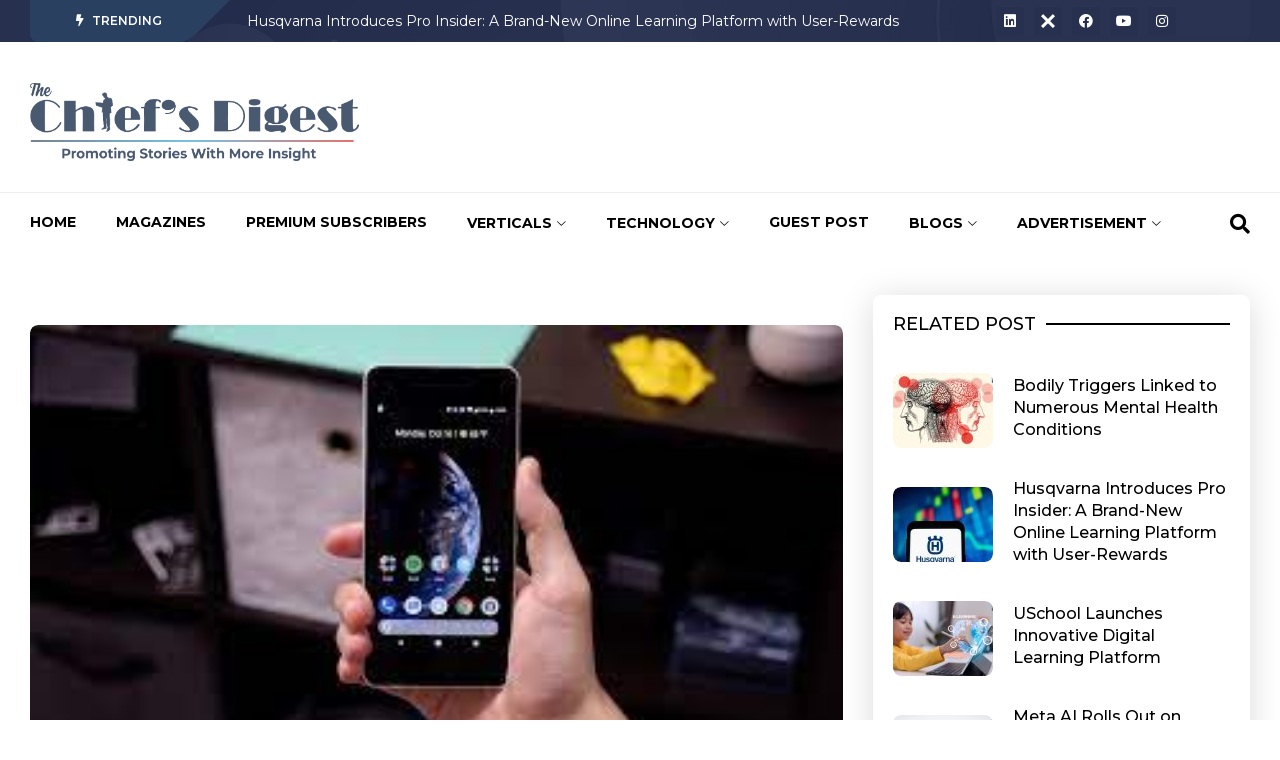

--- FILE ---
content_type: text/html; charset=UTF-8
request_url: https://thechiefsdigest.com/google-opens-the-door-for-android-apps/
body_size: 32894
content:
<!DOCTYPE html>
<html lang="en">
<head>
<meta charset="UTF-8">
<meta name="viewport" content="width=device-width, initial-scale=1">
<meta name='robots' content='index, follow, max-image-preview:large, max-snippet:-1, max-video-preview:-1' />
	<style>img:is([sizes="auto" i], [sizes^="auto," i]) { contain-intrinsic-size: 3000px 1500px }</style>
	
	<!-- This site is optimized with the Yoast SEO plugin v20.13 - https://yoast.com/wordpress/plugins/seo/ -->
	<title>Google opens the door for Android apps that work across all kinds of devices</title>
	<meta name="description" content="Google trying to form it easier for developers to create Android apps that connect in some way across a range of devices." />
	<link rel="canonical" href="https://thechiefsdigest.com/google-opens-the-door-for-android-apps/" />
	<meta property="og:locale" content="en_US" />
	<meta property="og:type" content="article" />
	<meta property="og:title" content="Google opens the door for Android apps that work across all kinds of devices" />
	<meta property="og:description" content="Google trying to form it easier for developers to create Android apps that connect in some way across a range of devices." />
	<meta property="og:url" content="https://thechiefsdigest.com/google-opens-the-door-for-android-apps/" />
	<meta property="og:site_name" content="The Chief Digest" />
	<meta property="article:published_time" content="2022-09-03T19:58:09+00:00" />
	<meta property="og:image" content="https://thechiefsdigest.com/wp-content/uploads/2022/09/Google-opens-the-door-for-Android-apps.jpg" />
	<meta property="og:image:width" content="318" />
	<meta property="og:image:height" content="159" />
	<meta property="og:image:type" content="image/jpeg" />
	<meta name="author" content="admin" />
	<meta name="twitter:card" content="summary_large_image" />
	<meta name="twitter:label1" content="Written by" />
	<meta name="twitter:data1" content="admin" />
	<meta name="twitter:label2" content="Est. reading time" />
	<meta name="twitter:data2" content="2 minutes" />
	<script type="application/ld+json" class="yoast-schema-graph">{"@context":"https://schema.org","@graph":[{"@type":"WebPage","@id":"https://thechiefsdigest.com/google-opens-the-door-for-android-apps/","url":"https://thechiefsdigest.com/google-opens-the-door-for-android-apps/","name":"Google opens the door for Android apps that work across all kinds of devices","isPartOf":{"@id":"https://thechiefsdigest.com/#website"},"primaryImageOfPage":{"@id":"https://thechiefsdigest.com/google-opens-the-door-for-android-apps/#primaryimage"},"image":{"@id":"https://thechiefsdigest.com/google-opens-the-door-for-android-apps/#primaryimage"},"thumbnailUrl":"https://thechiefsdigest.com/wp-content/uploads/2022/09/Google-opens-the-door-for-Android-apps.jpg","datePublished":"2022-09-03T19:58:09+00:00","dateModified":"2022-09-03T19:58:09+00:00","author":{"@id":"https://thechiefsdigest.com/#/schema/person/2b81728cf178f77d4235b63f008d6ef9"},"description":"Google trying to form it easier for developers to create Android apps that connect in some way across a range of devices.","breadcrumb":{"@id":"https://thechiefsdigest.com/google-opens-the-door-for-android-apps/#breadcrumb"},"inLanguage":"en","potentialAction":[{"@type":"ReadAction","target":["https://thechiefsdigest.com/google-opens-the-door-for-android-apps/"]}]},{"@type":"ImageObject","inLanguage":"en","@id":"https://thechiefsdigest.com/google-opens-the-door-for-android-apps/#primaryimage","url":"https://thechiefsdigest.com/wp-content/uploads/2022/09/Google-opens-the-door-for-Android-apps.jpg","contentUrl":"https://thechiefsdigest.com/wp-content/uploads/2022/09/Google-opens-the-door-for-Android-apps.jpg","width":318,"height":159,"caption":"Google"},{"@type":"BreadcrumbList","@id":"https://thechiefsdigest.com/google-opens-the-door-for-android-apps/#breadcrumb","itemListElement":[{"@type":"ListItem","position":1,"name":"Home","item":"https://thechiefsdigest.com/"},{"@type":"ListItem","position":2,"name":"Google opens the door for Android apps that work across all kinds of devices"}]},{"@type":"WebSite","@id":"https://thechiefsdigest.com/#website","url":"https://thechiefsdigest.com/","name":"The Chief Digest","description":"","potentialAction":[{"@type":"SearchAction","target":{"@type":"EntryPoint","urlTemplate":"https://thechiefsdigest.com/?s={search_term_string}"},"query-input":"required name=search_term_string"}],"inLanguage":"en"},{"@type":"Person","@id":"https://thechiefsdigest.com/#/schema/person/2b81728cf178f77d4235b63f008d6ef9","name":"admin","image":{"@type":"ImageObject","inLanguage":"en","@id":"https://thechiefsdigest.com/#/schema/person/image/","url":"https://secure.gravatar.com/avatar/676ed0c860c44dcc63bd83149b2bb0f2959c502e85ce44de7d5f5e3215daef63?s=96&d=mm&r=g","contentUrl":"https://secure.gravatar.com/avatar/676ed0c860c44dcc63bd83149b2bb0f2959c502e85ce44de7d5f5e3215daef63?s=96&d=mm&r=g","caption":"admin"},"sameAs":["https://chief.christiansforyou.com"],"url":"https://thechiefsdigest.com/author/admin/"}]}</script>
	<!-- / Yoast SEO plugin. -->


<link rel="alternate" type="application/rss+xml" title="The Chief Digest &raquo; Feed" href="https://thechiefsdigest.com/feed/" />
<link rel="alternate" type="application/rss+xml" title="The Chief Digest &raquo; Comments Feed" href="https://thechiefsdigest.com/comments/feed/" />
<link rel="alternate" type="application/rss+xml" title="The Chief Digest &raquo; Google opens the door for Android apps that work across all kinds of devices Comments Feed" href="https://thechiefsdigest.com/google-opens-the-door-for-android-apps/feed/" />
<script>
window._wpemojiSettings = {"baseUrl":"https:\/\/s.w.org\/images\/core\/emoji\/16.0.1\/72x72\/","ext":".png","svgUrl":"https:\/\/s.w.org\/images\/core\/emoji\/16.0.1\/svg\/","svgExt":".svg","source":{"concatemoji":"https:\/\/thechiefsdigest.com\/wp-includes\/js\/wp-emoji-release.min.js?ver=6.8.3"}};
/*! This file is auto-generated */
!function(s,n){var o,i,e;function c(e){try{var t={supportTests:e,timestamp:(new Date).valueOf()};sessionStorage.setItem(o,JSON.stringify(t))}catch(e){}}function p(e,t,n){e.clearRect(0,0,e.canvas.width,e.canvas.height),e.fillText(t,0,0);var t=new Uint32Array(e.getImageData(0,0,e.canvas.width,e.canvas.height).data),a=(e.clearRect(0,0,e.canvas.width,e.canvas.height),e.fillText(n,0,0),new Uint32Array(e.getImageData(0,0,e.canvas.width,e.canvas.height).data));return t.every(function(e,t){return e===a[t]})}function u(e,t){e.clearRect(0,0,e.canvas.width,e.canvas.height),e.fillText(t,0,0);for(var n=e.getImageData(16,16,1,1),a=0;a<n.data.length;a++)if(0!==n.data[a])return!1;return!0}function f(e,t,n,a){switch(t){case"flag":return n(e,"\ud83c\udff3\ufe0f\u200d\u26a7\ufe0f","\ud83c\udff3\ufe0f\u200b\u26a7\ufe0f")?!1:!n(e,"\ud83c\udde8\ud83c\uddf6","\ud83c\udde8\u200b\ud83c\uddf6")&&!n(e,"\ud83c\udff4\udb40\udc67\udb40\udc62\udb40\udc65\udb40\udc6e\udb40\udc67\udb40\udc7f","\ud83c\udff4\u200b\udb40\udc67\u200b\udb40\udc62\u200b\udb40\udc65\u200b\udb40\udc6e\u200b\udb40\udc67\u200b\udb40\udc7f");case"emoji":return!a(e,"\ud83e\udedf")}return!1}function g(e,t,n,a){var r="undefined"!=typeof WorkerGlobalScope&&self instanceof WorkerGlobalScope?new OffscreenCanvas(300,150):s.createElement("canvas"),o=r.getContext("2d",{willReadFrequently:!0}),i=(o.textBaseline="top",o.font="600 32px Arial",{});return e.forEach(function(e){i[e]=t(o,e,n,a)}),i}function t(e){var t=s.createElement("script");t.src=e,t.defer=!0,s.head.appendChild(t)}"undefined"!=typeof Promise&&(o="wpEmojiSettingsSupports",i=["flag","emoji"],n.supports={everything:!0,everythingExceptFlag:!0},e=new Promise(function(e){s.addEventListener("DOMContentLoaded",e,{once:!0})}),new Promise(function(t){var n=function(){try{var e=JSON.parse(sessionStorage.getItem(o));if("object"==typeof e&&"number"==typeof e.timestamp&&(new Date).valueOf()<e.timestamp+604800&&"object"==typeof e.supportTests)return e.supportTests}catch(e){}return null}();if(!n){if("undefined"!=typeof Worker&&"undefined"!=typeof OffscreenCanvas&&"undefined"!=typeof URL&&URL.createObjectURL&&"undefined"!=typeof Blob)try{var e="postMessage("+g.toString()+"("+[JSON.stringify(i),f.toString(),p.toString(),u.toString()].join(",")+"));",a=new Blob([e],{type:"text/javascript"}),r=new Worker(URL.createObjectURL(a),{name:"wpTestEmojiSupports"});return void(r.onmessage=function(e){c(n=e.data),r.terminate(),t(n)})}catch(e){}c(n=g(i,f,p,u))}t(n)}).then(function(e){for(var t in e)n.supports[t]=e[t],n.supports.everything=n.supports.everything&&n.supports[t],"flag"!==t&&(n.supports.everythingExceptFlag=n.supports.everythingExceptFlag&&n.supports[t]);n.supports.everythingExceptFlag=n.supports.everythingExceptFlag&&!n.supports.flag,n.DOMReady=!1,n.readyCallback=function(){n.DOMReady=!0}}).then(function(){return e}).then(function(){var e;n.supports.everything||(n.readyCallback(),(e=n.source||{}).concatemoji?t(e.concatemoji):e.wpemoji&&e.twemoji&&(t(e.twemoji),t(e.wpemoji)))}))}((window,document),window._wpemojiSettings);
</script>
<style id='wp-emoji-styles-inline-css'>

	img.wp-smiley, img.emoji {
		display: inline !important;
		border: none !important;
		box-shadow: none !important;
		height: 1em !important;
		width: 1em !important;
		margin: 0 0.07em !important;
		vertical-align: -0.1em !important;
		background: none !important;
		padding: 0 !important;
	}
</style>
<link rel='stylesheet' id='wp-block-library-css' href='https://thechiefsdigest.com/wp-includes/css/dist/block-library/style.min.css?ver=6.8.3' media='all' />
<style id='wp-block-library-theme-inline-css'>
.wp-block-audio :where(figcaption){color:#555;font-size:13px;text-align:center}.is-dark-theme .wp-block-audio :where(figcaption){color:#ffffffa6}.wp-block-audio{margin:0 0 1em}.wp-block-code{border:1px solid #ccc;border-radius:4px;font-family:Menlo,Consolas,monaco,monospace;padding:.8em 1em}.wp-block-embed :where(figcaption){color:#555;font-size:13px;text-align:center}.is-dark-theme .wp-block-embed :where(figcaption){color:#ffffffa6}.wp-block-embed{margin:0 0 1em}.blocks-gallery-caption{color:#555;font-size:13px;text-align:center}.is-dark-theme .blocks-gallery-caption{color:#ffffffa6}:root :where(.wp-block-image figcaption){color:#555;font-size:13px;text-align:center}.is-dark-theme :root :where(.wp-block-image figcaption){color:#ffffffa6}.wp-block-image{margin:0 0 1em}.wp-block-pullquote{border-bottom:4px solid;border-top:4px solid;color:currentColor;margin-bottom:1.75em}.wp-block-pullquote cite,.wp-block-pullquote footer,.wp-block-pullquote__citation{color:currentColor;font-size:.8125em;font-style:normal;text-transform:uppercase}.wp-block-quote{border-left:.25em solid;margin:0 0 1.75em;padding-left:1em}.wp-block-quote cite,.wp-block-quote footer{color:currentColor;font-size:.8125em;font-style:normal;position:relative}.wp-block-quote:where(.has-text-align-right){border-left:none;border-right:.25em solid;padding-left:0;padding-right:1em}.wp-block-quote:where(.has-text-align-center){border:none;padding-left:0}.wp-block-quote.is-large,.wp-block-quote.is-style-large,.wp-block-quote:where(.is-style-plain){border:none}.wp-block-search .wp-block-search__label{font-weight:700}.wp-block-search__button{border:1px solid #ccc;padding:.375em .625em}:where(.wp-block-group.has-background){padding:1.25em 2.375em}.wp-block-separator.has-css-opacity{opacity:.4}.wp-block-separator{border:none;border-bottom:2px solid;margin-left:auto;margin-right:auto}.wp-block-separator.has-alpha-channel-opacity{opacity:1}.wp-block-separator:not(.is-style-wide):not(.is-style-dots){width:100px}.wp-block-separator.has-background:not(.is-style-dots){border-bottom:none;height:1px}.wp-block-separator.has-background:not(.is-style-wide):not(.is-style-dots){height:2px}.wp-block-table{margin:0 0 1em}.wp-block-table td,.wp-block-table th{word-break:normal}.wp-block-table :where(figcaption){color:#555;font-size:13px;text-align:center}.is-dark-theme .wp-block-table :where(figcaption){color:#ffffffa6}.wp-block-video :where(figcaption){color:#555;font-size:13px;text-align:center}.is-dark-theme .wp-block-video :where(figcaption){color:#ffffffa6}.wp-block-video{margin:0 0 1em}:root :where(.wp-block-template-part.has-background){margin-bottom:0;margin-top:0;padding:1.25em 2.375em}
</style>
<style id='classic-theme-styles-inline-css'>
/*! This file is auto-generated */
.wp-block-button__link{color:#fff;background-color:#32373c;border-radius:9999px;box-shadow:none;text-decoration:none;padding:calc(.667em + 2px) calc(1.333em + 2px);font-size:1.125em}.wp-block-file__button{background:#32373c;color:#fff;text-decoration:none}
</style>
<style id='global-styles-inline-css'>
:root{--wp--preset--aspect-ratio--square: 1;--wp--preset--aspect-ratio--4-3: 4/3;--wp--preset--aspect-ratio--3-4: 3/4;--wp--preset--aspect-ratio--3-2: 3/2;--wp--preset--aspect-ratio--2-3: 2/3;--wp--preset--aspect-ratio--16-9: 16/9;--wp--preset--aspect-ratio--9-16: 9/16;--wp--preset--color--black: #000000;--wp--preset--color--cyan-bluish-gray: #abb8c3;--wp--preset--color--white: #ffffff;--wp--preset--color--pale-pink: #f78da7;--wp--preset--color--vivid-red: #cf2e2e;--wp--preset--color--luminous-vivid-orange: #ff6900;--wp--preset--color--luminous-vivid-amber: #fcb900;--wp--preset--color--light-green-cyan: #7bdcb5;--wp--preset--color--vivid-green-cyan: #00d084;--wp--preset--color--pale-cyan-blue: #8ed1fc;--wp--preset--color--vivid-cyan-blue: #0693e3;--wp--preset--color--vivid-purple: #9b51e0;--wp--preset--gradient--vivid-cyan-blue-to-vivid-purple: linear-gradient(135deg,rgba(6,147,227,1) 0%,rgb(155,81,224) 100%);--wp--preset--gradient--light-green-cyan-to-vivid-green-cyan: linear-gradient(135deg,rgb(122,220,180) 0%,rgb(0,208,130) 100%);--wp--preset--gradient--luminous-vivid-amber-to-luminous-vivid-orange: linear-gradient(135deg,rgba(252,185,0,1) 0%,rgba(255,105,0,1) 100%);--wp--preset--gradient--luminous-vivid-orange-to-vivid-red: linear-gradient(135deg,rgba(255,105,0,1) 0%,rgb(207,46,46) 100%);--wp--preset--gradient--very-light-gray-to-cyan-bluish-gray: linear-gradient(135deg,rgb(238,238,238) 0%,rgb(169,184,195) 100%);--wp--preset--gradient--cool-to-warm-spectrum: linear-gradient(135deg,rgb(74,234,220) 0%,rgb(151,120,209) 20%,rgb(207,42,186) 40%,rgb(238,44,130) 60%,rgb(251,105,98) 80%,rgb(254,248,76) 100%);--wp--preset--gradient--blush-light-purple: linear-gradient(135deg,rgb(255,206,236) 0%,rgb(152,150,240) 100%);--wp--preset--gradient--blush-bordeaux: linear-gradient(135deg,rgb(254,205,165) 0%,rgb(254,45,45) 50%,rgb(107,0,62) 100%);--wp--preset--gradient--luminous-dusk: linear-gradient(135deg,rgb(255,203,112) 0%,rgb(199,81,192) 50%,rgb(65,88,208) 100%);--wp--preset--gradient--pale-ocean: linear-gradient(135deg,rgb(255,245,203) 0%,rgb(182,227,212) 50%,rgb(51,167,181) 100%);--wp--preset--gradient--electric-grass: linear-gradient(135deg,rgb(202,248,128) 0%,rgb(113,206,126) 100%);--wp--preset--gradient--midnight: linear-gradient(135deg,rgb(2,3,129) 0%,rgb(40,116,252) 100%);--wp--preset--font-size--small: 13px;--wp--preset--font-size--medium: 20px;--wp--preset--font-size--large: 36px;--wp--preset--font-size--x-large: 42px;--wp--preset--spacing--20: 0.44rem;--wp--preset--spacing--30: 0.67rem;--wp--preset--spacing--40: 1rem;--wp--preset--spacing--50: 1.5rem;--wp--preset--spacing--60: 2.25rem;--wp--preset--spacing--70: 3.38rem;--wp--preset--spacing--80: 5.06rem;--wp--preset--shadow--natural: 6px 6px 9px rgba(0, 0, 0, 0.2);--wp--preset--shadow--deep: 12px 12px 50px rgba(0, 0, 0, 0.4);--wp--preset--shadow--sharp: 6px 6px 0px rgba(0, 0, 0, 0.2);--wp--preset--shadow--outlined: 6px 6px 0px -3px rgba(255, 255, 255, 1), 6px 6px rgba(0, 0, 0, 1);--wp--preset--shadow--crisp: 6px 6px 0px rgba(0, 0, 0, 1);}:where(.is-layout-flex){gap: 0.5em;}:where(.is-layout-grid){gap: 0.5em;}body .is-layout-flex{display: flex;}.is-layout-flex{flex-wrap: wrap;align-items: center;}.is-layout-flex > :is(*, div){margin: 0;}body .is-layout-grid{display: grid;}.is-layout-grid > :is(*, div){margin: 0;}:where(.wp-block-columns.is-layout-flex){gap: 2em;}:where(.wp-block-columns.is-layout-grid){gap: 2em;}:where(.wp-block-post-template.is-layout-flex){gap: 1.25em;}:where(.wp-block-post-template.is-layout-grid){gap: 1.25em;}.has-black-color{color: var(--wp--preset--color--black) !important;}.has-cyan-bluish-gray-color{color: var(--wp--preset--color--cyan-bluish-gray) !important;}.has-white-color{color: var(--wp--preset--color--white) !important;}.has-pale-pink-color{color: var(--wp--preset--color--pale-pink) !important;}.has-vivid-red-color{color: var(--wp--preset--color--vivid-red) !important;}.has-luminous-vivid-orange-color{color: var(--wp--preset--color--luminous-vivid-orange) !important;}.has-luminous-vivid-amber-color{color: var(--wp--preset--color--luminous-vivid-amber) !important;}.has-light-green-cyan-color{color: var(--wp--preset--color--light-green-cyan) !important;}.has-vivid-green-cyan-color{color: var(--wp--preset--color--vivid-green-cyan) !important;}.has-pale-cyan-blue-color{color: var(--wp--preset--color--pale-cyan-blue) !important;}.has-vivid-cyan-blue-color{color: var(--wp--preset--color--vivid-cyan-blue) !important;}.has-vivid-purple-color{color: var(--wp--preset--color--vivid-purple) !important;}.has-black-background-color{background-color: var(--wp--preset--color--black) !important;}.has-cyan-bluish-gray-background-color{background-color: var(--wp--preset--color--cyan-bluish-gray) !important;}.has-white-background-color{background-color: var(--wp--preset--color--white) !important;}.has-pale-pink-background-color{background-color: var(--wp--preset--color--pale-pink) !important;}.has-vivid-red-background-color{background-color: var(--wp--preset--color--vivid-red) !important;}.has-luminous-vivid-orange-background-color{background-color: var(--wp--preset--color--luminous-vivid-orange) !important;}.has-luminous-vivid-amber-background-color{background-color: var(--wp--preset--color--luminous-vivid-amber) !important;}.has-light-green-cyan-background-color{background-color: var(--wp--preset--color--light-green-cyan) !important;}.has-vivid-green-cyan-background-color{background-color: var(--wp--preset--color--vivid-green-cyan) !important;}.has-pale-cyan-blue-background-color{background-color: var(--wp--preset--color--pale-cyan-blue) !important;}.has-vivid-cyan-blue-background-color{background-color: var(--wp--preset--color--vivid-cyan-blue) !important;}.has-vivid-purple-background-color{background-color: var(--wp--preset--color--vivid-purple) !important;}.has-black-border-color{border-color: var(--wp--preset--color--black) !important;}.has-cyan-bluish-gray-border-color{border-color: var(--wp--preset--color--cyan-bluish-gray) !important;}.has-white-border-color{border-color: var(--wp--preset--color--white) !important;}.has-pale-pink-border-color{border-color: var(--wp--preset--color--pale-pink) !important;}.has-vivid-red-border-color{border-color: var(--wp--preset--color--vivid-red) !important;}.has-luminous-vivid-orange-border-color{border-color: var(--wp--preset--color--luminous-vivid-orange) !important;}.has-luminous-vivid-amber-border-color{border-color: var(--wp--preset--color--luminous-vivid-amber) !important;}.has-light-green-cyan-border-color{border-color: var(--wp--preset--color--light-green-cyan) !important;}.has-vivid-green-cyan-border-color{border-color: var(--wp--preset--color--vivid-green-cyan) !important;}.has-pale-cyan-blue-border-color{border-color: var(--wp--preset--color--pale-cyan-blue) !important;}.has-vivid-cyan-blue-border-color{border-color: var(--wp--preset--color--vivid-cyan-blue) !important;}.has-vivid-purple-border-color{border-color: var(--wp--preset--color--vivid-purple) !important;}.has-vivid-cyan-blue-to-vivid-purple-gradient-background{background: var(--wp--preset--gradient--vivid-cyan-blue-to-vivid-purple) !important;}.has-light-green-cyan-to-vivid-green-cyan-gradient-background{background: var(--wp--preset--gradient--light-green-cyan-to-vivid-green-cyan) !important;}.has-luminous-vivid-amber-to-luminous-vivid-orange-gradient-background{background: var(--wp--preset--gradient--luminous-vivid-amber-to-luminous-vivid-orange) !important;}.has-luminous-vivid-orange-to-vivid-red-gradient-background{background: var(--wp--preset--gradient--luminous-vivid-orange-to-vivid-red) !important;}.has-very-light-gray-to-cyan-bluish-gray-gradient-background{background: var(--wp--preset--gradient--very-light-gray-to-cyan-bluish-gray) !important;}.has-cool-to-warm-spectrum-gradient-background{background: var(--wp--preset--gradient--cool-to-warm-spectrum) !important;}.has-blush-light-purple-gradient-background{background: var(--wp--preset--gradient--blush-light-purple) !important;}.has-blush-bordeaux-gradient-background{background: var(--wp--preset--gradient--blush-bordeaux) !important;}.has-luminous-dusk-gradient-background{background: var(--wp--preset--gradient--luminous-dusk) !important;}.has-pale-ocean-gradient-background{background: var(--wp--preset--gradient--pale-ocean) !important;}.has-electric-grass-gradient-background{background: var(--wp--preset--gradient--electric-grass) !important;}.has-midnight-gradient-background{background: var(--wp--preset--gradient--midnight) !important;}.has-small-font-size{font-size: var(--wp--preset--font-size--small) !important;}.has-medium-font-size{font-size: var(--wp--preset--font-size--medium) !important;}.has-large-font-size{font-size: var(--wp--preset--font-size--large) !important;}.has-x-large-font-size{font-size: var(--wp--preset--font-size--x-large) !important;}
:where(.wp-block-post-template.is-layout-flex){gap: 1.25em;}:where(.wp-block-post-template.is-layout-grid){gap: 1.25em;}
:where(.wp-block-columns.is-layout-flex){gap: 2em;}:where(.wp-block-columns.is-layout-grid){gap: 2em;}
:root :where(.wp-block-pullquote){font-size: 1.5em;line-height: 1.6;}
</style>
<link rel='stylesheet' id='pmpro_frontend-css' href='https://thechiefsdigest.com/wp-content/plugins/paid-memberships-pro/css/frontend.css?ver=3.0.6' media='screen' />
<link rel='stylesheet' id='pmpro_print-css' href='https://thechiefsdigest.com/wp-content/plugins/paid-memberships-pro/css/print.css?ver=3.0.6' media='print' />
<link rel='stylesheet' id='chld_thm_cfg_parent-css' href='https://thechiefsdigest.com/wp-content/themes/magzine/style.css?ver=6.8.3' media='all' />
<link rel='stylesheet' id='ghostpool-style-css' href='https://thechiefsdigest.com/wp-content/themes/magzine-child/style.css?ver=2.0.1665774006' media='all' />
<link rel='stylesheet' id='ghostpool-pmpro-css' href='https://thechiefsdigest.com/wp-content/themes/magzine/assets/css/pmpro.css?ver=2.0' media='all' />
<link rel='stylesheet' id='elementor-frontend-css' href='https://thechiefsdigest.com/wp-content/plugins/elementor/assets/css/frontend-lite.min.css?ver=3.23.0' media='all' />
<link rel='stylesheet' id='elementor-post-6-css' href='https://thechiefsdigest.com/wp-content/uploads/elementor/css/post-6.css?ver=1721052298' media='all' />
<link rel='stylesheet' id='elementor-post-1000005766-css' href='https://thechiefsdigest.com/wp-content/uploads/elementor/css/post-1000005766.css?ver=1755011561' media='all' />
<link rel='stylesheet' id='elementor-post-1000005768-css' href='https://thechiefsdigest.com/wp-content/uploads/elementor/css/post-1000005768.css?ver=1753723225' media='all' />
<link rel='stylesheet' id='elementor-post-1000005771-css' href='https://thechiefsdigest.com/wp-content/uploads/elementor/css/post-1000005771.css?ver=1721052298' media='all' />
<link rel='stylesheet' id='elementor-post-46-css' href='https://thechiefsdigest.com/wp-content/uploads/elementor/css/post-46.css?ver=1721052338' media='all' />
<link rel='stylesheet' id='elementor-post-1000005770-css' href='https://thechiefsdigest.com/wp-content/uploads/elementor/css/post-1000005770.css?ver=1748546185' media='all' />
<link rel='stylesheet' id='elementor-post-1000005774-css' href='https://thechiefsdigest.com/wp-content/uploads/elementor/css/post-1000005774.css?ver=1721052298' media='all' />
<link rel='stylesheet' id='elementor-post-1000005775-css' href='https://thechiefsdigest.com/wp-content/uploads/elementor/css/post-1000005775.css?ver=1721052298' media='all' />
<link rel='stylesheet' id='elementor-post-1000005776-css' href='https://thechiefsdigest.com/wp-content/uploads/elementor/css/post-1000005776.css?ver=1721052298' media='all' />
<link rel='stylesheet' id='google-fonts-1-css' href='https://fonts.googleapis.com/css?family=Roboto%3A100%2C100italic%2C200%2C200italic%2C300%2C300italic%2C400%2C400italic%2C500%2C500italic%2C600%2C600italic%2C700%2C700italic%2C800%2C800italic%2C900%2C900italic%7CRoboto+Slab%3A100%2C100italic%2C200%2C200italic%2C300%2C300italic%2C400%2C400italic%2C500%2C500italic%2C600%2C600italic%2C700%2C700italic%2C800%2C800italic%2C900%2C900italic%7CMontserrat%3A100%2C100italic%2C200%2C200italic%2C300%2C300italic%2C400%2C400italic%2C500%2C500italic%2C600%2C600italic%2C700%2C700italic%2C800%2C800italic%2C900%2C900italic&#038;display=auto&#038;ver=6.8.3' media='all' />
<link rel='stylesheet' id='elementor-icons-shared-0-css' href='https://thechiefsdigest.com/wp-content/plugins/elementor/assets/lib/font-awesome/css/fontawesome.min.css?ver=5.15.3' media='all' />
<link rel='stylesheet' id='elementor-icons-fa-solid-css' href='https://thechiefsdigest.com/wp-content/plugins/elementor/assets/lib/font-awesome/css/solid.min.css?ver=5.15.3' media='all' />
<link rel='stylesheet' id='elementor-icons-fa-brands-css' href='https://thechiefsdigest.com/wp-content/plugins/elementor/assets/lib/font-awesome/css/brands.min.css?ver=5.15.3' media='all' />
<link rel='stylesheet' id='elementor-icons-shared-2-css' href='https://thechiefsdigest.com/wp-content/plugins/ghostpool-core/elementor/assets/fonts/fontello/css/fontello.css?ver=6.8.3' media='all' />
<link rel='stylesheet' id='elementor-icons-fontello-css' href='https://thechiefsdigest.com/wp-content/plugins/ghostpool-core/elementor/assets/fonts/fontello/css/fontello.css?ver=6.8.3' media='all' />
<link rel='stylesheet' id='elementor-icons-shared-1-css' href='https://thechiefsdigest.com/wp-content/plugins/elementor/assets/lib/eicons/css/elementor-icons.css?ver=5.11.0' media='all' />
<link rel='stylesheet' id='elementor-icons-eicons-css' href='https://thechiefsdigest.com/wp-content/plugins/elementor/assets/lib/eicons/css/elementor-icons.css?ver=5.11.0' media='all' />
<link rel='stylesheet' id='elementor-icons-fa-regular-css' href='https://thechiefsdigest.com/wp-content/plugins/elementor/assets/lib/font-awesome/css/regular.min.css?ver=5.15.3' media='all' />
<link rel="preconnect" href="https://fonts.gstatic.com/" crossorigin><script src="https://thechiefsdigest.com/wp-includes/js/jquery/jquery.min.js?ver=3.7.1" id="jquery-core-js"></script>
<script src="https://thechiefsdigest.com/wp-includes/js/jquery/jquery-migrate.min.js?ver=3.4.1" id="jquery-migrate-js"></script>
<link rel="https://api.w.org/" href="https://thechiefsdigest.com/wp-json/" /><link rel="alternate" title="JSON" type="application/json" href="https://thechiefsdigest.com/wp-json/wp/v2/posts/5175" /><link rel="EditURI" type="application/rsd+xml" title="RSD" href="https://thechiefsdigest.com/xmlrpc.php?rsd" />
<meta name="generator" content="WordPress 6.8.3" />
<link rel='shortlink' href='https://thechiefsdigest.com/?p=5175' />
<link rel="alternate" title="oEmbed (JSON)" type="application/json+oembed" href="https://thechiefsdigest.com/wp-json/oembed/1.0/embed?url=https%3A%2F%2Fthechiefsdigest.com%2Fgoogle-opens-the-door-for-android-apps%2F" />
<link rel="alternate" title="oEmbed (XML)" type="text/xml+oembed" href="https://thechiefsdigest.com/wp-json/oembed/1.0/embed?url=https%3A%2F%2Fthechiefsdigest.com%2Fgoogle-opens-the-door-for-android-apps%2F&#038;format=xml" />
<link rel="pingback" href="https://thechiefsdigest.com/xmlrpc.php"><meta name="generator" content="Elementor 3.23.0; features: e_optimized_css_loading, additional_custom_breakpoints, e_lazyload; settings: css_print_method-external, google_font-enabled, font_display-auto">
			<style>
				.e-con.e-parent:nth-of-type(n+4):not(.e-lazyloaded):not(.e-no-lazyload),
				.e-con.e-parent:nth-of-type(n+4):not(.e-lazyloaded):not(.e-no-lazyload) * {
					background-image: none !important;
				}
				@media screen and (max-height: 1024px) {
					.e-con.e-parent:nth-of-type(n+3):not(.e-lazyloaded):not(.e-no-lazyload),
					.e-con.e-parent:nth-of-type(n+3):not(.e-lazyloaded):not(.e-no-lazyload) * {
						background-image: none !important;
					}
				}
				@media screen and (max-height: 640px) {
					.e-con.e-parent:nth-of-type(n+2):not(.e-lazyloaded):not(.e-no-lazyload),
					.e-con.e-parent:nth-of-type(n+2):not(.e-lazyloaded):not(.e-no-lazyload) * {
						background-image: none !important;
					}
				}
			</style>
			<link rel="icon" href="https://thechiefsdigest.com/wp-content/uploads/2022/10/cropped-cropped-favi-1-32x32-1-32x32-1.png" sizes="32x32" />
<link rel="icon" href="https://thechiefsdigest.com/wp-content/uploads/2022/10/cropped-cropped-favi-1-32x32-1-32x32-1.png" sizes="192x192" />
<link rel="apple-touch-icon" href="https://thechiefsdigest.com/wp-content/uploads/2022/10/cropped-cropped-favi-1-32x32-1-32x32-1.png" />
<meta name="msapplication-TileImage" content="https://thechiefsdigest.com/wp-content/uploads/2022/10/cropped-cropped-favi-1-32x32-1-32x32-1.png" />
		<style id="wp-custom-css">
			body {
 -webkit-user-select: none;
 -moz-user-select: none;
 -ms-user-select: none;
 user-select: none;
 }

img.wp-image-100001117011 {
    float: right;
    margin-top: -120px;
}

div#respond {
    display: none;
}

body,html{
	overflow-x:hidden;
}

.elementor-row {
    width: 0%!important;
    
}


.postid-1000010783 a.elementor-icon.elementor-social-icon.elementor-social-icon-instagram.elementor-repeater-item-a9bc992 {
    display: none;
}




.postid-1000010783 a.elementor-icon.elementor-social-icon.elementor-social-icon-twitter.elementor-repeater-item-7e740ec {
    display: none;
}

.postid-1000010783 a.elementor-icon.elementor-social-icon.elementor-social-icon-youtube.elementor-repeater-item-cfb7da3{
    display:none;
}

.postid-1000010783 a.elementor-icon.elementor-social-icon.elementor-social-icon-facebook.elementor-repeater-item-1e17165{
    display:none;
}		</style>
			
	<!-- Google tag (gtag.js) -->
<script async src="https://www.googletagmanager.com/gtag/js?id=G-NEBR0BR9JM"></script>
<script>
  window.dataLayer = window.dataLayer || [];
  function gtag(){dataLayer.push(arguments);}
  gtag('js', new Date());

  gtag('config', 'G-NEBR0BR9JM');
</script>
	
	<script async src="https://pagead2.googlesyndication.com/pagead/js/adsbygoogle.js?client=ca-pub-6439328709491058"
     crossorigin="anonymous"></script>
	<meta name="google-adsense-account" content="ca-pub-6439328709491058">
	
</head>

<body class="wp-singular post-template-default single single-post postid-5175 single-format-standard wp-theme-magzine wp-child-theme-magzine-child pmpro-body-has-access gp-theme elementor-default elementor-kit-6 elementor-page-1000005774 elementor-page-1000005775 elementor-page-1000005776">

	
	


			<div class="gp-popup-overlay gp-popup-template-id-1000005774 gp-popup-login" data-popup-settings="{&quot;popup_box_entrance_animation&quot;:&quot;fadeIn&quot;,&quot;popup_box_exit_animation&quot;:&quot;fadeInUp&quot;,&quot;popup_box_entrance_animation_duration&quot;:{&quot;unit&quot;:&quot;px&quot;,&quot;size&quot;:0.5,&quot;sizes&quot;:[]},&quot;popup_prevent_close_on_background_click&quot;:&quot;yes&quot;,&quot;popup_open_url_parameter&quot;:&quot;login&quot;,&quot;popup_open_selector&quot;:&quot;.gp-login-link&quot;,&quot;popup_close_automatically&quot;:&quot;&quot;,&quot;popup_prevent_close_on_esc_key&quot;:&quot;&quot;,&quot;popup_prevent_scroll&quot;:&quot;&quot;,&quot;popup_close_button_delay&quot;:&quot;&quot;}">

				
				<div class="gp-popup-box">

											<div class="gp-popup-close-button">
							<span class="gp-icon-cross"></span>
							<span class="elementor-screen-only">Close</span>
						</div>
					
							<div data-elementor-type="wp-post" data-elementor-id="1000005774" class="elementor elementor-1000005774" data-elementor-settings="{&quot;popup_box_entrance_animation&quot;:&quot;fadeIn&quot;,&quot;popup_box_exit_animation&quot;:&quot;fadeInUp&quot;,&quot;popup_box_entrance_animation_duration&quot;:{&quot;unit&quot;:&quot;px&quot;,&quot;size&quot;:0.5,&quot;sizes&quot;:[]},&quot;popup_prevent_close_on_background_click&quot;:&quot;yes&quot;,&quot;popup_open_url_parameter&quot;:&quot;login&quot;,&quot;popup_open_selector&quot;:&quot;.gp-login-link&quot;,&quot;popup_close_button&quot;:&quot;yes&quot;,&quot;popup_close_button_position&quot;:&quot;inside&quot;}">
						<section style="" class="elementor-section elementor-top-section elementor-element elementor-element-0ab65e1 elementor-section-boxed elementor-section-height-default elementor-section-height-default" data-id="0ab65e1" data-element_type="section">
						<div class="elementor-container elementor-column-gap-no">
					<div class="elementor-column elementor-col-100 elementor-top-column elementor-element elementor-element-e80d2f2" data-id="e80d2f2" data-element_type="column">
			<div class="elementor-widget-wrap elementor-element-populated">
						<div class="elementor-element elementor-element-7e581bb elementor-widget elementor-widget-ghostpool_heading" data-id="7e581bb" data-element_type="widget" data-widget_type="ghostpool_heading.default">
				<div class="elementor-widget-container">
			<div class="gp-element-heading gp-element-heading-6970a70aa7f41 gp-style-none gp-stretch-header  gp-text-align- gp-icon-align-"><h3 class="gp-heading">Login</h3></div>		</div>
				</div>
				<div class="elementor-element elementor-element-7dd9673 elementor-widget elementor-widget-ghostpool_form" data-id="7dd9673" data-element_type="widget" data-widget_type="ghostpool_form.default">
				<div class="elementor-widget-container">
			<div class="gp-element-form gp-login-form "><div class="gp-loader gp-animation-"></div><form name="loginform" class="gp-login-form" action="https://thechiefsdigest.com/wp-login.php" method="post"><p class="gp-field"><label class="gp-label">Username Or Email</label><input type="text" autocomplete="username" name="log" class="user_login gp-text-field" value="" size="20" placeholder="Username Or Email" required /></p><p class="gp-field"><label class="gp-label">Password</label><input type="password" autocomplete="current-password" name="pwd" class="user_pass gp-text-field" size="20" placeholder="Password" required /></p><p class="gp-field gp-rememberme"><input name="rememberme" class="rememberme" type="checkbox" value="forever" /><span class="gp-field-desc">Remember Me</span></p><p class="gp-form-message gp-field"></p><p class="gp-submit-button-wrapper"><button type="submit" name="wp-submit" class="gp-submit-button">Login</button></p><input type="hidden" name="form_name" value="Login Form" /><input type="hidden" name="verify_message" value="Verifying..." /><input type="hidden" name="login_success_message" value="Login successful" /><input type="hidden" name="invalid_captcha_message" value="Invalid captcha" /><input type="hidden" name="login_invalid_username_message" value="Invalid username" /><input type="hidden" name="login_invalid_email_message" value="Invalid email address" /><input type="hidden" name="login_invalid_password_message" value="Invalid password" /><input type="hidden" name="login_admin_redirect" value="dashboard" /><input type="hidden" name="form_type" value="login" /><input type="hidden" name="login_member_redirect" value="gp-none" /><input type="hidden" name="ajax_url" value="https://thechiefsdigest.com/wp-admin/admin-ajax.php" /><input type="hidden" id="ghostpool_form_nonce_login_form" name="ghostpool_form_nonce_login_form" value="140701f12e" /><input type="hidden" name="_wp_http_referer" value="/google-opens-the-door-for-android-apps/" /></form></div>		</div>
				</div>
				<div class="elementor-element elementor-element-263d23a elementor-widget elementor-widget-ghostpool_text" data-id="263d23a" data-element_type="widget" data-widget_type="ghostpool_text.default">
				<div class="elementor-widget-container">
			<div class="gp-element-text"><a class="gp-lost-password-link" href="#">Lost Password</a>     <a class="gp-register-link" href="#">Register</a></div>		</div>
				</div>
					</div>
		</div>
					</div>
		</section>
				</div>
							
					<style>.gp-popup-template-id-1000005774 .gp-popup-box { width: 600px;}.gp-popup-template-id-1000005774 .gp-popup-box { height: auto;}.gp-popup-template-id-1000005774.gp-popup-overlay { justify-content: center;}.gp-popup-template-id-1000005774.gp-popup-overlay { align-items: center;}.gp-popup-template-id-1000005774 .gp-popup-close-button { display: block;}.gp-popup-template-id-1000005774 .gp-popup-box { animation-duration: 0.5s;}.gp-popup-template-id-1000005774 .gp-popup-box { border-style: ;}.gp-popup-template-id-1000005774 .gp-popup-box { border-radius: 8px 8px 8px 8px;}.gp-popup-template-id-1000005774 .gp-popup-box { padding: 30px 30px 30px 30px;}.gp-popup-template-id-1000005774 .gp-icon-cross {width:  20px; height: 20px;}.gp-popup-template-id-1000005774 .gp-icon-cross:before, .gp-popup-template-id-1000005774 .gp-icon-cross:after { height: 20px; left: calc((20px - 2px) / 2);}.gp-popup-template-id-1000005774 .gp-popup-close-button { top: 30px;}body:not(.rtl) .gp-popup-template-id-1000005774 .gp-popup-close-button { right: 30px;}body.rtl .gp-popup-template-id-1000005774 .gp-popup-close-button { left: 30px;}body:not(.rtl) .gp-popup-template-id-1000005774 .gp-popup-close-button { right: 30px;}body.rtl .gp-popup-template-id-1000005774 .gp-popup-close-button { left: 30px;}@media only screen and (max-width: 1024px) {.gp-popup-template-id-1000005774 .gp-popup-close-button { display: block;}}@media only screen and (max-width: 767px) {.gp-popup-template-id-1000005774 .gp-popup-close-button { display: block;}}</style>
				</div>

			</div>
				
		
			<div class="gp-popup-overlay gp-popup-template-id-1000005775 gp-popup-register" data-popup-settings="{&quot;popup_open_selector&quot;:&quot;.gp-register-link&quot;,&quot;popup_box_entrance_animation&quot;:&quot;fadeIn&quot;,&quot;popup_box_exit_animation&quot;:&quot;fadeInUp&quot;,&quot;popup_box_entrance_animation_duration&quot;:{&quot;unit&quot;:&quot;px&quot;,&quot;size&quot;:0.5,&quot;sizes&quot;:[]},&quot;popup_prevent_close_on_background_click&quot;:&quot;yes&quot;,&quot;popup_open_url_parameter&quot;:&quot;register&quot;}">

				
				<div class="gp-popup-box">

											<div class="gp-popup-close-button">
							<span class="gp-icon-cross"></span>
							<span class="elementor-screen-only">Close</span>
						</div>
					
							<div data-elementor-type="wp-post" data-elementor-id="1000005775" class="elementor elementor-1000005775">
						<section style="" class="elementor-section elementor-top-section elementor-element elementor-element-e46edaf elementor-section-boxed elementor-section-height-default elementor-section-height-default" data-id="e46edaf" data-element_type="section">
						<div class="elementor-container elementor-column-gap-no">
					<div class="elementor-column elementor-col-100 elementor-top-column elementor-element elementor-element-685db8c" data-id="685db8c" data-element_type="column">
			<div class="elementor-widget-wrap elementor-element-populated">
						<div class="elementor-element elementor-element-687527b elementor-widget elementor-widget-ghostpool_heading" data-id="687527b" data-element_type="widget" data-widget_type="ghostpool_heading.default">
				<div class="elementor-widget-container">
			<div class="gp-element-heading gp-element-heading-6970a70ab3284 gp-style-none gp-stretch-header  gp-text-align- gp-icon-align-"><h3 class="gp-heading">Register</h3></div>		</div>
				</div>
				<div class="elementor-element elementor-element-b6fef67 elementor-widget elementor-widget-ghostpool_form" data-id="b6fef67" data-element_type="widget" data-widget_type="ghostpool_form.default">
				<div class="elementor-widget-container">
			<div class="gp-element-form gp-login-form "><div class="gp-loader gp-animation-"></div>User registration is currently not allowed.</div>		</div>
				</div>
				<div class="elementor-element elementor-element-8f7091c elementor-widget elementor-widget-ghostpool_text" data-id="8f7091c" data-element_type="widget" data-widget_type="ghostpool_text.default">
				<div class="elementor-widget-container">
			<div class="gp-element-text"><a class="gp-lost-password-link" href="#">Lost Password</a>     <a class="gp-login-link" href="#">Login</a></div>		</div>
				</div>
					</div>
		</div>
					</div>
		</section>
				</div>
							
					<style>.gp-popup-template-id-1000005775 .gp-popup-box { width: 600px;}.gp-popup-template-id-1000005775 .gp-popup-close-button { display: block;}.gp-popup-template-id-1000005775 .gp-popup-box { animation-duration: 0.5s;}.gp-popup-template-id-1000005775 .gp-popup-box { border-radius: 8px 8px 8px 8px;}.gp-popup-template-id-1000005775 .gp-popup-box {box-shadow: 0px 4px 34px 0px rgba(0, 0, 0, 0.1);}.gp-popup-template-id-1000005775 .gp-popup-box { padding: 30px 30px 30px 30px;}.gp-popup-template-id-1000005775 .gp-icon-cross {width:  20px; height: 20px;}.gp-popup-template-id-1000005775 .gp-icon-cross:before, .gp-popup-template-id-1000005775 .gp-icon-cross:after { height: 20px; left: calc((20px - 2px) / 2);}.gp-popup-template-id-1000005775 .gp-popup-close-button { top: 30px;}body:not(.rtl) .gp-popup-template-id-1000005775 .gp-popup-close-button { right: 30px;}body.rtl .gp-popup-template-id-1000005775 .gp-popup-close-button { left: 30px;}body:not(.rtl) .gp-popup-template-id-1000005775 .gp-popup-close-button { right: 30px;}body.rtl .gp-popup-template-id-1000005775 .gp-popup-close-button { left: 30px;}@media only screen and (max-width: 1024px) {.gp-popup-template-id-1000005775 .gp-popup-close-button { display: block;}}@media only screen and (max-width: 767px) {.gp-popup-template-id-1000005775 .gp-popup-close-button { display: block;}}</style>
				</div>

			</div>
				
		
			<div class="gp-popup-overlay gp-popup-template-id-1000005776 gp-popup-lost-password" data-popup-settings="{&quot;popup_prevent_close_on_background_click&quot;:&quot;yes&quot;,&quot;popup_box_entrance_animation&quot;:&quot;fadeIn&quot;,&quot;popup_box_exit_animation&quot;:&quot;fadeInUp&quot;,&quot;popup_open_url_parameter&quot;:&quot;lost-password&quot;,&quot;popup_open_selector&quot;:&quot;.gp-lost-password-link&quot;,&quot;popup_box_entrance_animation_duration&quot;:{&quot;unit&quot;:&quot;px&quot;,&quot;size&quot;:0.5,&quot;sizes&quot;:[]}}">

				
				<div class="gp-popup-box">

											<div class="gp-popup-close-button">
							<span class="gp-icon-cross"></span>
							<span class="elementor-screen-only">Close</span>
						</div>
					
							<div data-elementor-type="wp-post" data-elementor-id="1000005776" class="elementor elementor-1000005776">
						<section style="" class="elementor-section elementor-top-section elementor-element elementor-element-6bf0ac4 elementor-section-boxed elementor-section-height-default elementor-section-height-default" data-id="6bf0ac4" data-element_type="section">
						<div class="elementor-container elementor-column-gap-no">
					<div class="elementor-column elementor-col-100 elementor-top-column elementor-element elementor-element-bfa8854" data-id="bfa8854" data-element_type="column">
			<div class="elementor-widget-wrap elementor-element-populated">
						<div class="elementor-element elementor-element-470b679 elementor-widget elementor-widget-ghostpool_heading" data-id="470b679" data-element_type="widget" data-widget_type="ghostpool_heading.default">
				<div class="elementor-widget-container">
			<div class="gp-element-heading gp-element-heading-6970a70ab86df gp-style-none gp-stretch-header  gp-text-align- gp-icon-align-"><h3 class="gp-heading">Lost Password</h3></div>		</div>
				</div>
				<div class="elementor-element elementor-element-60cba76 elementor-widget elementor-widget-ghostpool_form" data-id="60cba76" data-element_type="widget" data-widget_type="ghostpool_form.default">
				<div class="elementor-widget-container">
			<div class="gp-element-form gp-login-form "><div class="gp-loader gp-animation-"></div><form name="lostpasswordform" class="gp-lost-password-form" action="#" method="post"><p class="gp-field"><label class="gp-label">Username Or Email</label><input type="text" autocomplete="off" name="user_login" class="user_login gp-text-field" value="" size="20" placeholder="Username Or Email"  required /></p><p class="gp-form-message gp-field"></p><p class="gp-submit-button-wrapper"><button type="submit" name="wp-submit" class="gp-submit-button">Reset Password</button></p><input type="hidden" name="form_name" value="Lost Password Form" /><input type="hidden" name="form_type" value="lost_password" /><input type="hidden" name="lost_password_success_message" value="We have just sent you an email with instructions to reset your password." /><input type="hidden" name="lost_password_invalid_username_message" value="Invalid username" /><input type="hidden" name="lost_password_invalid_email_message" value="Invalid email" /><input type="hidden" name="invalid_captcha_message" value="Invalid captcha" /><input type="hidden" name="verify_message" value="Verifying..." /><input type="hidden" name="ajax_url" value="https://thechiefsdigest.com/wp-admin/admin-ajax.php" /><input type="hidden" id="ghostpool_form_nonce_lost_password_form" name="ghostpool_form_nonce_lost_password_form" value="ace15bd67c" /><input type="hidden" name="_wp_http_referer" value="/google-opens-the-door-for-android-apps/" /></form></div>		</div>
				</div>
				<div class="elementor-element elementor-element-4b0b20f elementor-widget elementor-widget-ghostpool_text" data-id="4b0b20f" data-element_type="widget" data-widget_type="ghostpool_text.default">
				<div class="elementor-widget-container">
			<div class="gp-element-text"><a class="gp-login-password-link" href="#">Login</a>     <a class="gp-register-link" href="#">Register</a></div>		</div>
				</div>
					</div>
		</div>
					</div>
		</section>
				</div>
							
					<style>.gp-popup-template-id-1000005776 .gp-popup-box { width: 600px;}.gp-popup-template-id-1000005776 .gp-popup-close-button { display: block;}.gp-popup-template-id-1000005776 .gp-popup-box { animation-duration: 0.5s;}.gp-popup-template-id-1000005776 .gp-popup-box { border-radius: 8px 8px 8px 8px;}.gp-popup-template-id-1000005776 .gp-popup-box {box-shadow: 0px 4px 34px 0px rgba(0, 0, 0, 0.1);}.gp-popup-template-id-1000005776 .gp-popup-box { padding: 30px 30px 30px 30px;}.gp-popup-template-id-1000005776 .gp-icon-cross {width:  20px; height: 20px;}.gp-popup-template-id-1000005776 .gp-icon-cross:before, .gp-popup-template-id-1000005776 .gp-icon-cross:after { height: 20px; left: calc((20px - 2px) / 2);}.gp-popup-template-id-1000005776 .gp-popup-close-button { top: 30px;}body:not(.rtl) .gp-popup-template-id-1000005776 .gp-popup-close-button { right: 30px;}body.rtl .gp-popup-template-id-1000005776 .gp-popup-close-button { left: 30px;}body:not(.rtl) .gp-popup-template-id-1000005776 .gp-popup-close-button { right: 30px;}body.rtl .gp-popup-template-id-1000005776 .gp-popup-close-button { left: 30px;}@media only screen and (max-width: 1024px) {.gp-popup-template-id-1000005776 .gp-popup-close-button { display: block;}}@media only screen and (max-width: 767px) {.gp-popup-template-id-1000005776 .gp-popup-close-button { display: block;}}</style>
				</div>

			</div>
				
		<div  class="gp-header gp-header-relative gp-header-standard"  data-scroll-to-fixed-header="0">		<div data-elementor-type="wp-post" data-elementor-id="1000005766" class="elementor elementor-1000005766">
						<header style="" class="elementor-section elementor-top-section elementor-element elementor-element-cfaf50f elementor-section-content-middle elementor-hidden-tablet elementor-hidden-phone elementor-section-boxed elementor-section-height-default elementor-section-height-default" data-id="cfaf50f" data-element_type="section" data-settings="{&quot;background_background&quot;:&quot;classic&quot;}">
						<div class="elementor-container elementor-column-gap-no">
					<div class="elementor-column elementor-col-100 elementor-top-column elementor-element elementor-element-929c91e" data-id="929c91e" data-element_type="column">
			<div class="elementor-widget-wrap elementor-element-populated">
						<section style="" class="elementor-section elementor-inner-section elementor-element elementor-element-348ffed elementor-section-content-middle elementor-section-boxed elementor-section-height-default elementor-section-height-default" data-id="348ffed" data-element_type="section">
							<div class="elementor-background-overlay"></div>
							<div class="elementor-container elementor-column-gap-no">
					<div class="elementor-column elementor-col-100 elementor-inner-column elementor-element elementor-element-6979703" data-id="6979703" data-element_type="column">
			<div class="elementor-widget-wrap elementor-element-populated">
						<div class="elementor-element elementor-element-b1147b3 elementor-widget elementor-widget-ghostpool_heading" data-id="b1147b3" data-element_type="widget" data-widget_type="ghostpool_heading.default">
				<div class="elementor-widget-container">
			<style>body:not(.rtl) .gp-element-heading-6970a70abe13b.gp-style-bottom-right-slanted .gp-heading:before, body.rtl .gp-element-heading-6970a70abe13b.gp-style-bottom-left-slanted .gp-heading:before, body:not(.rtl) .gp-element-heading-6970a70abe13b.gp-style-bottom-right-slanted.gp-heading:before, body.rtl .gp-element-heading-6970a70abe13b.gp-style-bottom-left-slanted.gp-heading:before{ right: -42px; }body:not(.rtl) .gp-element-heading-6970a70abe13b.gp-style-bottom-left-slanted .gp-heading:before, body.rtl .gp-element-heading-6970a70abe13b.gp-style-bottom-right-slanted .gp-heading:before, body:not(.rtl) .gp-element-heading-6970a70abe13b.gp-style-bottom-left-slanted.gp-heading:before, body.rtl .gp-element-heading-6970a70abe13b.gp-style-bottom-right-slanted.gp-heading:before { left: -42px; }</style><div class="gp-element-heading gp-element-heading-6970a70abe13b gp-style-top-right-slanted gp-stretch-header  gp-text-align-center gp-icon-align-left"><div class="gp-heading"><span class="gp-element-icon"><i aria-hidden="true" class="fas fa-bolt"></i></span>Trending</div></div>		</div>
				</div>
					</div>
		</div>
				<div class="elementor-column elementor-col-33 elementor-inner-column elementor-element elementor-element-788ce24" data-id="788ce24" data-element_type="column">
			<div class="elementor-widget-wrap elementor-element-populated">
						<div class="elementor-element elementor-element-3622cd3 elementor-invisible elementor-widget elementor-widget-ghostpool_trending" data-id="3622cd3" data-element_type="widget" data-widget_type="ghostpool_trending.default">
				<div class="elementor-widget-container">
			<div class="gp-element-news-ticker gp-slider gp-divider-" data-animation="fade" data-interval="2000" data-speed="0"><ul class="slides"><li><a href="https://thechiefsdigest.com/bodily-triggers-linked-to-numerous-mental-health-conditions/" title="Bodily Triggers Linked to Numerous Mental Health Conditions">Bodily Triggers Linked to Numerous Mental Health Conditions</a></li><li><a href="https://thechiefsdigest.com/husqvarna-introduces-pro-insider-a-brand-new-online-learning-platform/" title="Husqvarna Introduces Pro Insider: A Brand-New Online Learning Platform with User-Rewards">Husqvarna Introduces Pro Insider: A Brand-New Online Learning Platform with User-Rewards</a></li><li><a href="https://thechiefsdigest.com/uschool-launches-innovative-digital-learning-platform/" title="USchool Launches Innovative Digital Learning Platform">USchool Launches Innovative Digital Learning Platform</a></li><li><a href="https://thechiefsdigest.com/meta-ai-rolls-out-on-facebook-instagram-prompting-user-frustration/" title="Meta AI Rolls Out on Facebook &amp; Instagram, Prompting User Frustration">Meta AI Rolls Out on Facebook &amp; Instagram, Prompting User Frustration</a></li><li><a href="https://thechiefsdigest.com/top-3-cryptocoins-to-buy-now-for-5x-profit/" title="Top 3 CryptoCoins To Buy Now For 5X Profit In 2024">Top 3 CryptoCoins To Buy Now For 5X Profit In 2024</a></li></ul></div>		</div>
				</div>
					</div>
		</div>
				<div class="elementor-column elementor-col-50 elementor-inner-column elementor-element elementor-element-d9f7c26" data-id="d9f7c26" data-element_type="column">
			<div class="elementor-widget-wrap elementor-element-populated">
						<div class="elementor-element elementor-element-6880041 elementor-shape-rounded elementor-grid-0 e-grid-align-center elementor-widget elementor-widget-social-icons" data-id="6880041" data-element_type="widget" data-widget_type="social-icons.default">
				<div class="elementor-widget-container">
			<style>/*! elementor - v3.23.0 - 15-07-2024 */
.elementor-widget-social-icons.elementor-grid-0 .elementor-widget-container,.elementor-widget-social-icons.elementor-grid-mobile-0 .elementor-widget-container,.elementor-widget-social-icons.elementor-grid-tablet-0 .elementor-widget-container{line-height:1;font-size:0}.elementor-widget-social-icons:not(.elementor-grid-0):not(.elementor-grid-tablet-0):not(.elementor-grid-mobile-0) .elementor-grid{display:inline-grid}.elementor-widget-social-icons .elementor-grid{grid-column-gap:var(--grid-column-gap,5px);grid-row-gap:var(--grid-row-gap,5px);grid-template-columns:var(--grid-template-columns);justify-content:var(--justify-content,center);justify-items:var(--justify-content,center)}.elementor-icon.elementor-social-icon{font-size:var(--icon-size,25px);line-height:var(--icon-size,25px);width:calc(var(--icon-size, 25px) + 2 * var(--icon-padding, .5em));height:calc(var(--icon-size, 25px) + 2 * var(--icon-padding, .5em))}.elementor-social-icon{--e-social-icon-icon-color:#fff;display:inline-flex;background-color:#69727d;align-items:center;justify-content:center;text-align:center;cursor:pointer}.elementor-social-icon i{color:var(--e-social-icon-icon-color)}.elementor-social-icon svg{fill:var(--e-social-icon-icon-color)}.elementor-social-icon:last-child{margin:0}.elementor-social-icon:hover{opacity:.9;color:#fff}.elementor-social-icon-android{background-color:#a4c639}.elementor-social-icon-apple{background-color:#999}.elementor-social-icon-behance{background-color:#1769ff}.elementor-social-icon-bitbucket{background-color:#205081}.elementor-social-icon-codepen{background-color:#000}.elementor-social-icon-delicious{background-color:#39f}.elementor-social-icon-deviantart{background-color:#05cc47}.elementor-social-icon-digg{background-color:#005be2}.elementor-social-icon-dribbble{background-color:#ea4c89}.elementor-social-icon-elementor{background-color:#d30c5c}.elementor-social-icon-envelope{background-color:#ea4335}.elementor-social-icon-facebook,.elementor-social-icon-facebook-f{background-color:#3b5998}.elementor-social-icon-flickr{background-color:#0063dc}.elementor-social-icon-foursquare{background-color:#2d5be3}.elementor-social-icon-free-code-camp,.elementor-social-icon-freecodecamp{background-color:#006400}.elementor-social-icon-github{background-color:#333}.elementor-social-icon-gitlab{background-color:#e24329}.elementor-social-icon-globe{background-color:#69727d}.elementor-social-icon-google-plus,.elementor-social-icon-google-plus-g{background-color:#dd4b39}.elementor-social-icon-houzz{background-color:#7ac142}.elementor-social-icon-instagram{background-color:#262626}.elementor-social-icon-jsfiddle{background-color:#487aa2}.elementor-social-icon-link{background-color:#818a91}.elementor-social-icon-linkedin,.elementor-social-icon-linkedin-in{background-color:#0077b5}.elementor-social-icon-medium{background-color:#00ab6b}.elementor-social-icon-meetup{background-color:#ec1c40}.elementor-social-icon-mixcloud{background-color:#273a4b}.elementor-social-icon-odnoklassniki{background-color:#f4731c}.elementor-social-icon-pinterest{background-color:#bd081c}.elementor-social-icon-product-hunt{background-color:#da552f}.elementor-social-icon-reddit{background-color:#ff4500}.elementor-social-icon-rss{background-color:#f26522}.elementor-social-icon-shopping-cart{background-color:#4caf50}.elementor-social-icon-skype{background-color:#00aff0}.elementor-social-icon-slideshare{background-color:#0077b5}.elementor-social-icon-snapchat{background-color:#fffc00}.elementor-social-icon-soundcloud{background-color:#f80}.elementor-social-icon-spotify{background-color:#2ebd59}.elementor-social-icon-stack-overflow{background-color:#fe7a15}.elementor-social-icon-steam{background-color:#00adee}.elementor-social-icon-stumbleupon{background-color:#eb4924}.elementor-social-icon-telegram{background-color:#2ca5e0}.elementor-social-icon-threads{background-color:#000}.elementor-social-icon-thumb-tack{background-color:#1aa1d8}.elementor-social-icon-tripadvisor{background-color:#589442}.elementor-social-icon-tumblr{background-color:#35465c}.elementor-social-icon-twitch{background-color:#6441a5}.elementor-social-icon-twitter{background-color:#1da1f2}.elementor-social-icon-viber{background-color:#665cac}.elementor-social-icon-vimeo{background-color:#1ab7ea}.elementor-social-icon-vk{background-color:#45668e}.elementor-social-icon-weibo{background-color:#dd2430}.elementor-social-icon-weixin{background-color:#31a918}.elementor-social-icon-whatsapp{background-color:#25d366}.elementor-social-icon-wordpress{background-color:#21759b}.elementor-social-icon-x-twitter{background-color:#000}.elementor-social-icon-xing{background-color:#026466}.elementor-social-icon-yelp{background-color:#af0606}.elementor-social-icon-youtube{background-color:#cd201f}.elementor-social-icon-500px{background-color:#0099e5}.elementor-shape-rounded .elementor-icon.elementor-social-icon{border-radius:10%}.elementor-shape-circle .elementor-icon.elementor-social-icon{border-radius:50%}</style>		<div class="elementor-social-icons-wrapper elementor-grid">
							<span class="elementor-grid-item">
					<a class="elementor-icon elementor-social-icon elementor-social-icon-linkedin elementor-repeater-item-64f33a6" href="https://www.linkedin.com/company/chiefs-digest/" target="_blank">
						<span class="elementor-screen-only">Linkedin</span>
						<i class="fab fa-linkedin"></i>					</a>
				</span>
							<span class="elementor-grid-item">
					<a class="elementor-icon elementor-social-icon elementor-social-icon-icon-cancel elementor-repeater-item-2c16b45" href="https://twitter.com/TheChiefsDigest" target="_blank">
						<span class="elementor-screen-only">Icon-cancel</span>
						<i class=" icon-cancel"></i>					</a>
				</span>
							<span class="elementor-grid-item">
					<a class="elementor-icon elementor-social-icon elementor-social-icon-facebook elementor-repeater-item-6da3190" href="https://facebook.com/The-Chiefs-Digest-113070960434015" target="_blank">
						<span class="elementor-screen-only">Facebook</span>
						<i class="fab fa-facebook"></i>					</a>
				</span>
							<span class="elementor-grid-item">
					<a class="elementor-icon elementor-social-icon elementor-social-icon-youtube elementor-repeater-item-30f182e" href="https://www.youtube.com/channel/UCyHqVVPBRCUyuu_gKrLQGlA" target="_blank">
						<span class="elementor-screen-only">Youtube</span>
						<i class="fab fa-youtube"></i>					</a>
				</span>
							<span class="elementor-grid-item">
					<a class="elementor-icon elementor-social-icon elementor-social-icon-instagram elementor-repeater-item-1cd656c" href="https://www.instagram.com/thechiefsdigest" target="_blank">
						<span class="elementor-screen-only">Instagram</span>
						<i class="fab fa-instagram"></i>					</a>
				</span>
					</div>
				</div>
				</div>
					</div>
		</div>
					</div>
		</section>
					</div>
		</div>
					</div>
		</header>
				<header style="" class="elementor-section elementor-top-section elementor-element elementor-element-51c08b1 elementor-section-stretched elementor-hidden-tablet elementor-hidden-phone elementor-section-boxed elementor-section-height-default elementor-section-height-default" data-id="51c08b1" data-element_type="section" data-settings="{&quot;stretch_section&quot;:&quot;section-stretched&quot;,&quot;background_background&quot;:&quot;classic&quot;}">
						<div class="elementor-container elementor-column-gap-no">
					<div class="elementor-column elementor-col-33 elementor-top-column elementor-element elementor-element-55fcbd1" data-id="55fcbd1" data-element_type="column">
			<div class="elementor-widget-wrap elementor-element-populated">
						<div class="elementor-element elementor-element-618969b elementor-widget elementor-widget-ghostpool_logo" data-id="618969b" data-element_type="widget" data-widget_type="ghostpool_logo.default">
				<div class="elementor-widget-container">
			<div class="gp-element-logo"><a href="https://thechiefsdigest.com/"><img fetchpriority="high" src="https://thechiefsdigest.com/wp-content/uploads/2022/10/The-Chief-Digest-Logo-dark.png" srcset="https://thechiefsdigest.com/wp-content/uploads/2022/10/The-Chief-Digest-Logo-dark.png 2x,https://thechiefsdigest.com/wp-content/uploads/2022/10/The-Chief-Digest-Logo-dark.png 1x" alt="The-Chief-Digest-Logo-dark" width="4292" height="1022" /></a></div>		</div>
				</div>
					</div>
		</div>
				<div class="elementor-column elementor-col-66 elementor-top-column elementor-element elementor-element-2ee14c5" data-id="2ee14c5" data-element_type="column">
			<div class="elementor-widget-wrap elementor-element-populated">
						<div class="elementor-element elementor-element-cd4098e elementor-hidden-desktop elementor-hidden-tablet elementor-hidden-mobile elementor-widget elementor-widget-ghostpool_advertisement" data-id="cd4098e" data-element_type="widget" data-widget_type="ghostpool_advertisement.default">
				<div class="elementor-widget-container">
			<div class="gp-element-advertisement"><img src="https://thechiefsdigest.com/wp-content/uploads/2021/05/codeable-asset.jpg" width="728" height="90" /></div>		</div>
				</div>
				<div class="elementor-element elementor-element-1af7475 elementor-widget elementor-widget-html" data-id="1af7475" data-element_type="widget" data-widget_type="html.default">
				<div class="elementor-widget-container">
			<script async src="https://pagead2.googlesyndication.com/pagead/js/adsbygoogle.js?client=ca-pub-6439328709491058"
     crossorigin="anonymous"></script>
<!-- Banner Ads -->
<ins class="adsbygoogle"
     style="display:inline-block;width:728px;height:90px"
     data-ad-client="ca-pub-6439328709491058"
     data-ad-slot="4037991932"></ins>
<script>
     (adsbygoogle = window.adsbygoogle || []).push({});
</script>		</div>
				</div>
					</div>
		</div>
					</div>
		</header>
				<nav style="" class="elementor-section elementor-top-section elementor-element elementor-element-25197c6 elementor-section-stretched elementor-hidden-tablet elementor-hidden-phone elementor-section-boxed elementor-section-height-default elementor-section-height-default" data-id="25197c6" data-element_type="section" data-settings="{&quot;animation&quot;:&quot;none&quot;,&quot;stretch_section&quot;:&quot;section-stretched&quot;,&quot;background_background&quot;:&quot;classic&quot;}">
						<div class="elementor-container elementor-column-gap-no">
					<div class="elementor-column elementor-col-100 elementor-top-column elementor-element elementor-element-259f20b" data-id="259f20b" data-element_type="column">
			<div class="elementor-widget-wrap elementor-element-populated">
						<div class="elementor-element elementor-element-34b0bc6 elementor-widget__width-auto elementor-widget elementor-widget-ghostpool_nav_menu" data-id="34b0bc6" data-element_type="widget" data-widget_type="ghostpool_nav_menu.default">
				<div class="elementor-widget-container">
			<div class="gp-element-nav-menu gp-element-nav-menu-6970a70acbbc8"><div class="gp-menu-container gp-format-horizontal gp-dropdown-menu-hover gp-dropdown-menu-position-right gp-top-level-dropdown-icon-position-right gp-dropdown-menu-dropdown-icon-position-right gp-top-level-icon-position-left"><ul id="menu-modern-magazine-main-menu" class="menu">
<li id="menu-item-1000005787" class="menu-item menu-item-type-post_type menu-item-object-page menu-item-home menu-item-1000005787"><a class="gp-menu-link" href="https://thechiefsdigest.com/">HOME</a></li>
<li id="menu-item-1000006972" class="menu-item menu-item-type-post_type menu-item-object-page menu-item-1000006972"><a class="gp-menu-link" href="https://thechiefsdigest.com/magazine/">MAGAZINES</a></li>
<li id="menu-item-1000012224" class="menu-item menu-item-type-post_type menu-item-object-page menu-item-1000012224"><a class="gp-menu-link" href="https://thechiefsdigest.com/premium-subscribers/">PREMIUM SUBSCRIBERS</a></li>
<li id="menu-item-1000005849" class="menu-item menu-item-type-custom menu-item-object-custom menu-item-has-children menu-item-1000005849"><a class="gp-menu-link" href="https://thechiefsdigest.com/category/verticals/">VERTICALS<span class="gp-dropdown-menu-icon"></span></a>
<ul class="sub-menu">
	<li id="menu-item-1000006445" class="menu-item menu-item-type-taxonomy menu-item-object-category menu-item-1000006445"><a class="gp-menu-link" href="https://thechiefsdigest.com/category/verticals/finance/">FINANCE</a></li>
	<li id="menu-item-1000006447" class="menu-item menu-item-type-taxonomy menu-item-object-category menu-item-1000006447"><a class="gp-menu-link" href="https://thechiefsdigest.com/category/verticals/health/">HEALTH</a></li>
	<li id="menu-item-1000006448" class="menu-item menu-item-type-taxonomy menu-item-object-category menu-item-1000006448"><a class="gp-menu-link" href="https://thechiefsdigest.com/category/verticals/manufacturing/">MANUFACTURING</a></li>
	<li id="menu-item-1000006451" class="menu-item menu-item-type-taxonomy menu-item-object-category menu-item-1000006451"><a class="gp-menu-link" href="https://thechiefsdigest.com/category/verticals/cyber-security/">CYBER SECURITY</a></li>
</ul>
</li>
<li id="menu-item-1000006450" class="menu-item menu-item-type-taxonomy menu-item-object-category menu-item-has-children menu-item-1000006450"><a class="gp-menu-link" href="https://thechiefsdigest.com/category/verticals/technology/">TECHNOLOGY<span class="gp-dropdown-menu-icon"></span></a>
<ul class="sub-menu">
	<li id="menu-item-1000010605" class="menu-item menu-item-type-taxonomy menu-item-object-category menu-item-1000010605"><a class="gp-menu-link" href="https://thechiefsdigest.com/category/cryptocurrency/">CRYPTOCURRENCY</a></li>
	<li id="menu-item-1000010606" class="menu-item menu-item-type-taxonomy menu-item-object-category menu-item-1000010606"><a class="gp-menu-link" href="https://thechiefsdigest.com/category/fintech-innovations/">FINTECH INNOVATIONS</a></li>
	<li id="menu-item-1000006449" class="menu-item menu-item-type-taxonomy menu-item-object-category current-post-ancestor current-menu-parent current-post-parent menu-item-1000006449"><a class="gp-menu-link" href="https://thechiefsdigest.com/category/verticals/software/">SOFTWARE</a></li>
	<li id="menu-item-1000010608" class="menu-item menu-item-type-taxonomy menu-item-object-category menu-item-1000010608"><a class="gp-menu-link" href="https://thechiefsdigest.com/category/online-learning-platforms/">ONLINE LEARNING PLATFORMS</a></li>
</ul>
</li>
<li id="menu-item-1000010563" class="menu-item menu-item-type-taxonomy menu-item-object-category menu-item-1000010563"><a class="gp-menu-link" href="https://thechiefsdigest.com/category/guest-post/">GUEST POST</a></li>
<li id="menu-item-1000006569" class="menu-item menu-item-type-taxonomy menu-item-object-category menu-item-has-children menu-item-1000006569"><a class="gp-menu-link" href="https://thechiefsdigest.com/category/latest-blogs/">BLOGS<span class="gp-dropdown-menu-icon"></span></a>
<ul class="sub-menu">
	<li id="menu-item-1000010596" class="menu-item menu-item-type-taxonomy menu-item-object-category menu-item-1000010596"><a class="gp-menu-link" href="https://thechiefsdigest.com/category/latest-quotes/">LATEST QUOTES</a></li>
</ul>
</li>
<li id="menu-item-1000010561" class="menu-item menu-item-type-custom menu-item-object-custom menu-item-has-children menu-item-1000010561"><a class="gp-menu-link" href="#">ADVERTISEMENT<span class="gp-dropdown-menu-icon"></span></a>
<ul class="sub-menu">
	<li id="menu-item-1000006566" class="menu-item menu-item-type-post_type menu-item-object-page menu-item-1000006566"><a class="gp-menu-link" href="https://thechiefsdigest.com/about-us/">ABOUT US</a></li>
	<li id="menu-item-1000005809" class="menu-item menu-item-type-post_type menu-item-object-page menu-item-1000005809"><a class="gp-menu-link" href="https://thechiefsdigest.com/contact-us/">CONTACT US</a></li>
	<li id="menu-item-1000010562" class="menu-item menu-item-type-taxonomy menu-item-object-category menu-item-1000010562"><a class="gp-menu-link" href="https://thechiefsdigest.com/category/press-release/">PRESS RELEASE</a></li>
</ul>
</li>

</ul></div></div>		</div>
				</div>
				<div class="elementor-element elementor-element-4d85cfa elementor-widget__width-auto elementor-widget elementor-widget-ghostpool_search_button" data-id="4d85cfa" data-element_type="widget" data-widget_type="ghostpool_search_button.default">
				<div class="elementor-widget-container">
			<div class="gp-element-search-button"><div class="gp-search-button-wrapper"><span class="gp-search-button gp-element-icon"><i aria-hidden="true" class="fas fa-search"></i></span><div class="gp-search-popup-box-wrapper gp-search-box-position-type-button gp-popup-box-align-left"><div class="gp-search-popup-box">
<form method="get" class="gp-search-form searchform" action="https://thechiefsdigest.com/">
	<label class="screen-reader-text" for="search-form-1">Search for:</label>
	<input type="text" name="s" id="search-form-1" class="gp-search-form-input" placeholder="search" value="" />
</form></div></div></div></div>		</div>
				</div>
					</div>
		</div>
					</div>
		</nav>
				</div>
		</div><div  class="gp-header gp-header-fixed-up gp-header-scrolling"  data-scroll-to-fixed-header="0">		<div data-elementor-type="wp-post" data-elementor-id="1000005768" class="elementor elementor-1000005768">
						<header style="" class="elementor-section elementor-top-section elementor-element elementor-element-51c08b1 animated-fast elementor-section-stretched elementor-hidden-tablet elementor-hidden-phone elementor-section-boxed elementor-section-height-default elementor-section-height-default elementor-invisible" data-id="51c08b1" data-element_type="section" data-settings="{&quot;background_background&quot;:&quot;classic&quot;,&quot;animation&quot;:&quot;fadeInDown&quot;,&quot;stretch_section&quot;:&quot;section-stretched&quot;}">
						<div class="elementor-container elementor-column-gap-no">
					<div class="elementor-column elementor-col-100 elementor-top-column elementor-element elementor-element-2ee14c5" data-id="2ee14c5" data-element_type="column">
			<div class="elementor-widget-wrap elementor-element-populated">
						<div class="elementor-element elementor-element-34b0bc6 elementor-widget__width-initial elementor-widget elementor-widget-ghostpool_nav_menu" data-id="34b0bc6" data-element_type="widget" data-widget_type="ghostpool_nav_menu.default">
				<div class="elementor-widget-container">
			<div class="gp-element-nav-menu gp-element-nav-menu-6970a70ad38cc"><div class="gp-menu-container gp-format-horizontal gp-dropdown-menu-hover gp-dropdown-menu-position-right gp-top-level-dropdown-icon-position-right gp-dropdown-menu-dropdown-icon-position-right gp-top-level-icon-position-left"><ul id="menu-modern-magazine-main-menu-1" class="menu">
<li class="menu-item menu-item-type-post_type menu-item-object-page menu-item-home menu-item-1000005787"><a class="gp-menu-link" href="https://thechiefsdigest.com/">HOME</a></li>
<li class="menu-item menu-item-type-post_type menu-item-object-page menu-item-1000006972"><a class="gp-menu-link" href="https://thechiefsdigest.com/magazine/">MAGAZINES</a></li>
<li class="menu-item menu-item-type-post_type menu-item-object-page menu-item-1000012224"><a class="gp-menu-link" href="https://thechiefsdigest.com/premium-subscribers/">PREMIUM SUBSCRIBERS</a></li>
<li class="menu-item menu-item-type-custom menu-item-object-custom menu-item-has-children menu-item-1000005849"><a class="gp-menu-link" href="https://thechiefsdigest.com/category/verticals/">VERTICALS<span class="gp-dropdown-menu-icon"></span></a>
<ul class="sub-menu">
	<li class="menu-item menu-item-type-taxonomy menu-item-object-category menu-item-1000006445"><a class="gp-menu-link" href="https://thechiefsdigest.com/category/verticals/finance/">FINANCE</a></li>
	<li class="menu-item menu-item-type-taxonomy menu-item-object-category menu-item-1000006447"><a class="gp-menu-link" href="https://thechiefsdigest.com/category/verticals/health/">HEALTH</a></li>
	<li class="menu-item menu-item-type-taxonomy menu-item-object-category menu-item-1000006448"><a class="gp-menu-link" href="https://thechiefsdigest.com/category/verticals/manufacturing/">MANUFACTURING</a></li>
	<li class="menu-item menu-item-type-taxonomy menu-item-object-category menu-item-1000006451"><a class="gp-menu-link" href="https://thechiefsdigest.com/category/verticals/cyber-security/">CYBER SECURITY</a></li>
</ul>
</li>
<li class="menu-item menu-item-type-taxonomy menu-item-object-category menu-item-has-children menu-item-1000006450"><a class="gp-menu-link" href="https://thechiefsdigest.com/category/verticals/technology/">TECHNOLOGY<span class="gp-dropdown-menu-icon"></span></a>
<ul class="sub-menu">
	<li class="menu-item menu-item-type-taxonomy menu-item-object-category menu-item-1000010605"><a class="gp-menu-link" href="https://thechiefsdigest.com/category/cryptocurrency/">CRYPTOCURRENCY</a></li>
	<li class="menu-item menu-item-type-taxonomy menu-item-object-category menu-item-1000010606"><a class="gp-menu-link" href="https://thechiefsdigest.com/category/fintech-innovations/">FINTECH INNOVATIONS</a></li>
	<li class="menu-item menu-item-type-taxonomy menu-item-object-category current-post-ancestor current-menu-parent current-post-parent menu-item-1000006449"><a class="gp-menu-link" href="https://thechiefsdigest.com/category/verticals/software/">SOFTWARE</a></li>
	<li class="menu-item menu-item-type-taxonomy menu-item-object-category menu-item-1000010608"><a class="gp-menu-link" href="https://thechiefsdigest.com/category/online-learning-platforms/">ONLINE LEARNING PLATFORMS</a></li>
</ul>
</li>
<li class="menu-item menu-item-type-taxonomy menu-item-object-category menu-item-1000010563"><a class="gp-menu-link" href="https://thechiefsdigest.com/category/guest-post/">GUEST POST</a></li>
<li class="menu-item menu-item-type-taxonomy menu-item-object-category menu-item-has-children menu-item-1000006569"><a class="gp-menu-link" href="https://thechiefsdigest.com/category/latest-blogs/">BLOGS<span class="gp-dropdown-menu-icon"></span></a>
<ul class="sub-menu">
	<li class="menu-item menu-item-type-taxonomy menu-item-object-category menu-item-1000010596"><a class="gp-menu-link" href="https://thechiefsdigest.com/category/latest-quotes/">LATEST QUOTES</a></li>
</ul>
</li>
<li class="menu-item menu-item-type-custom menu-item-object-custom menu-item-has-children menu-item-1000010561"><a class="gp-menu-link" href="#">ADVERTISEMENT<span class="gp-dropdown-menu-icon"></span></a>
<ul class="sub-menu">
	<li class="menu-item menu-item-type-post_type menu-item-object-page menu-item-1000006566"><a class="gp-menu-link" href="https://thechiefsdigest.com/about-us/">ABOUT US</a></li>
	<li class="menu-item menu-item-type-post_type menu-item-object-page menu-item-1000005809"><a class="gp-menu-link" href="https://thechiefsdigest.com/contact-us/">CONTACT US</a></li>
	<li class="menu-item menu-item-type-taxonomy menu-item-object-category menu-item-1000010562"><a class="gp-menu-link" href="https://thechiefsdigest.com/category/press-release/">PRESS RELEASE</a></li>
</ul>
</li>

</ul></div></div>		</div>
				</div>
					</div>
		</div>
					</div>
		</header>
				</div>
		</div><div  class="gp-header gp-header-relative gp-header-mobile"  data-scroll-to-fixed-header="0">		<div data-elementor-type="wp-post" data-elementor-id="1000005771" class="elementor elementor-1000005771">
						<header style="" class="elementor-section elementor-top-section elementor-element elementor-element-51c08b1 elementor-section-stretched elementor-hidden-desktop elementor-section-boxed elementor-section-height-default elementor-section-height-default" data-id="51c08b1" data-element_type="section" data-settings="{&quot;background_background&quot;:&quot;classic&quot;,&quot;stretch_section&quot;:&quot;section-stretched&quot;}">
						<div class="elementor-container elementor-column-gap-no">
					<div class="elementor-column elementor-col-25 elementor-top-column elementor-element elementor-element-55fcbd1" data-id="55fcbd1" data-element_type="column">
			<div class="elementor-widget-wrap elementor-element-populated">
						<div class="elementor-element elementor-element-49bc348 elementor-widget elementor-widget-ghostpool_slide_in_menu" data-id="49bc348" data-element_type="widget" data-widget_type="ghostpool_slide_in_menu.default">
				<div class="elementor-widget-container">
			<div class="gp-element-slide-in-menu gp-slide-in-menu-left"><div class="gp-slide-in-menu-open-button"><span class="gp-element-icon"><i aria-hidden="true" class="fas fa-bars"></i></span></div><div class="gp-slide-in-menu-bg"></div><div class="gp-slide-in-menu-close-button gp-button-position-fixed"><span class="gp-element-icon"><i aria-hidden="true" class="eicon eicon-close"></i></span></div><div class="gp-slide-in-menu"><div class="gp-slide-in-menu-inner gp-section-template">		<div data-elementor-type="wp-post" data-elementor-id="1000005779" class="elementor elementor-1000005779">
						<nav style="" class="elementor-section elementor-top-section elementor-element elementor-element-c223132 elementor-section-boxed elementor-section-height-default elementor-section-height-default" data-id="c223132" data-element_type="section" data-settings="{&quot;background_background&quot;:&quot;classic&quot;}">
						<div class="elementor-container elementor-column-gap-no">
					<div class="elementor-column elementor-col-100 elementor-top-column elementor-element elementor-element-e60b5a6" data-id="e60b5a6" data-element_type="column">
			<div class="elementor-widget-wrap elementor-element-populated">
						<div class="elementor-element elementor-element-a6bd430 elementor-widget elementor-widget-ghostpool_nav_menu" data-id="a6bd430" data-element_type="widget" data-widget_type="ghostpool_nav_menu.default">
				<div class="elementor-widget-container">
			<div class="gp-element-nav-menu gp-element-nav-menu-6970a70adb335"><div class="gp-menu-container gp-format-vertical gp-dropdown-menu-click gp-top-level-dropdown-icon-position-right gp-dropdown-menu-dropdown-icon-position-right gp-top-level-icon-position-left"><ul id="menu-modern-magazine-mobile-menu" class="menu">
<li id="menu-item-1000005801" class="menu-item menu-item-type-post_type menu-item-object-page menu-item-home menu-item-1000005801"><a class="gp-menu-link" href="https://thechiefsdigest.com/">Home</a></li>
<li id="menu-item-1000007718" class="menu-item menu-item-type-post_type menu-item-object-page menu-item-1000007718"><a class="gp-menu-link" href="https://thechiefsdigest.com/magazine/">Magazines</a></li>
<li id="menu-item-1000007719" class="menu-item menu-item-type-custom menu-item-object-custom menu-item-has-children menu-item-1000007719"><a class="gp-menu-link" href="#">Verticals<span class="gp-dropdown-menu-icon"></span></a>
<ul class="sub-menu">
	<li id="menu-item-1000007720" class="menu-item menu-item-type-taxonomy menu-item-object-category menu-item-1000007720"><a class="gp-menu-link" href="https://thechiefsdigest.com/category/verticals/finance/">Finance</a></li>
	<li id="menu-item-1000007721" class="menu-item menu-item-type-taxonomy menu-item-object-category menu-item-1000007721"><a class="gp-menu-link" href="https://thechiefsdigest.com/category/verticals/health/">Health</a></li>
	<li id="menu-item-1000007722" class="menu-item menu-item-type-taxonomy menu-item-object-category menu-item-1000007722"><a class="gp-menu-link" href="https://thechiefsdigest.com/category/verticals/manufacturing/">Manufacturing</a></li>
	<li id="menu-item-1000007723" class="menu-item menu-item-type-taxonomy menu-item-object-category current-post-ancestor current-menu-parent current-post-parent menu-item-1000007723"><a class="gp-menu-link" href="https://thechiefsdigest.com/category/verticals/software/">Software</a></li>
	<li id="menu-item-1000007725" class="menu-item menu-item-type-taxonomy menu-item-object-category menu-item-1000007725"><a class="gp-menu-link" href="https://thechiefsdigest.com/category/verticals/manufacturing/">Manufacturing</a></li>
	<li id="menu-item-1000007724" class="menu-item menu-item-type-taxonomy menu-item-object-category menu-item-1000007724"><a class="gp-menu-link" href="https://thechiefsdigest.com/category/verticals/technology/">Technology</a></li>
</ul>
</li>
<li id="menu-item-1000007726" class="menu-item menu-item-type-taxonomy menu-item-object-category menu-item-1000007726"><a class="gp-menu-link" href="https://thechiefsdigest.com/category/latest-blogs/">Blogs</a></li>
<li id="menu-item-1000007727" class="menu-item menu-item-type-post_type menu-item-object-page menu-item-1000007727"><a class="gp-menu-link" href="https://thechiefsdigest.com/about-us/">About Us</a></li>
<li id="menu-item-1000005815" class="menu-item menu-item-type-post_type menu-item-object-page menu-item-1000005815"><a class="gp-menu-link" href="https://thechiefsdigest.com/contact-us/">Contact Us</a></li>

</ul></div></div>		</div>
				</div>
					</div>
		</div>
					</div>
		</nav>
				</div>
		</div></div></div>		</div>
				</div>
					</div>
		</div>
				<div class="elementor-column elementor-col-50 elementor-top-column elementor-element elementor-element-fb8e8cb" data-id="fb8e8cb" data-element_type="column" data-settings="{&quot;background_background&quot;:&quot;classic&quot;}">
			<div class="elementor-widget-wrap elementor-element-populated">
						<div class="elementor-element elementor-element-618969b elementor-widget elementor-widget-ghostpool_logo" data-id="618969b" data-element_type="widget" data-widget_type="ghostpool_logo.default">
				<div class="elementor-widget-container">
			<div class="gp-element-logo"><a href="https://thechiefsdigest.com/"><img src="https://thechiefsdigest.com/wp-content/uploads/2019/12/The-Chief-Digest-Logo-white-1.png" srcset="https://thechiefsdigest.com/wp-content/uploads/2019/12/The-Chief-Digest-Logo-white-1.png 2x,https://thechiefsdigest.com/wp-content/uploads/2019/12/The-Chief-Digest-Logo-white-1.png 1x" alt="The-Chief-Digest-Logo-white-1" width="4292" height="1022" /></a></div>		</div>
				</div>
					</div>
		</div>
				<div class="elementor-column elementor-col-25 elementor-top-column elementor-element elementor-element-236e1fe" data-id="236e1fe" data-element_type="column">
			<div class="elementor-widget-wrap elementor-element-populated">
						<div class="elementor-element elementor-element-4d85cfa elementor-widget elementor-widget-ghostpool_search_button" data-id="4d85cfa" data-element_type="widget" data-widget_type="ghostpool_search_button.default">
				<div class="elementor-widget-container">
			<div class="gp-element-search-button"><div class="gp-search-button-wrapper"><span class="gp-search-button gp-element-icon"><i aria-hidden="true" class="fas fa-search"></i></span><div class="gp-search-popup-box-wrapper gp-search-box-position-type-page gp-popup-box-align-center"><div class="gp-search-popup-box">
<form method="get" class="gp-search-form searchform" action="https://thechiefsdigest.com/">
	<label class="screen-reader-text" for="search-form-2">Search for:</label>
	<input type="text" name="s" id="search-form-2" class="gp-search-form-input" placeholder="search" value="" />
</form></div></div></div></div>		</div>
				</div>
					</div>
		</div>
					</div>
		</header>
				</div>
		</div>	

	<div class="gp-page">		<div data-elementor-type="wp-post" data-elementor-id="46" class="elementor elementor-46">
						<section style="" class="elementor-section elementor-top-section elementor-element elementor-element-e9f9bf9 elementor-section-boxed elementor-section-height-default elementor-section-height-default" data-id="e9f9bf9" data-element_type="section">
						<div class="elementor-container elementor-column-gap-no">
					<div class="elementor-column elementor-col-66 elementor-top-column elementor-element elementor-element-f0d140c" data-id="f0d140c" data-element_type="column">
			<div class="elementor-widget-wrap elementor-element-populated">
						<section style="" class="elementor-section elementor-inner-section elementor-element elementor-element-23ee724 elementor-section-boxed elementor-section-height-default elementor-section-height-default" data-id="23ee724" data-element_type="section">
						<div class="elementor-container elementor-column-gap-no">
					<div class="elementor-column elementor-col-66 elementor-inner-column elementor-element elementor-element-1af98cc" data-id="1af98cc" data-element_type="column">
			<div class="elementor-widget-wrap">
							</div>
		</div>
				<div class="elementor-column elementor-col-33 elementor-inner-column elementor-element elementor-element-4fd550e" data-id="4fd550e" data-element_type="column">
			<div class="elementor-widget-wrap elementor-element-populated">
						<div class="elementor-element elementor-element-a95fe2f elementor-hidden-desktop elementor-hidden-tablet elementor-hidden-mobile elementor-widget elementor-widget-ghostpool_post_meta" data-id="a95fe2f" data-element_type="widget" data-widget_type="ghostpool_post_meta.default">
				<div class="elementor-widget-container">
			<div class="gp-element-post-meta gp-element-post-meta-6970a70ae5785 gp-style-none gp-stretch-header gp-format-row gp-icon-align-left gp-divider-none"><span class="gp-heading"><span class="gp-post-meta elementor-repeater-item-dcd1e71"><span class="gp-element-icon"><i aria-hidden="true" class="far fa-comments"></i></span><span class="gp-post-meta-value"><a href="https://thechiefsdigest.com/google-opens-the-door-for-android-apps/#respond">0 Comments</a></span></span></span></div>		</div>
				</div>
					</div>
		</div>
					</div>
		</section>
				<div class="elementor-element elementor-element-4b87a8f elementor-widget elementor-widget-ghostpool_featured_item" data-id="4b87a8f" data-element_type="widget" data-widget_type="ghostpool_featured_item.default">
				<div class="elementor-widget-container">
			<div class="gp-element-featured-item gp-auto-image-size  " ><div class="gp-featured-item-outer gp-featured-item-background"><img loading="lazy" src="https://thechiefsdigest.com/wp-content/uploads/2022/09/Google-opens-the-door-for-Android-apps.jpg" width="318" height="159" class="gp-image-item" /></div><div class="gp-featured-image-caption-text wp-caption-text"></div></div>		</div>
				</div>
				<div class="elementor-element elementor-element-0a43412 elementor-widget elementor-widget-ghostpool_post_title" data-id="0a43412" data-element_type="widget" data-widget_type="ghostpool_post_title.default">
				<div class="elementor-widget-container">
			<div class="gp-element-post-title gp-element-post-title-6970a70af03ae "><h1 class="gp-post-title entry-title">Google opens the door for Android apps that work across all kinds of devices</h1></div>		</div>
				</div>
				<div class="elementor-element elementor-element-56364c3 elementor-widget elementor-widget-ghostpool_post_meta" data-id="56364c3" data-element_type="widget" data-widget_type="ghostpool_post_meta.default">
				<div class="elementor-widget-container">
			<div class="gp-element-post-meta gp-element-post-meta-6970a70af0f70 gp-style-none gp-stretch-header gp-format-row gp-icon-align-left gp-divider-none"><span class="gp-heading"><span class="gp-post-meta elementor-repeater-item-9d40bfb"><span class="gp-post-meta-before-text">on </span><time datetime="2022-09-03T19:58:09+00:00" class="gp-post-meta-value">September 3, 2022</time></span></span></div>		</div>
				</div>
				<div class="elementor-element elementor-element-0bce8ca elementor-invisible elementor-widget elementor-widget-ghostpool_post_content" data-id="0bce8ca" data-element_type="widget" data-settings="{&quot;_animation&quot;:&quot;fadeIn&quot;}" data-widget_type="ghostpool_post_content.default">
				<div class="elementor-widget-container">
			<div class="gp-element-post-content "><span class="gp-element-marker"></span>
<p>Google’s trying to form it easier for developers to create Android apps that connect in some way across a range of devices.  during a  blog post, Google explains that it’s launching a replacement cross-device <a href="https://www.techtarget.com/whatis/definition/software-developers-kit-SDK" target="_blank" rel="noreferrer noopener"><strong>software development kit</strong></a> (SDK) that contains the tools developers need to make their apps play nice across Android devices, and, eventually non-Android phones, tablets, TVs, cars, and more.</p>



<p>The SDK lets developers do three key things with their apps: discover nearby devices, establish secure connections between devices, and host an app’s experience across multiple devices.&nbsp; consistent with&nbsp; Google, its cross-device SDK uses Wi-Fi, Bluetooth, and ultra-wideband to deliver multi-device connectivity.</p>



<h2 class="wp-block-heading"><strong>Google’s Croos-device SDK</strong></h2>



<p>Google describes various use cases for its cross-device SDK on its documentation page, and it&#8217;s like it could come in handy in many scenarios.&nbsp; for instance, it could let multiple users on separate devices choose items from a menu when creating a gaggle food order, saving you from passing your phone round the&nbsp; room. It could also allow you to pick up where you left off in an article when swapping from your phone to a tablet,&nbsp; or maybe let the passengers in a car to share a specific map location with the vehicle’s navigation system.</p>



<p>It almost seems like an expansion of Nearby Share, which enables users on Android to transfer files to devices that use Chrome OS and other Androids. In April, Esper’s Mishaal Rahman spotted an upcoming Nearby Share update that would let you quickly share files across the devices that you’re signed into Google with. Google also said during a CES 2022 keynote that it&#8217;d bring Nearby Share to Windows devices later this year.</p>



<p>The cross-device toolkit is currently available during a&nbsp; developer preview and only works with Android phones and tablets for now. Google eventually wants to increase support to “other Android surfaces and non-Android OSs,” including iOS and Windows, but there’s no word on when this may happen. Since the potential is in its early days, we probably can’t expect to work out apps bridging the connectivity between iOS and Android devices anytime soon. But it’ll be interesting to work out how developers implement the new capability to start, and if it’ll make using certain apps more convenient.</p>
</div><div class="gp-clear"></div>		</div>
				</div>
				<div class="elementor-element elementor-element-d40705b elementor-widget elementor-widget-ghostpool_template_section" data-id="d40705b" data-element_type="widget" data-widget_type="ghostpool_template_section.default">
				<div class="elementor-widget-container">
					</div>
				</div>
				<div class="elementor-element elementor-element-5e02b48 elementor-hidden-desktop elementor-hidden-tablet elementor-hidden-mobile elementor-widget elementor-widget-ghostpool_author_box" data-id="5e02b48" data-element_type="widget" data-widget_type="ghostpool_author_box.default">
				<div class="elementor-widget-container">
			<div class="gp-element-author-box gp-author-box-layout-left gp-author-box-v-align-middle"><div class="gp-author-box-field gp-author-box-avatar elementor-repeater-item-b639d29"><img alt='' src='https://secure.gravatar.com/avatar/676ed0c860c44dcc63bd83149b2bb0f2959c502e85ce44de7d5f5e3215daef63?s=96&#038;d=mm&#038;r=g' srcset='https://secure.gravatar.com/avatar/676ed0c860c44dcc63bd83149b2bb0f2959c502e85ce44de7d5f5e3215daef63?s=96&#038;d=mm&#038;r=g 2x' class='avatar avatar-96 photo' height='96' width='96' decoding='async'/></div><div class="gp-author-box-fields"><div class="gp-author-box-field elementor-repeater-item-872d3ce"><a href="https://thechiefsdigest.com/author/admin/">admin</a></div><div class="gp-author-box-field elementor-repeater-item-22ea202"></div></div></div>		</div>
				</div>
				<div class="elementor-element elementor-element-743fa76 elementor-widget elementor-widget-ghostpool_post_navigation" data-id="743fa76" data-element_type="widget" data-widget_type="ghostpool_post_navigation.default">
				<div class="elementor-widget-container">
			<div class="gp-element-post-navigation gp-icons- gp-has-post-titles gp-has-border"><a href="https://thechiefsdigest.com/iphone-14-pro-may-have-one-pill-shaped-notch-when-turned-on/" class="gp-post-navigation-link" title="The iPhone 14 Pro may have one pill-shaped notch when turned on" rel="prev"><span class="gp-post-navigation-image"><img src="https://thechiefsdigest.com/wp-content/uploads/elementor/thumbs/iPhone-14-Pro-may-have-one-pill-shaped-notch-when-1-pw7v1aqfje067f4ai29ud7zd6rs5qmn8j0ahbpbd0u.png" alt="" class="gp-image" width="" height="" /></span><span class="gp-post-navigation-text"><span class="gp-post-navigation-label">Previous</span><span class="gp-post-navigation-post-title">The iPhone 14 Pro may have one pill-shaped notch when turned on</span></span></a><span class="gp-post-navigation-border"></span><a href="https://thechiefsdigest.com/netflix-gamertag-style-is-a-social-experience-within-its-games/" class="gp-post-navigation-link" title="Netflix Gamertag Style is a social experience within its games." rel="next"><span class="gp-post-navigation-text"><span class="gp-post-navigation-label">Next</span><span class="gp-post-navigation-post-title">Netflix Gamertag Style is a social experience within its games.</span></span><span class="gp-post-navigation-image"><img src="https://thechiefsdigest.com/wp-content/uploads/elementor/thumbs/Netflix-Gamertag-Style-is-a-social-experience-within-its-pw7v1gdgoe7w52w3l4pls6k4r30d0t9mjs7e7d2zzi.png" alt="" class="gp-image" width="" height="" /></span></a></div>		</div>
				</div>
				<section style="" class="elementor-section elementor-inner-section elementor-element elementor-element-676ea98 elementor-section-boxed elementor-section-height-default elementor-section-height-default" data-id="676ea98" data-element_type="section">
						<div class="elementor-container elementor-column-gap-no">
					<div class="elementor-column elementor-col-50 elementor-inner-column elementor-element elementor-element-b041aeb" data-id="b041aeb" data-element_type="column">
			<div class="elementor-widget-wrap elementor-element-populated">
						<div class="elementor-element elementor-element-77e33c8 elementor-widget elementor-widget-ghostpool_heading" data-id="77e33c8" data-element_type="widget" data-widget_type="ghostpool_heading.default">
				<div class="elementor-widget-container">
			<div class="gp-element-heading gp-element-heading-6970a70b315d4 gp-style-none gp-stretch-header  gp-text-align-center gp-icon-align-"><h3 class="gp-heading">Share This Post</h3></div>		</div>
				</div>
				<div class="elementor-element elementor-element-a00c776 elementor-widget elementor-widget-ghostpool_share_buttons" data-id="a00c776" data-element_type="widget" data-widget_type="ghostpool_share_buttons.default">
				<div class="elementor-widget-container">
			<div class="gp-element-share-buttons gp-columns-auto gp-button-shift-up gp-button-style-icon"><div class="gp-share-button gp-linkedin-icon elementor-repeater-item-8d281af"><a href="https://www.linkedin.com/shareArticle?mini=true&url=https%3A%2F%2Fthechiefsdigest.com%2Fgoogle-opens-the-door-for-android-apps%2F&title=Google opens the door for Android apps that work across all kinds of devices" title="LinkedIn" onclick="window.open(this.href, 'gpwindow', 'left=50,top=50,width=600,height=350,toolbar=0'); return false;"></a></div><div class="gp-share-button gp-facebook-icon elementor-repeater-item-e704710"><a href="https://www.facebook.com/sharer.php?u=https%3A%2F%2Fthechiefsdigest.com%2Fgoogle-opens-the-door-for-android-apps%2F&t=Google opens the door for Android apps that work across all kinds of devices" title="Facebook" onclick="window.open(this.href, 'gpwindow', 'left=50,top=50,width=600,height=350,toolbar=0'); return false;"></a></div><div class="gp-share-button gp-pinterest-icon elementor-repeater-item-0c547c2"><a href="javascript:void((function()%7Bvar%20e=document.createElement('script');e.setAttribute('network','text/javascript');e.setAttribute('charset','UTF-8');e.setAttribute('src','https://assets.pinterest.com/js/pinmarklet.js?r='+Math.random()*99999999);document.body.appendChild(e)%7D)());" count-layout="vertical" title="Pinterest" target="_blank"></a></div></div>		</div>
				</div>
					</div>
		</div>
				<div class="elementor-column elementor-col-50 elementor-inner-column elementor-element elementor-element-800990c" data-id="800990c" data-element_type="column">
			<div class="elementor-widget-wrap elementor-element-populated">
						<div class="elementor-element elementor-element-8a99fb4 elementor-widget elementor-widget-ghostpool_heading" data-id="8a99fb4" data-element_type="widget" data-widget_type="ghostpool_heading.default">
				<div class="elementor-widget-container">
			<div class="gp-element-heading gp-element-heading-6970a70b34aba gp-style-none gp-stretch-header  gp-text-align-center gp-icon-align-"><h3 class="gp-heading">Like This Post</h3></div>		</div>
				</div>
				<div class="elementor-element elementor-element-92dd2de elementor-widget elementor-widget-ghostpool_up_down_voting" data-id="92dd2de" data-element_type="widget" data-widget_type="ghostpool_up_down_voting.default">
				<div class="elementor-widget-container">
			<div class="gp-element-up-down-voting gp-voting-style-rounded-buttons gp-voting-count-position-left-right gp-voted" data-post-id="5175" data-rating-type="post" data-current-user-roles="" data-permissions="all-users" data-permission-roles="" data-nonce="07c01245b9"><div class="gp-voting-buttons"><div class="gp-up-vote gp-vote-button" data-type="up" data-popup-template-id="0"><div class="gp-vote-data"><span class="gp-vote-icon gp-element-icon"><i aria-hidden="true" class="far fa-heart"></i></span></div><div class="gp-vote-count">0</div></div></div></div>		</div>
				</div>
					</div>
		</div>
					</div>
		</section>
				<div class="elementor-element elementor-element-dcb3b96 elementor-hidden-desktop elementor-hidden-tablet elementor-hidden-mobile elementor-widget elementor-widget-ghostpool_heading" data-id="dcb3b96" data-element_type="widget" data-widget_type="ghostpool_heading.default">
				<div class="elementor-widget-container">
			<div class="gp-element-heading gp-element-heading-6970a70b391f7 gp-style-none gp-stretch-header  gp-text-align- gp-icon-align-"><h3 class="gp-heading">Related Posts</h3></div>		</div>
				</div>
				<div class="elementor-element elementor-element-a575a43 elementor-hidden-desktop elementor-hidden-tablet elementor-hidden-mobile elementor-widget elementor-widget-ghostpool_items" data-id="a575a43" data-element_type="widget" data-widget_type="ghostpool_items.default">
				<div class="elementor-widget-container">
			<div class="gp-element-items-wrapper"><div class="gp-element-items gp-element-items-6970a70b3e76b gp-items-columns"
				data-post-id="5175" 
				data-term-id=""
				data-post-types="post"
				data-post-subtypes=""
				data-posts-pages=""
				data-post-statuses="publish"
				data-offset=""
				data-sort="post-date-desc"
				data-current-query-sort=""
				data-limit-sort-values=""
				data-limit-release-dates=""
				data-number="6"
				data-tax-query=""
				data-tax-query-relationship=""
				data-meta-query=""
				data-meta-query-relationship=""
				data-current-query-items=""
				data-current-query="[]"
				data-user-id=""
				data-current-hub-associated-items=""
				data-followed-items=""
				data-matching-terms-items="yes"
				data-matching-terms-taxonomies="category"
				data-matching-terms-relationship="OR"
				data-exclude-current-item="yes"
				data-format="columns"
				data-item-template-primary="1000005769"
				data-item-template-secondary="gp-none"
				data-pagination-format="disabled"
				data-disable-ajax-pagination=""
				data-pagination-style=""
				data-prev-arrow-icon="gp-icons-default"
				data-next-arrow-icon="gp-icons-default"
				data-no-items-found-message=""
				data-max-pages="0"
				data-search=""><div class="gp-item gp-item-1 post-1000011360 post type-post status-publish format-standard has-post-thumbnail category-health category-news category-verticals pmpro-has-access">		<div data-elementor-type="wp-post" data-elementor-id="1000005769" class="elementor elementor-1000005769">
						<section style="" class="elementor-section elementor-top-section elementor-element elementor-element-712cd3a elementor-section-boxed elementor-section-height-default elementor-section-height-default" data-id="712cd3a" data-element_type="section">
						<div class="elementor-container elementor-column-gap-no">
					<div class="elementor-column elementor-col-100 elementor-top-column elementor-element elementor-element-9200760" data-id="9200760" data-element_type="column">
			<div class="elementor-widget-wrap elementor-element-populated">
						<div class="elementor-element elementor-element-7ac8853 elementor-widget elementor-widget-ghostpool_featured_item" data-id="7ac8853" data-element_type="widget" data-widget_type="ghostpool_featured_item.default">
				<div class="elementor-widget-container">
			<div class="gp-element-featured-item   " ><a href="https://thechiefsdigest.com/bodily-triggers-linked-to-numerous-mental-health-conditions/" class="gp-image-link gp-hover-effect-zoom"></a><div class="gp-featured-item-outer gp-featured-item-background"><div class="gp-featured-item-inner gp-image-item" style="background-image: url(https://thechiefsdigest.com/wp-content/uploads/elementor/thumbs/Bodily-Triggers-Linked-to-Numerous-Mental-Health-Conditions-qni7w12wxhyt3lsow3hy6xhk3ijf60u0tt0d1x21ae.jpg);"></div></div></div>		</div>
				</div>
				<section style="" class="elementor-section elementor-inner-section elementor-element elementor-element-4289d23 elementor-section-height-min-height elementor-section-content-middle elementor-section-boxed elementor-section-height-default" data-id="4289d23" data-element_type="section">
						<div class="elementor-container elementor-column-gap-no">
					<div class="elementor-column elementor-col-100 elementor-inner-column elementor-element elementor-element-08f7d36" data-id="08f7d36" data-element_type="column">
			<div class="elementor-widget-wrap elementor-element-populated">
						<div class="elementor-element elementor-element-3a3b05a elementor-widget elementor-widget-ghostpool_post_title" data-id="3a3b05a" data-element_type="widget" data-widget_type="ghostpool_post_title.default">
				<div class="elementor-widget-container">
			<div class="gp-element-post-title gp-element-post-title-6970a70b44bba "><h2 class="gp-post-title"><a href="https://thechiefsdigest.com/bodily-triggers-linked-to-numerous-mental-health-conditions/">Bodily Triggers Linked to Numerous Mental Health Conditions</a></h2></div>		</div>
				</div>
				<div class="elementor-element elementor-element-ff9a8ac elementor-hidden-desktop elementor-hidden-tablet elementor-hidden-mobile elementor-widget elementor-widget-ghostpool_post_meta" data-id="ff9a8ac" data-element_type="widget" data-widget_type="ghostpool_post_meta.default">
				<div class="elementor-widget-container">
			<div class="gp-element-post-meta gp-element-post-meta-6970a70b45ba8 gp-style-none gp-stretch-header gp-format-row gp-icon-align-left gp-divider-none"><span class="gp-heading"><span class="gp-post-meta elementor-repeater-item-da1b7ba"><span class="gp-element-icon"><i aria-hidden="true" class="far fa-heart"></i></span><span class="gp-post-meta-value">3</span><span class="gp-post-meta-after-text"> likes</span></span></span></div>		</div>
				</div>
					</div>
		</div>
					</div>
		</section>
					</div>
		</div>
					</div>
		</section>
				</div>
		</div><div class="gp-item gp-item-2 post-1000011357 post type-post status-publish format-standard has-post-thumbnail category-news category-online-learning-platforms pmpro-has-access">		<div data-elementor-type="wp-post" data-elementor-id="1000005769" class="elementor elementor-1000005769">
						<section style="" class="elementor-section elementor-top-section elementor-element elementor-element-712cd3a elementor-section-boxed elementor-section-height-default elementor-section-height-default" data-id="712cd3a" data-element_type="section">
						<div class="elementor-container elementor-column-gap-no">
					<div class="elementor-column elementor-col-100 elementor-top-column elementor-element elementor-element-9200760" data-id="9200760" data-element_type="column">
			<div class="elementor-widget-wrap elementor-element-populated">
						<div class="elementor-element elementor-element-7ac8853 elementor-widget elementor-widget-ghostpool_featured_item" data-id="7ac8853" data-element_type="widget" data-widget_type="ghostpool_featured_item.default">
				<div class="elementor-widget-container">
			<div class="gp-element-featured-item   " ><a href="https://thechiefsdigest.com/husqvarna-introduces-pro-insider-a-brand-new-online-learning-platform/" class="gp-image-link gp-hover-effect-zoom"></a><div class="gp-featured-item-outer gp-featured-item-background"><div class="gp-featured-item-inner gp-image-item" style="background-image: url(https://thechiefsdigest.com/wp-content/uploads/elementor/thumbs/Husqvarna-Introduces-Pro-Insider-A-Brand-New-Online-Learning-Platform-with-User-Rewards-qni7n0slfnmvu4vqhpbnspbj5kxseg2ml7xuhgeux2.jpg);"></div></div></div>		</div>
				</div>
				<section style="" class="elementor-section elementor-inner-section elementor-element elementor-element-4289d23 elementor-section-height-min-height elementor-section-content-middle elementor-section-boxed elementor-section-height-default" data-id="4289d23" data-element_type="section">
						<div class="elementor-container elementor-column-gap-no">
					<div class="elementor-column elementor-col-100 elementor-inner-column elementor-element elementor-element-08f7d36" data-id="08f7d36" data-element_type="column">
			<div class="elementor-widget-wrap elementor-element-populated">
						<div class="elementor-element elementor-element-3a3b05a elementor-widget elementor-widget-ghostpool_post_title" data-id="3a3b05a" data-element_type="widget" data-widget_type="ghostpool_post_title.default">
				<div class="elementor-widget-container">
			<div class="gp-element-post-title gp-element-post-title-6970a70b4cf6e "><h2 class="gp-post-title"><a href="https://thechiefsdigest.com/husqvarna-introduces-pro-insider-a-brand-new-online-learning-platform/">Husqvarna Introduces Pro Insider: A Brand-New Online Learning Platform with User-Rewards</a></h2></div>		</div>
				</div>
				<div class="elementor-element elementor-element-ff9a8ac elementor-hidden-desktop elementor-hidden-tablet elementor-hidden-mobile elementor-widget elementor-widget-ghostpool_post_meta" data-id="ff9a8ac" data-element_type="widget" data-widget_type="ghostpool_post_meta.default">
				<div class="elementor-widget-container">
			<div class="gp-element-post-meta gp-element-post-meta-6970a70b4dfb9 gp-style-none gp-stretch-header gp-format-row gp-icon-align-left gp-divider-none"><span class="gp-heading"><span class="gp-post-meta elementor-repeater-item-da1b7ba"><span class="gp-element-icon"><i aria-hidden="true" class="far fa-heart"></i></span><span class="gp-post-meta-value">0</span><span class="gp-post-meta-after-text"> likes</span></span></span></div>		</div>
				</div>
					</div>
		</div>
					</div>
		</section>
					</div>
		</div>
					</div>
		</section>
				</div>
		</div><div class="gp-item gp-item-3 post-1000011353 post type-post status-publish format-standard has-post-thumbnail category-news category-online-learning-platforms pmpro-has-access">		<div data-elementor-type="wp-post" data-elementor-id="1000005769" class="elementor elementor-1000005769">
						<section style="" class="elementor-section elementor-top-section elementor-element elementor-element-712cd3a elementor-section-boxed elementor-section-height-default elementor-section-height-default" data-id="712cd3a" data-element_type="section">
						<div class="elementor-container elementor-column-gap-no">
					<div class="elementor-column elementor-col-100 elementor-top-column elementor-element elementor-element-9200760" data-id="9200760" data-element_type="column">
			<div class="elementor-widget-wrap elementor-element-populated">
						<div class="elementor-element elementor-element-7ac8853 elementor-widget elementor-widget-ghostpool_featured_item" data-id="7ac8853" data-element_type="widget" data-widget_type="ghostpool_featured_item.default">
				<div class="elementor-widget-container">
			<div class="gp-element-featured-item   " ><a href="https://thechiefsdigest.com/uschool-launches-innovative-digital-learning-platform/" class="gp-image-link gp-hover-effect-zoom"></a><div class="gp-featured-item-outer gp-featured-item-background"><div class="gp-featured-item-inner gp-image-item" style="background-image: url(https://thechiefsdigest.com/wp-content/uploads/elementor/thumbs/USchool-launches-a-dynamic-digital-learning-ecosystem-qni764n0luid6ff44wg1hgsata7b2a0alluozfgkqu.jpg);"></div></div></div>		</div>
				</div>
				<section style="" class="elementor-section elementor-inner-section elementor-element elementor-element-4289d23 elementor-section-height-min-height elementor-section-content-middle elementor-section-boxed elementor-section-height-default" data-id="4289d23" data-element_type="section">
						<div class="elementor-container elementor-column-gap-no">
					<div class="elementor-column elementor-col-100 elementor-inner-column elementor-element elementor-element-08f7d36" data-id="08f7d36" data-element_type="column">
			<div class="elementor-widget-wrap elementor-element-populated">
						<div class="elementor-element elementor-element-3a3b05a elementor-widget elementor-widget-ghostpool_post_title" data-id="3a3b05a" data-element_type="widget" data-widget_type="ghostpool_post_title.default">
				<div class="elementor-widget-container">
			<div class="gp-element-post-title gp-element-post-title-6970a70b555d7 "><h2 class="gp-post-title"><a href="https://thechiefsdigest.com/uschool-launches-innovative-digital-learning-platform/">USchool Launches Innovative Digital Learning Platform</a></h2></div>		</div>
				</div>
				<div class="elementor-element elementor-element-ff9a8ac elementor-hidden-desktop elementor-hidden-tablet elementor-hidden-mobile elementor-widget elementor-widget-ghostpool_post_meta" data-id="ff9a8ac" data-element_type="widget" data-widget_type="ghostpool_post_meta.default">
				<div class="elementor-widget-container">
			<div class="gp-element-post-meta gp-element-post-meta-6970a70b565a7 gp-style-none gp-stretch-header gp-format-row gp-icon-align-left gp-divider-none"><span class="gp-heading"><span class="gp-post-meta elementor-repeater-item-da1b7ba"><span class="gp-element-icon"><i aria-hidden="true" class="far fa-heart"></i></span><span class="gp-post-meta-value">0</span><span class="gp-post-meta-after-text"> likes</span></span></span></div>		</div>
				</div>
					</div>
		</div>
					</div>
		</section>
					</div>
		</div>
					</div>
		</section>
				</div>
		</div><div class="gp-item gp-item-4 post-1000011350 post type-post status-publish format-standard has-post-thumbnail category-news category-technology category-verticals pmpro-has-access">		<div data-elementor-type="wp-post" data-elementor-id="1000005769" class="elementor elementor-1000005769">
						<section style="" class="elementor-section elementor-top-section elementor-element elementor-element-712cd3a elementor-section-boxed elementor-section-height-default elementor-section-height-default" data-id="712cd3a" data-element_type="section">
						<div class="elementor-container elementor-column-gap-no">
					<div class="elementor-column elementor-col-100 elementor-top-column elementor-element elementor-element-9200760" data-id="9200760" data-element_type="column">
			<div class="elementor-widget-wrap elementor-element-populated">
						<div class="elementor-element elementor-element-7ac8853 elementor-widget elementor-widget-ghostpool_featured_item" data-id="7ac8853" data-element_type="widget" data-widget_type="ghostpool_featured_item.default">
				<div class="elementor-widget-container">
			<div class="gp-element-featured-item   " ><a href="https://thechiefsdigest.com/meta-ai-rolls-out-on-facebook-instagram-prompting-user-frustration/" class="gp-image-link gp-hover-effect-zoom"></a><div class="gp-featured-item-outer gp-featured-item-background"><div class="gp-featured-item-inner gp-image-item" style="background-image: url(https://thechiefsdigest.com/wp-content/uploads/elementor/thumbs/Meta-AI-Rolls-Out-on-Facebook-Instagram-Prompting-User-Frustration-qni6r1cavlumrtca9dlog9vvgkl5h83fuws1lhu4na.jpg);"></div></div></div>		</div>
				</div>
				<section style="" class="elementor-section elementor-inner-section elementor-element elementor-element-4289d23 elementor-section-height-min-height elementor-section-content-middle elementor-section-boxed elementor-section-height-default" data-id="4289d23" data-element_type="section">
						<div class="elementor-container elementor-column-gap-no">
					<div class="elementor-column elementor-col-100 elementor-inner-column elementor-element elementor-element-08f7d36" data-id="08f7d36" data-element_type="column">
			<div class="elementor-widget-wrap elementor-element-populated">
						<div class="elementor-element elementor-element-3a3b05a elementor-widget elementor-widget-ghostpool_post_title" data-id="3a3b05a" data-element_type="widget" data-widget_type="ghostpool_post_title.default">
				<div class="elementor-widget-container">
			<div class="gp-element-post-title gp-element-post-title-6970a70b5df84 "><h2 class="gp-post-title"><a href="https://thechiefsdigest.com/meta-ai-rolls-out-on-facebook-instagram-prompting-user-frustration/">Meta AI Rolls Out on Facebook &amp; Instagram, Prompting User Frustration</a></h2></div>		</div>
				</div>
				<div class="elementor-element elementor-element-ff9a8ac elementor-hidden-desktop elementor-hidden-tablet elementor-hidden-mobile elementor-widget elementor-widget-ghostpool_post_meta" data-id="ff9a8ac" data-element_type="widget" data-widget_type="ghostpool_post_meta.default">
				<div class="elementor-widget-container">
			<div class="gp-element-post-meta gp-element-post-meta-6970a70b5ef0c gp-style-none gp-stretch-header gp-format-row gp-icon-align-left gp-divider-none"><span class="gp-heading"><span class="gp-post-meta elementor-repeater-item-da1b7ba"><span class="gp-element-icon"><i aria-hidden="true" class="far fa-heart"></i></span><span class="gp-post-meta-value">0</span><span class="gp-post-meta-after-text"> likes</span></span></span></div>		</div>
				</div>
					</div>
		</div>
					</div>
		</section>
					</div>
		</div>
					</div>
		</section>
				</div>
		</div><div class="gp-item gp-item-5 post-1000011347 post type-post status-publish format-standard has-post-thumbnail category-cryptocurrency category-news pmpro-has-access">		<div data-elementor-type="wp-post" data-elementor-id="1000005769" class="elementor elementor-1000005769">
						<section style="" class="elementor-section elementor-top-section elementor-element elementor-element-712cd3a elementor-section-boxed elementor-section-height-default elementor-section-height-default" data-id="712cd3a" data-element_type="section">
						<div class="elementor-container elementor-column-gap-no">
					<div class="elementor-column elementor-col-100 elementor-top-column elementor-element elementor-element-9200760" data-id="9200760" data-element_type="column">
			<div class="elementor-widget-wrap elementor-element-populated">
						<div class="elementor-element elementor-element-7ac8853 elementor-widget elementor-widget-ghostpool_featured_item" data-id="7ac8853" data-element_type="widget" data-widget_type="ghostpool_featured_item.default">
				<div class="elementor-widget-container">
			<div class="gp-element-featured-item   " ><a href="https://thechiefsdigest.com/top-3-cryptocoins-to-buy-now-for-5x-profit/" class="gp-image-link gp-hover-effect-zoom"></a><div class="gp-featured-item-outer gp-featured-item-background"><div class="gp-featured-item-inner gp-image-item" style="background-image: url(https://thechiefsdigest.com/wp-content/uploads/elementor/thumbs/Top-3-CryptoCoins-To-Buy-Now-For-5X-Profit-In-2024-qni6dunt09stwqhs96f2z3o3gzksi2qzpnbu8rdxxi.jpg);"></div></div></div>		</div>
				</div>
				<section style="" class="elementor-section elementor-inner-section elementor-element elementor-element-4289d23 elementor-section-height-min-height elementor-section-content-middle elementor-section-boxed elementor-section-height-default" data-id="4289d23" data-element_type="section">
						<div class="elementor-container elementor-column-gap-no">
					<div class="elementor-column elementor-col-100 elementor-inner-column elementor-element elementor-element-08f7d36" data-id="08f7d36" data-element_type="column">
			<div class="elementor-widget-wrap elementor-element-populated">
						<div class="elementor-element elementor-element-3a3b05a elementor-widget elementor-widget-ghostpool_post_title" data-id="3a3b05a" data-element_type="widget" data-widget_type="ghostpool_post_title.default">
				<div class="elementor-widget-container">
			<div class="gp-element-post-title gp-element-post-title-6970a70b67251 "><h2 class="gp-post-title"><a href="https://thechiefsdigest.com/top-3-cryptocoins-to-buy-now-for-5x-profit/">Top 3 CryptoCoins To Buy Now For 5X Profit In 2024</a></h2></div>		</div>
				</div>
				<div class="elementor-element elementor-element-ff9a8ac elementor-hidden-desktop elementor-hidden-tablet elementor-hidden-mobile elementor-widget elementor-widget-ghostpool_post_meta" data-id="ff9a8ac" data-element_type="widget" data-widget_type="ghostpool_post_meta.default">
				<div class="elementor-widget-container">
			<div class="gp-element-post-meta gp-element-post-meta-6970a70b68235 gp-style-none gp-stretch-header gp-format-row gp-icon-align-left gp-divider-none"><span class="gp-heading"><span class="gp-post-meta elementor-repeater-item-da1b7ba"><span class="gp-element-icon"><i aria-hidden="true" class="far fa-heart"></i></span><span class="gp-post-meta-value">0</span><span class="gp-post-meta-after-text"> likes</span></span></span></div>		</div>
				</div>
					</div>
		</div>
					</div>
		</section>
					</div>
		</div>
					</div>
		</section>
				</div>
		</div><div class="gp-item gp-item-6 post-1000011344 post type-post status-publish format-standard has-post-thumbnail category-manufacturing category-news category-verticals pmpro-has-access">		<div data-elementor-type="wp-post" data-elementor-id="1000005769" class="elementor elementor-1000005769">
						<section style="" class="elementor-section elementor-top-section elementor-element elementor-element-712cd3a elementor-section-boxed elementor-section-height-default elementor-section-height-default" data-id="712cd3a" data-element_type="section">
						<div class="elementor-container elementor-column-gap-no">
					<div class="elementor-column elementor-col-100 elementor-top-column elementor-element elementor-element-9200760" data-id="9200760" data-element_type="column">
			<div class="elementor-widget-wrap elementor-element-populated">
						<div class="elementor-element elementor-element-7ac8853 elementor-widget elementor-widget-ghostpool_featured_item" data-id="7ac8853" data-element_type="widget" data-widget_type="ghostpool_featured_item.default">
				<div class="elementor-widget-container">
			<div class="gp-element-featured-item   " ><a href="https://thechiefsdigest.com/volvo-cars-q1-revenue-decline-causes-an-8-stock-drop/" class="gp-image-link gp-hover-effect-zoom"></a><div class="gp-featured-item-outer gp-featured-item-background"><div class="gp-featured-item-inner gp-image-item" style="background-image: url(https://thechiefsdigest.com/wp-content/uploads/elementor/thumbs/Volvo-Cars-Q1-revenue-decline-causes-an-8-stock-drop-qni61zx2thknhrpnh1ygj3cts205fhouqz5ed4yoee.jpg);"></div></div></div>		</div>
				</div>
				<section style="" class="elementor-section elementor-inner-section elementor-element elementor-element-4289d23 elementor-section-height-min-height elementor-section-content-middle elementor-section-boxed elementor-section-height-default" data-id="4289d23" data-element_type="section">
						<div class="elementor-container elementor-column-gap-no">
					<div class="elementor-column elementor-col-100 elementor-inner-column elementor-element elementor-element-08f7d36" data-id="08f7d36" data-element_type="column">
			<div class="elementor-widget-wrap elementor-element-populated">
						<div class="elementor-element elementor-element-3a3b05a elementor-widget elementor-widget-ghostpool_post_title" data-id="3a3b05a" data-element_type="widget" data-widget_type="ghostpool_post_title.default">
				<div class="elementor-widget-container">
			<div class="gp-element-post-title gp-element-post-title-6970a70b6fd47 "><h2 class="gp-post-title"><a href="https://thechiefsdigest.com/volvo-cars-q1-revenue-decline-causes-an-8-stock-drop/">Volvo Cars&#8217; Q1 Revenue Decline Causes an 8% Stock Drop</a></h2></div>		</div>
				</div>
				<div class="elementor-element elementor-element-ff9a8ac elementor-hidden-desktop elementor-hidden-tablet elementor-hidden-mobile elementor-widget elementor-widget-ghostpool_post_meta" data-id="ff9a8ac" data-element_type="widget" data-widget_type="ghostpool_post_meta.default">
				<div class="elementor-widget-container">
			<div class="gp-element-post-meta gp-element-post-meta-6970a70b70c52 gp-style-none gp-stretch-header gp-format-row gp-icon-align-left gp-divider-none"><span class="gp-heading"><span class="gp-post-meta elementor-repeater-item-da1b7ba"><span class="gp-element-icon"><i aria-hidden="true" class="far fa-heart"></i></span><span class="gp-post-meta-value">0</span><span class="gp-post-meta-after-text"> likes</span></span></span></div>		</div>
				</div>
					</div>
		</div>
					</div>
		</section>
					</div>
		</div>
					</div>
		</section>
				</div>
		</div></div></div><style>.gp-element-items-6970a70b3e76b .gp-item-1{-ms-flex-order: 1;order: 1;}.gp-element-items-6970a70b3e76b .gp-item-2{-ms-flex-order: 2;order: 2;}.gp-element-items-6970a70b3e76b .gp-item-3{-ms-flex-order: 3;order: 3;}.gp-element-items-6970a70b3e76b .gp-item-4{-ms-flex-order: 4;order: 4;}.gp-element-items-6970a70b3e76b .gp-item-5{-ms-flex-order: 5;order: 5;}.gp-element-items-6970a70b3e76b .gp-item-6{-ms-flex-order: 6;order: 6;}.elementor-element.elementor-element-a575a43 .gp-element-items-6970a70b3e76b.gp-items-columns .gp-item {width: calc((100% - ((3 - 1) * 20px)) / 3); margin-left: 20px;} .elementor-element.elementor-element-a575a43 .gp-element-items-6970a70b3e76b.gp-items-columns .gp-item:nth-of-type(3n+1) { margin-left: 20px;} .elementor-element.elementor-element-a575a43 .gp-element-items-6970a70b3e76b.gp-items-columns .gp-item:nth-of-type(3n+1) { margin-left: 0; clear: left !important;} .elementor-element.elementor-element-a575a43 .gp-element-items-6970a70b3e76b.gp-items-columns .gp-item:nth-last-child(-n+3) {margin-bottom: 20px} .elementor-element.elementor-element-a575a43 .gp-element-items-6970a70b3e76b.gp-items-columns .gp-item {margin-bottom: 20px} .elementor-element.elementor-element-a575a43 .gp-element-items-6970a70b3e76b.gp-items-columns .gp-item:nth-last-child(-n+3) { margin-bottom: 0; }@media only screen and (max-width: 1024px) {.elementor-element.elementor-element-a575a43 .gp-element-items-6970a70b3e76b.gp-items-columns .gp-item {width: calc((100% - ((3 - 1) * 20px)) / 3); margin-left: 20px;} .elementor-element.elementor-element-a575a43 .gp-element-items-6970a70b3e76b.gp-items-columns .gp-item:nth-of-type(3n+1) { margin-left: 20px;} .elementor-element.elementor-element-a575a43 .gp-element-items-6970a70b3e76b.gp-items-columns .gp-item:nth-of-type(3n+1) { margin-left: 0; clear: left !important;} .elementor-element.elementor-element-a575a43 .gp-element-items-6970a70b3e76b.gp-items-columns .gp-item:nth-last-child(-n+3) {margin-bottom: 20px} .elementor-element.elementor-element-a575a43 .gp-element-items-6970a70b3e76b.gp-items-columns .gp-item {margin-bottom: 20px} .elementor-element.elementor-element-a575a43 .gp-element-items-6970a70b3e76b.gp-items-columns .gp-item:nth-last-child(-n+3) { margin-bottom: 0; }}@media only screen and (max-width: 767px) {.elementor-element.elementor-element-a575a43 .gp-element-items-6970a70b3e76b.gp-items-grid{grid-template-rows: repeat(4,175px) !important;}.elementor-element.elementor-element-a575a43 .gp-element-items-6970a70b3e76b.gp-items-columns .gp-item {width: calc((100% - ((1 - 1) * 20px)) / 1); margin-left: 20px;} .elementor-element.elementor-element-a575a43 .gp-element-items-6970a70b3e76b.gp-items-columns .gp-item:nth-of-type(3n+1) { margin-left: 20px;} .elementor-element.elementor-element-a575a43 .gp-element-items-6970a70b3e76b.gp-items-columns .gp-item:nth-of-type(1n+1) { margin-left: 0; clear: left !important;} .elementor-element.elementor-element-a575a43 .gp-element-items-6970a70b3e76b.gp-items-columns .gp-item:nth-last-child(-n+3) {margin-bottom: 20px} .elementor-element.elementor-element-a575a43 .gp-element-items-6970a70b3e76b.gp-items-columns .gp-item {margin-bottom: 20px} .elementor-element.elementor-element-a575a43 .gp-element-items-6970a70b3e76b.gp-items-columns .gp-item:nth-last-child(-n+1) { margin-bottom: 0; }}</style>		</div>
				</div>
				<div class="elementor-element elementor-element-023e2ae elementor-widget elementor-widget-ghostpool_comments" data-id="023e2ae" data-element_type="widget" data-widget_type="ghostpool_comments.default">
				<div class="elementor-widget-container">
			<div class="gp-element-comments" data-multiple-comments="yes" data-multiple-ratings="" data-error-message="A rating is required." data-duplicate-comments-message="You cannot post duplicate comments."><div id="comments" class="comments-area"><div class="gp-comment-list-wrapper"><div class="gp-hidden"></div><div class="gp-hidden"><style>.elementor-2062 .elementor-element.elementor-element-8e87792 .gp-voting-buttons{justify-content:flex-end;}.elementor-2062 .elementor-element.elementor-element-8e87792 .gp-up-vote .gp-vote-icon i{font-size:16px;}.elementor-2062 .elementor-element.elementor-element-8e87792 .gp-up-vote .gp-vote-icon svg{width:16px;}.elementor-2062 .elementor-element.elementor-element-8e87792 .gp-up-vote .gp-vote-count{font-size:16px;line-height:16px;}.elementor-2062 .elementor-element.elementor-element-8e87792 .gp-voting-style-rounded-buttons .gp-up-vote.gp-vote-button{background-color:var( --e-global-color-primary );}.elementor-2062 .elementor-element.elementor-element-8e87792 .gp-voting-style-rounded-buttons:not(.gp-my-comment):not(.gp-voted) .gp-up-vote.gp-vote-button:hover, .elementor-2062 .elementor-element.elementor-element-8e87792 .gp-voting-style-rounded-buttons .gp-up-vote.gp-vote-button.gp-voted{background-color:var( --e-global-color-secondary );}.elementor-2062 .elementor-element.elementor-element-8e87792 .gp-down-vote .gp-vote-icon i{font-size:16px;}.elementor-2062 .elementor-element.elementor-element-8e87792 .gp-down-vote .gp-vote-icon svg{width:16px;}.elementor-2062 .elementor-element.elementor-element-8e87792 .gp-down-vote .gp-vote-count{font-size:16px;line-height:16px;}.elementor-2062 .elementor-element.elementor-element-8e87792 .gp-voting-style-rounded-buttons .gp-down-vote.gp-vote-button{background-color:var( --e-global-color-primary );}.elementor-2062 .elementor-element.elementor-element-8e87792 .gp-voting-style-rounded-buttons:not(.gp-my-comment):not(.gp-voted) .gp-down-vote.gp-vote-button:hover, .elementor-2062 .elementor-element.elementor-element-8e87792 .gp-voting-style-rounded-buttons .gp-down-vote.gp-vote-button.gp-voted{background-color:var( --e-global-color-secondary );}body:not(.rtl) .elementor-2062 .elementor-element.elementor-element-8e87792 .gp-vote-button{margin:20px 0px 0px 5px;}body.rtl .elementor-2062 .elementor-element.elementor-element-8e87792 .gp-vote-button{margin:20px 5px 0px 0px;}</style>		<div data-elementor-type="wp-post" data-elementor-id="2062" class="elementor elementor-2062">
						<section style="" class="elementor-section elementor-top-section elementor-element elementor-element-3238e20 elementor-section-boxed elementor-section-height-default elementor-section-height-default" data-id="3238e20" data-element_type="section">
						<div class="elementor-container elementor-column-gap-no">
					<div class="elementor-column elementor-col-100 elementor-top-column elementor-element elementor-element-2a14ab9" data-id="2a14ab9" data-element_type="column">
			<div class="elementor-widget-wrap elementor-element-populated">
						<div class="elementor-element elementor-element-8e87792 elementor-widget elementor-widget-ghostpool_up_down_voting" data-id="8e87792" data-element_type="widget" data-widget_type="ghostpool_up_down_voting.default">
				<div class="elementor-widget-container">
			<div class="gp-element-up-down-voting gp-voting-style-rounded-buttons gp-voting-count-position-left-right gp-voted" data-post-id="0" data-rating-type="comment" data-current-user-roles="" data-permissions="all-users" data-permission-roles="" data-nonce="07c01245b9"><div class="gp-voting-buttons"><div class="gp-up-vote gp-vote-button" data-type="up" data-popup-template-id="0"><div class="gp-vote-data"><span class="gp-vote-icon gp-element-icon"><i aria-hidden="true" class="far fa-thumbs-up"></i></span></div><div class="gp-vote-count">0</div></div><div class="gp-down-vote gp-vote-button" data-type="down" data-popup-template-id="0"><div class="gp-vote-data"><span class="gp-vote-icon gp-element-icon"><i aria-hidden="true" class="far fa-thumbs-down"></i></span></div><div class="gp-vote-count">0</div></div></div></div>		</div>
				</div>
					</div>
		</div>
					</div>
		</section>
				</div>
		</div><div class="gp-comment-list-inner"><ol class="gp-comment-list"></ol></div></div>	<div id="respond" class="comment-respond">
		<h3 id="reply-title" class="gp-reply-title">Leave a Reply<span class="gp-cancel-reply"><a rel="nofollow" id="cancel-comment-reply-link" href="/google-opens-the-door-for-android-apps/#respond" style="display:none;">Cancel Reply</a></span></h3><form action="https://thechiefsdigest.com/wp-comments-post.php" method="post" id="commentform" class="comment-form"><p class="comment-notes gp-comment-field"><span id="email-notes">Your email address will not be published.</span> Required fields are marked <span class="required">*</span></p><p class="comment-form-author gp-comment-field"><label for="author">Name <span class="required">*</span></label> <input id="author" class="gp-input-field" name="author" type="text" value="" size="30" maxlength="245" required="required" /></p>
<p class="comment-form-email gp-comment-field"><label for="email">Email <span class="required">*</span></label> <input id="email" class="gp-input-field" name="email" type="email" value="" size="30" maxlength="100" aria-describedby="email-notes" required="required" /></p>
<p class="comment-form-url gp-comment-field"><label for="url">Website</label> <input id="url" class="gp-input-field" name="url" type="url" value="" size="30" maxlength="200" /></p>
<p class="comment-form-cookies-consent"><input id="wp-comment-cookies-consent" name="wp-comment-cookies-consent" type="checkbox" value="yes" /> <label for="wp-comment-cookies-consent">Save my name, email, and website in this browser for the next time I comment.</label></p>
<p class="gp-comment-form-review-title gp-comment-field"><label for="review-title">Review Title <span class="required">*</span></label> <input type="text" id="gp-review-title" class="gp-input-field" name="gp_review_title" value="" size="30" maxlength="" required="required" /> </p>   <p class="comment-form-comment gp-comment-field"><label for="comment">Comment <span class="required">*</span></label> <textarea id="comment" class="gp-input-field" name="comment" cols="45" rows="8" maxlength="" required="required"></textarea> </p> <input type="hidden" name="gp_comment_element_params" value="{&quot;comment_permissions&quot;:&quot;all-users&quot;,&quot;comment_permission_roles&quot;:null,&quot;review_title_required&quot;:&quot;yes&quot;,&quot;good_bad_points_required&quot;:null,&quot;rating_required&quot;:null,&quot;multiple_comments&quot;:&quot;yes&quot;,&quot;min_rating&quot;:0,&quot;max_rating&quot;:5}"><p class="form-submit"><input name="submit" type="submit" id="submit" class="submit" value="Post Comment" /> <input type='hidden' name='comment_post_ID' value='5175' id='comment_post_ID' />
<input type='hidden' name='comment_parent' id='comment_parent' value='0' />
</p></form>	</div><!-- #respond -->
	<span class="gp-success-message gp-comment-success-message">Thanks for submitting your comment!</span><span class="gp-error-message gp-comment-error-message"></span></div></div>		</div>
				</div>
					</div>
		</div>
				<div class="elementor-column elementor-col-33 elementor-top-column elementor-element elementor-element-45768d4 elementor-hidden-tablet elementor-hidden-phone" data-id="45768d4" data-element_type="column">
			<div class="elementor-widget-wrap elementor-element-populated">
						<div class="elementor-element elementor-element-1f76550 elementor-widget elementor-widget-ghostpool_template_section" data-id="1f76550" data-element_type="widget" data-widget_type="ghostpool_template_section.default">
				<div class="elementor-widget-container">
			<div class="gp-element-template-section gp-section-template"><style>.elementor-1000005782 .elementor-element.elementor-element-1adc76d, .elementor-1000005782 .elementor-element.elementor-element-1adc76d > .elementor-background-overlay{border-radius:8px 8px 8px 8px;}.elementor-1000005782 .elementor-element.elementor-element-1adc76d, .elementor-1000005782 .elementor-element.elementor-element-1adc76d > .elementor-background-overlay, .elementor-1000005782 .elementor-element.elementor-element-1adc76d > .gp-featured-item-outer, .elementor-1000005782 .elementor-element.elementor-element-1adc76d > .gp-featured-item-outer .gp-featured-item-inner, .elementor-1000005782 .elementor-element.elementor-element-1adc76d > .gp-image-background-color{border-radius:8px 8px 8px 8px;}.elementor-1000005782 .elementor-element.elementor-element-1adc76d{box-shadow:0px 4px 34px 0px rgba(0, 0, 0, 0.15);margin-top:0px;margin-bottom:30px;padding:20px 20px 20px 20px;}.elementor-1000005782 .elementor-element.elementor-element-cc0a166 .gp-heading, .elementor-1000005782 .elementor-element.elementor-element-cc0a166 .gp-heading a{color:var( --e-global-color-accent );}.elementor-1000005782 .elementor-element.elementor-element-cc0a166 .gp-heading{font-size:18px;line-height:18px;}.elementor-1000005782 .elementor-element.elementor-element-cc0a166 > .elementor-widget-container{margin:0px 0px 20px 0px;}body.rtl .elementor-1000005782 .elementor-element.elementor-element-cc0a166 > .elementor-widget-container{margin:0px 0px 20px 0px;}.elementor-1000005782 .elementor-element.elementor-element-bc32832 .gp-items-list .gp-item:not(:last-child){margin-bottom:30px;}.elementor-1000005782 .elementor-element.elementor-element-351b9e2 .gp-element-advertisement{text-align:center;}.elementor-1000005782 .elementor-element.elementor-element-351b9e2 > .elementor-widget-container{margin:0px 0px 30px 0px;}body.rtl .elementor-1000005782 .elementor-element.elementor-element-351b9e2 > .elementor-widget-container{margin:0px 0px 30px 0px;}.elementor-1000005782 .elementor-element.elementor-element-2d31761, .elementor-1000005782 .elementor-element.elementor-element-2d31761 > .elementor-background-overlay{border-radius:8px 8px 8px 8px;}.elementor-1000005782 .elementor-element.elementor-element-2d31761, .elementor-1000005782 .elementor-element.elementor-element-2d31761 > .elementor-background-overlay, .elementor-1000005782 .elementor-element.elementor-element-2d31761 > .gp-featured-item-outer, .elementor-1000005782 .elementor-element.elementor-element-2d31761 > .gp-featured-item-outer .gp-featured-item-inner, .elementor-1000005782 .elementor-element.elementor-element-2d31761 > .gp-image-background-color{border-radius:8px 8px 8px 8px;}.elementor-1000005782 .elementor-element.elementor-element-2d31761{box-shadow:0px 4px 34px 0px rgba(0, 0, 0, 0.15);padding:20px 20px 20px 20px;}.elementor-1000005782 .elementor-element.elementor-element-ad2d5db .gp-heading, .elementor-1000005782 .elementor-element.elementor-element-ad2d5db .gp-heading a{color:var( --e-global-color-accent );}.elementor-1000005782 .elementor-element.elementor-element-ad2d5db .gp-heading{font-size:18px;line-height:18px;}.elementor-1000005782 .elementor-element.elementor-element-ad2d5db > .elementor-widget-container{margin:0px 0px 20px 0px;}body.rtl .elementor-1000005782 .elementor-element.elementor-element-ad2d5db > .elementor-widget-container{margin:0px 0px 20px 0px;}.elementor-1000005782 .elementor-element.elementor-element-1a64f3d .gp-items-list .gp-item:not(:last-child){margin-bottom:30px;}</style>		<div data-elementor-type="wp-post" data-elementor-id="1000005782" class="elementor elementor-1000005782">
						<section style="" class="elementor-section elementor-top-section elementor-element elementor-element-67bb93f elementor-section-boxed elementor-section-height-default elementor-section-height-default" data-id="67bb93f" data-element_type="section">
						<div class="elementor-container elementor-column-gap-no">
					<div class="elementor-column elementor-col-100 elementor-top-column elementor-element elementor-element-c96528a" data-id="c96528a" data-element_type="column">
			<div class="elementor-widget-wrap elementor-element-populated">
						<section style="" class="elementor-section elementor-inner-section elementor-element elementor-element-1adc76d elementor-section-boxed elementor-section-height-default elementor-section-height-default" data-id="1adc76d" data-element_type="section">
						<div class="elementor-container elementor-column-gap-no">
					<div class="elementor-column elementor-col-100 elementor-inner-column elementor-element elementor-element-e044bb1" data-id="e044bb1" data-element_type="column">
			<div class="elementor-widget-wrap elementor-element-populated">
						<div class="elementor-element elementor-element-cc0a166 elementor-widget elementor-widget-ghostpool_heading" data-id="cc0a166" data-element_type="widget" data-widget_type="ghostpool_heading.default">
				<div class="elementor-widget-container">
			<div class="gp-element-heading gp-element-heading-6970a70b9bf48 gp-style-horizontal-line-through gp-stretch-header  gp-text-align-left gp-icon-align-"><h3 class="gp-heading">RELATED POST</h3></div>		</div>
				</div>
				<div class="elementor-element elementor-element-bc32832 elementor-widget elementor-widget-ghostpool_items" data-id="bc32832" data-element_type="widget" data-widget_type="ghostpool_items.default">
				<div class="elementor-widget-container">
			<div class="gp-element-items-wrapper"><div class="gp-element-items gp-element-items-6970a70b9ea67 gp-items-list"
				data-post-id="5175" 
				data-term-id=""
				data-post-types="post"
				data-post-subtypes=""
				data-posts-pages=""
				data-post-statuses="publish"
				data-offset=""
				data-sort="post-date-desc"
				data-current-query-sort=""
				data-limit-sort-values=""
				data-limit-release-dates=""
				data-number="4"
				data-tax-query=[{&quot;_id&quot;:&quot;809a30c&quot;,&quot;terms&quot;:&quot;news&quot;,&quot;taxonomy&quot;:&quot;category&quot;,&quot;operator&quot;:&quot;&quot;}]
				data-tax-query-relationship="OR"
				data-meta-query=""
				data-meta-query-relationship=""
				data-current-query-items=""
				data-current-query="[]"
				data-user-id=""
				data-current-hub-associated-items=""
				data-followed-items=""
				data-matching-terms-items=""
				data-matching-terms-taxonomies=""
				data-matching-terms-relationship=""
				data-exclude-current-item="yes"
				data-format="list"
				data-item-template-primary="219"
				data-item-template-secondary="gp-none"
				data-pagination-format="disabled"
				data-disable-ajax-pagination=""
				data-pagination-style=""
				data-prev-arrow-icon="gp-icons-default"
				data-next-arrow-icon="gp-icons-default"
				data-no-items-found-message="Create a &lt;a href=&quot;https://ghostpool.com/documentation/magzine/hub-reviews/site-reviews/#gp-creating-a-review-post&quot;&gt;review&lt;/a&gt; to display it here."
				data-max-pages="0"
				data-search=""><div class="gp-item gp-item-1 post-1000011360 post type-post status-publish format-standard has-post-thumbnail category-health category-news category-verticals pmpro-has-access">		<div data-elementor-type="wp-post" data-elementor-id="219" class="elementor elementor-219">
						<section style="" class="elementor-section elementor-top-section elementor-element elementor-element-9cea966 elementor-section-content-middle elementor-section-boxed elementor-section-height-default elementor-section-height-default" data-id="9cea966" data-element_type="section">
						<div class="elementor-container elementor-column-gap-no">
					<div class="elementor-column elementor-col-50 elementor-top-column elementor-element elementor-element-501ceeb" data-id="501ceeb" data-element_type="column">
			<div class="elementor-widget-wrap elementor-element-populated">
						<div class="elementor-element elementor-element-c832320 elementor-widget elementor-widget-ghostpool_featured_item" data-id="c832320" data-element_type="widget" data-widget_type="ghostpool_featured_item.default">
				<div class="elementor-widget-container">
			<div class="gp-element-featured-item   " ><a href="https://thechiefsdigest.com/bodily-triggers-linked-to-numerous-mental-health-conditions/" class="gp-image-link"></a><div class="gp-featured-item-outer gp-featured-item-background"><div class="gp-featured-item-inner gp-image-item" style="background-image: url(https://thechiefsdigest.com/wp-content/uploads/elementor/thumbs/Bodily-Triggers-Linked-to-Numerous-Mental-Health-Conditions-qni7w12t4o60silbvrjc3ulhgm6hqj384g2g85quwe.jpg);"></div></div></div>		</div>
				</div>
					</div>
		</div>
				<div class="elementor-column elementor-col-50 elementor-top-column elementor-element elementor-element-abfe758" data-id="abfe758" data-element_type="column">
			<div class="elementor-widget-wrap elementor-element-populated">
						<div class="elementor-element elementor-element-f4d3bad elementor-widget elementor-widget-ghostpool_post_title" data-id="f4d3bad" data-element_type="widget" data-widget_type="ghostpool_post_title.default">
				<div class="elementor-widget-container">
			<div class="gp-element-post-title gp-element-post-title-6970a70ba459a "><h2 class="gp-post-title"><a href="https://thechiefsdigest.com/bodily-triggers-linked-to-numerous-mental-health-conditions/">Bodily Triggers Linked to Numerous Mental Health Conditions</a></h2></div>		</div>
				</div>
					</div>
		</div>
					</div>
		</section>
				</div>
		</div><div class="gp-item gp-item-2 post-1000011357 post type-post status-publish format-standard has-post-thumbnail category-news category-online-learning-platforms pmpro-has-access">		<div data-elementor-type="wp-post" data-elementor-id="219" class="elementor elementor-219">
						<section style="" class="elementor-section elementor-top-section elementor-element elementor-element-9cea966 elementor-section-content-middle elementor-section-boxed elementor-section-height-default elementor-section-height-default" data-id="9cea966" data-element_type="section">
						<div class="elementor-container elementor-column-gap-no">
					<div class="elementor-column elementor-col-50 elementor-top-column elementor-element elementor-element-501ceeb" data-id="501ceeb" data-element_type="column">
			<div class="elementor-widget-wrap elementor-element-populated">
						<div class="elementor-element elementor-element-c832320 elementor-widget elementor-widget-ghostpool_featured_item" data-id="c832320" data-element_type="widget" data-widget_type="ghostpool_featured_item.default">
				<div class="elementor-widget-container">
			<div class="gp-element-featured-item   " ><a href="https://thechiefsdigest.com/husqvarna-introduces-pro-insider-a-brand-new-online-learning-platform/" class="gp-image-link"></a><div class="gp-featured-item-outer gp-featured-item-background"><div class="gp-featured-item-inner gp-image-item" style="background-image: url(https://thechiefsdigest.com/wp-content/uploads/elementor/thumbs/Husqvarna-Introduces-Pro-Insider-A-Brand-New-Online-Learning-Platform-with-User-Rewards-qni7n0shmtu3j1odhdd1pmfgiokuyybtvuzxnp3oj2.jpg);"></div></div></div>		</div>
				</div>
					</div>
		</div>
				<div class="elementor-column elementor-col-50 elementor-top-column elementor-element elementor-element-abfe758" data-id="abfe758" data-element_type="column">
			<div class="elementor-widget-wrap elementor-element-populated">
						<div class="elementor-element elementor-element-f4d3bad elementor-widget elementor-widget-ghostpool_post_title" data-id="f4d3bad" data-element_type="widget" data-widget_type="ghostpool_post_title.default">
				<div class="elementor-widget-container">
			<div class="gp-element-post-title gp-element-post-title-6970a70baaea8 "><h2 class="gp-post-title"><a href="https://thechiefsdigest.com/husqvarna-introduces-pro-insider-a-brand-new-online-learning-platform/">Husqvarna Introduces Pro Insider: A Brand-New Online Learning Platform with User-Rewards</a></h2></div>		</div>
				</div>
					</div>
		</div>
					</div>
		</section>
				</div>
		</div><div class="gp-item gp-item-3 post-1000011353 post type-post status-publish format-standard has-post-thumbnail category-news category-online-learning-platforms pmpro-has-access">		<div data-elementor-type="wp-post" data-elementor-id="219" class="elementor elementor-219">
						<section style="" class="elementor-section elementor-top-section elementor-element elementor-element-9cea966 elementor-section-content-middle elementor-section-boxed elementor-section-height-default elementor-section-height-default" data-id="9cea966" data-element_type="section">
						<div class="elementor-container elementor-column-gap-no">
					<div class="elementor-column elementor-col-50 elementor-top-column elementor-element elementor-element-501ceeb" data-id="501ceeb" data-element_type="column">
			<div class="elementor-widget-wrap elementor-element-populated">
						<div class="elementor-element elementor-element-c832320 elementor-widget elementor-widget-ghostpool_featured_item" data-id="c832320" data-element_type="widget" data-widget_type="ghostpool_featured_item.default">
				<div class="elementor-widget-container">
			<div class="gp-element-featured-item   " ><a href="https://thechiefsdigest.com/uschool-launches-innovative-digital-learning-platform/" class="gp-image-link"></a><div class="gp-featured-item-outer gp-featured-item-background"><div class="gp-featured-item-inner gp-image-item" style="background-image: url(https://thechiefsdigest.com/wp-content/uploads/elementor/thumbs/USchool-launches-a-dynamic-digital-learning-ecosystem-qni764mwt0pkvc7r4khfedw86dudms9hw8ws5o5ecu.jpg);"></div></div></div>		</div>
				</div>
					</div>
		</div>
				<div class="elementor-column elementor-col-50 elementor-top-column elementor-element elementor-element-abfe758" data-id="abfe758" data-element_type="column">
			<div class="elementor-widget-wrap elementor-element-populated">
						<div class="elementor-element elementor-element-f4d3bad elementor-widget elementor-widget-ghostpool_post_title" data-id="f4d3bad" data-element_type="widget" data-widget_type="ghostpool_post_title.default">
				<div class="elementor-widget-container">
			<div class="gp-element-post-title gp-element-post-title-6970a70bb1ae8 "><h2 class="gp-post-title"><a href="https://thechiefsdigest.com/uschool-launches-innovative-digital-learning-platform/">USchool Launches Innovative Digital Learning Platform</a></h2></div>		</div>
				</div>
					</div>
		</div>
					</div>
		</section>
				</div>
		</div><div class="gp-item gp-item-4 post-1000011350 post type-post status-publish format-standard has-post-thumbnail category-news category-technology category-verticals pmpro-has-access">		<div data-elementor-type="wp-post" data-elementor-id="219" class="elementor elementor-219">
						<section style="" class="elementor-section elementor-top-section elementor-element elementor-element-9cea966 elementor-section-content-middle elementor-section-boxed elementor-section-height-default elementor-section-height-default" data-id="9cea966" data-element_type="section">
						<div class="elementor-container elementor-column-gap-no">
					<div class="elementor-column elementor-col-50 elementor-top-column elementor-element elementor-element-501ceeb" data-id="501ceeb" data-element_type="column">
			<div class="elementor-widget-wrap elementor-element-populated">
						<div class="elementor-element elementor-element-c832320 elementor-widget elementor-widget-ghostpool_featured_item" data-id="c832320" data-element_type="widget" data-widget_type="ghostpool_featured_item.default">
				<div class="elementor-widget-container">
			<div class="gp-element-featured-item   " ><a href="https://thechiefsdigest.com/meta-ai-rolls-out-on-facebook-instagram-prompting-user-frustration/" class="gp-image-link"></a><div class="gp-featured-item-outer gp-featured-item-background"><div class="gp-featured-item-inner gp-image-item" style="background-image: url(https://thechiefsdigest.com/wp-content/uploads/elementor/thumbs/Meta-AI-Rolls-Out-on-Facebook-Instagram-Prompting-User-Frustration-qni6r1c72s1ugq4x91n2d6zsto881qcn5ju4rqiy9a.jpg);"></div></div></div>		</div>
				</div>
					</div>
		</div>
				<div class="elementor-column elementor-col-50 elementor-top-column elementor-element elementor-element-abfe758" data-id="abfe758" data-element_type="column">
			<div class="elementor-widget-wrap elementor-element-populated">
						<div class="elementor-element elementor-element-f4d3bad elementor-widget elementor-widget-ghostpool_post_title" data-id="f4d3bad" data-element_type="widget" data-widget_type="ghostpool_post_title.default">
				<div class="elementor-widget-container">
			<div class="gp-element-post-title gp-element-post-title-6970a70bb8231 "><h2 class="gp-post-title"><a href="https://thechiefsdigest.com/meta-ai-rolls-out-on-facebook-instagram-prompting-user-frustration/">Meta AI Rolls Out on Facebook &amp; Instagram, Prompting User Frustration</a></h2></div>		</div>
				</div>
					</div>
		</div>
					</div>
		</section>
				</div>
		</div></div></div><style>.elementor-element.elementor-element-bc32832 .gp-element-items-6970a70b9ea67.gp-items-columns .gp-item {width: calc((100% - ((5 - 1) * 0px)) / 5); margin-left: 0px;} .elementor-element.elementor-element-bc32832 .gp-element-items-6970a70b9ea67.gp-items-columns .gp-item:nth-of-type(5n+1) { margin-left: 0px;} .elementor-element.elementor-element-bc32832 .gp-element-items-6970a70b9ea67.gp-items-columns .gp-item:nth-of-type(5n+1) { margin-left: 0; clear: left !important;} .elementor-element.elementor-element-bc32832 .gp-element-items-6970a70b9ea67.gp-items-columns .gp-item:nth-last-child(-n+5) {margin-bottom: 0px} .elementor-element.elementor-element-bc32832 .gp-element-items-6970a70b9ea67.gp-items-columns .gp-item {margin-bottom: 0px} .elementor-element.elementor-element-bc32832 .gp-element-items-6970a70b9ea67.gp-items-columns .gp-item:nth-last-child(-n+5) { margin-bottom: 0; }@media only screen and (max-width: 1024px) {.elementor-element.elementor-element-bc32832 .gp-element-items-6970a70b9ea67.gp-items-columns .gp-item {width: calc((100% - ((3 - 1) * 0px)) / 3); margin-left: 0px;} .elementor-element.elementor-element-bc32832 .gp-element-items-6970a70b9ea67.gp-items-columns .gp-item:nth-of-type(5n+1) { margin-left: 0px;} .elementor-element.elementor-element-bc32832 .gp-element-items-6970a70b9ea67.gp-items-columns .gp-item:nth-of-type(3n+1) { margin-left: 0; clear: left !important;} .elementor-element.elementor-element-bc32832 .gp-element-items-6970a70b9ea67.gp-items-columns .gp-item:nth-last-child(-n+5) {margin-bottom: 0px} .elementor-element.elementor-element-bc32832 .gp-element-items-6970a70b9ea67.gp-items-columns .gp-item {margin-bottom: 0px} .elementor-element.elementor-element-bc32832 .gp-element-items-6970a70b9ea67.gp-items-columns .gp-item:nth-last-child(-n+3) { margin-bottom: 0; }}@media only screen and (max-width: 767px) {.elementor-element.elementor-element-bc32832 .gp-element-items-6970a70b9ea67.gp-items-columns .gp-item {width: calc((100% - ((1 - 1) * 0px)) / 1); margin-left: 0px;} .elementor-element.elementor-element-bc32832 .gp-element-items-6970a70b9ea67.gp-items-columns .gp-item:nth-of-type(5n+1) { margin-left: 0px;} .elementor-element.elementor-element-bc32832 .gp-element-items-6970a70b9ea67.gp-items-columns .gp-item:nth-of-type(1n+1) { margin-left: 0; clear: left !important;} .elementor-element.elementor-element-bc32832 .gp-element-items-6970a70b9ea67.gp-items-columns .gp-item:nth-last-child(-n+5) {margin-bottom: 0px} .elementor-element.elementor-element-bc32832 .gp-element-items-6970a70b9ea67.gp-items-columns .gp-item {margin-bottom: 0px} .elementor-element.elementor-element-bc32832 .gp-element-items-6970a70b9ea67.gp-items-columns .gp-item:nth-last-child(-n+1) { margin-bottom: 0; }}</style>		</div>
				</div>
					</div>
		</div>
					</div>
		</section>
				<div class="elementor-element elementor-element-351b9e2 elementor-hidden-desktop elementor-hidden-tablet elementor-hidden-mobile elementor-widget elementor-widget-ghostpool_advertisement" data-id="351b9e2" data-element_type="widget" data-widget_type="ghostpool_advertisement.default">
				<div class="elementor-widget-container">
			<div class="gp-element-advertisement"><a href="http://google.com"><img loading="lazy" src="https://thechiefsdigest.com/wp-content/uploads/2021/04/example-380x300-rounded.jpg" width="380" height="300" /></a></div>		</div>
				</div>
				<section style="" class="elementor-section elementor-inner-section elementor-element elementor-element-2d31761 elementor-section-boxed elementor-section-height-default elementor-section-height-default" data-id="2d31761" data-element_type="section">
						<div class="elementor-container elementor-column-gap-no">
					<div class="elementor-column elementor-col-100 elementor-inner-column elementor-element elementor-element-5ae02f7" data-id="5ae02f7" data-element_type="column">
			<div class="elementor-widget-wrap elementor-element-populated">
						<div class="elementor-element elementor-element-ad2d5db elementor-widget elementor-widget-ghostpool_heading" data-id="ad2d5db" data-element_type="widget" data-widget_type="ghostpool_heading.default">
				<div class="elementor-widget-container">
			<div class="gp-element-heading gp-element-heading-6970a70bc1a10 gp-style-horizontal-line-through gp-stretch-header  gp-text-align-left gp-icon-align-"><h3 class="gp-heading">EDITOR PICKS</h3></div>		</div>
				</div>
				<div class="elementor-element elementor-element-1a64f3d elementor-widget elementor-widget-ghostpool_items" data-id="1a64f3d" data-element_type="widget" data-widget_type="ghostpool_items.default">
				<div class="elementor-widget-container">
			<div class="gp-element-items-wrapper"><div class="gp-element-items gp-element-items-6970a70bc549e gp-items-list"
				data-post-id="5175" 
				data-term-id=""
				data-post-types="post"
				data-post-subtypes=""
				data-posts-pages=""
				data-post-statuses="publish"
				data-offset="0"
				data-sort="post-date-desc"
				data-current-query-sort=""
				data-limit-sort-values=""
				data-limit-release-dates=""
				data-number="8"
				data-tax-query=[{&quot;_id&quot;:&quot;09a91f3&quot;,&quot;terms&quot;:&quot;editor-picks&quot;,&quot;taxonomy&quot;:&quot;category&quot;,&quot;operator&quot;:&quot;&quot;}]
				data-tax-query-relationship="OR"
				data-meta-query=""
				data-meta-query-relationship=""
				data-current-query-items=""
				data-current-query="[]"
				data-user-id=""
				data-current-hub-associated-items=""
				data-followed-items=""
				data-matching-terms-items="yes"
				data-matching-terms-taxonomies="category,post_tag"
				data-matching-terms-relationship="OR"
				data-exclude-current-item=""
				data-format="list"
				data-item-template-primary="219"
				data-item-template-secondary="gp-none"
				data-pagination-format="disabled"
				data-disable-ajax-pagination=""
				data-pagination-style=""
				data-prev-arrow-icon="gp-icons-default"
				data-next-arrow-icon="gp-icons-default"
				data-no-items-found-message=""
				data-max-pages="0"
				data-search=""><div class="gp-item gp-item-1 post-1000011674 post type-post status-publish format-standard has-post-thumbnail category-editor-picks pmpro-has-access">		<div data-elementor-type="wp-post" data-elementor-id="219" class="elementor elementor-219">
						<section style="" class="elementor-section elementor-top-section elementor-element elementor-element-9cea966 elementor-section-content-middle elementor-section-boxed elementor-section-height-default elementor-section-height-default" data-id="9cea966" data-element_type="section">
						<div class="elementor-container elementor-column-gap-no">
					<div class="elementor-column elementor-col-50 elementor-top-column elementor-element elementor-element-501ceeb" data-id="501ceeb" data-element_type="column">
			<div class="elementor-widget-wrap elementor-element-populated">
						<div class="elementor-element elementor-element-c832320 elementor-widget elementor-widget-ghostpool_featured_item" data-id="c832320" data-element_type="widget" data-widget_type="ghostpool_featured_item.default">
				<div class="elementor-widget-container">
			<div class="gp-element-featured-item   " ><a href="https://thechiefsdigest.com/easypost-pioneering-simplified-logistics-for-e-commerce/" class="gp-image-link"></a><div class="gp-featured-item-outer gp-featured-item-background"><div class="gp-featured-item-inner gp-image-item" style="background-image: url(https://thechiefsdigest.com/wp-content/uploads/elementor/thumbs/EasyPost-qwuvh8f4sz3ktyxuxl8a891vbvd531i7ipd635o5pq.jpg);"></div></div></div>		</div>
				</div>
					</div>
		</div>
				<div class="elementor-column elementor-col-50 elementor-top-column elementor-element elementor-element-abfe758" data-id="abfe758" data-element_type="column">
			<div class="elementor-widget-wrap elementor-element-populated">
						<div class="elementor-element elementor-element-f4d3bad elementor-widget elementor-widget-ghostpool_post_title" data-id="f4d3bad" data-element_type="widget" data-widget_type="ghostpool_post_title.default">
				<div class="elementor-widget-container">
			<div class="gp-element-post-title gp-element-post-title-6970a70bcb0ef "><h2 class="gp-post-title"><a href="https://thechiefsdigest.com/easypost-pioneering-simplified-logistics-for-e-commerce/">EasyPost: Pioneering Simplified Logistics for E-commerce</a></h2></div>		</div>
				</div>
					</div>
		</div>
					</div>
		</section>
				</div>
		</div><div class="gp-item gp-item-2 post-1000011640 post type-post status-publish format-standard has-post-thumbnail category-editor-picks pmpro-has-access">		<div data-elementor-type="wp-post" data-elementor-id="219" class="elementor elementor-219">
						<section style="" class="elementor-section elementor-top-section elementor-element elementor-element-9cea966 elementor-section-content-middle elementor-section-boxed elementor-section-height-default elementor-section-height-default" data-id="9cea966" data-element_type="section">
						<div class="elementor-container elementor-column-gap-no">
					<div class="elementor-column elementor-col-50 elementor-top-column elementor-element elementor-element-501ceeb" data-id="501ceeb" data-element_type="column">
			<div class="elementor-widget-wrap elementor-element-populated">
						<div class="elementor-element elementor-element-c832320 elementor-widget elementor-widget-ghostpool_featured_item" data-id="c832320" data-element_type="widget" data-widget_type="ghostpool_featured_item.default">
				<div class="elementor-widget-container">
			<div class="gp-element-featured-item   " ><a href="https://thechiefsdigest.com/breinify-shaping-the-future-of-ai-driven-personalization/" class="gp-image-link"></a><div class="gp-featured-item-outer gp-featured-item-background"><div class="gp-featured-item-inner gp-image-item" style="background-image: url(https://thechiefsdigest.com/wp-content/uploads/elementor/thumbs/Breinify-qwuu1n21ocgzkhvs7adhd9r1ihnul4olrc9pse638u.jpg);"></div></div></div>		</div>
				</div>
					</div>
		</div>
				<div class="elementor-column elementor-col-50 elementor-top-column elementor-element elementor-element-abfe758" data-id="abfe758" data-element_type="column">
			<div class="elementor-widget-wrap elementor-element-populated">
						<div class="elementor-element elementor-element-f4d3bad elementor-widget elementor-widget-ghostpool_post_title" data-id="f4d3bad" data-element_type="widget" data-widget_type="ghostpool_post_title.default">
				<div class="elementor-widget-container">
			<div class="gp-element-post-title gp-element-post-title-6970a70bd2581 "><h2 class="gp-post-title"><a href="https://thechiefsdigest.com/breinify-shaping-the-future-of-ai-driven-personalization/">Breinify: Shaping the Future of AI-Driven Personalization</a></h2></div>		</div>
				</div>
					</div>
		</div>
					</div>
		</section>
				</div>
		</div><div class="gp-item gp-item-3 post-1000011637 post type-post status-publish format-standard has-post-thumbnail category-editor-picks pmpro-has-access">		<div data-elementor-type="wp-post" data-elementor-id="219" class="elementor elementor-219">
						<section style="" class="elementor-section elementor-top-section elementor-element elementor-element-9cea966 elementor-section-content-middle elementor-section-boxed elementor-section-height-default elementor-section-height-default" data-id="9cea966" data-element_type="section">
						<div class="elementor-container elementor-column-gap-no">
					<div class="elementor-column elementor-col-50 elementor-top-column elementor-element elementor-element-501ceeb" data-id="501ceeb" data-element_type="column">
			<div class="elementor-widget-wrap elementor-element-populated">
						<div class="elementor-element elementor-element-c832320 elementor-widget elementor-widget-ghostpool_featured_item" data-id="c832320" data-element_type="widget" data-widget_type="ghostpool_featured_item.default">
				<div class="elementor-widget-container">
			<div class="gp-element-featured-item   " ><a href="https://thechiefsdigest.com/fscreation-co-ltd-empowering-growth-through-innovation-and-collaboration/" class="gp-image-link"></a><div class="gp-featured-item-outer gp-featured-item-background"><div class="gp-featured-item-inner gp-image-item" style="background-image: url(https://thechiefsdigest.com/wp-content/uploads/elementor/thumbs/FSCreation-Co.-Ltd-qwutywczqqpvpfv57lpnlgnn516b4wssdrrqec8fe6.jpg);"></div></div></div>		</div>
				</div>
					</div>
		</div>
				<div class="elementor-column elementor-col-50 elementor-top-column elementor-element elementor-element-abfe758" data-id="abfe758" data-element_type="column">
			<div class="elementor-widget-wrap elementor-element-populated">
						<div class="elementor-element elementor-element-f4d3bad elementor-widget elementor-widget-ghostpool_post_title" data-id="f4d3bad" data-element_type="widget" data-widget_type="ghostpool_post_title.default">
				<div class="elementor-widget-container">
			<div class="gp-element-post-title gp-element-post-title-6970a70bd9ff0 "><h2 class="gp-post-title"><a href="https://thechiefsdigest.com/fscreation-co-ltd-empowering-growth-through-innovation-and-collaboration/">FSCreation Co. LTD: Empowering Growth through Innovation and Collaboration</a></h2></div>		</div>
				</div>
					</div>
		</div>
					</div>
		</section>
				</div>
		</div><div class="gp-item gp-item-4 post-1000011634 post type-post status-publish format-standard has-post-thumbnail category-editor-picks pmpro-has-access">		<div data-elementor-type="wp-post" data-elementor-id="219" class="elementor elementor-219">
						<section style="" class="elementor-section elementor-top-section elementor-element elementor-element-9cea966 elementor-section-content-middle elementor-section-boxed elementor-section-height-default elementor-section-height-default" data-id="9cea966" data-element_type="section">
						<div class="elementor-container elementor-column-gap-no">
					<div class="elementor-column elementor-col-50 elementor-top-column elementor-element elementor-element-501ceeb" data-id="501ceeb" data-element_type="column">
			<div class="elementor-widget-wrap elementor-element-populated">
						<div class="elementor-element elementor-element-c832320 elementor-widget elementor-widget-ghostpool_featured_item" data-id="c832320" data-element_type="widget" data-widget_type="ghostpool_featured_item.default">
				<div class="elementor-widget-container">
			<div class="gp-element-featured-item   " ><a href="https://thechiefsdigest.com/goliathtech-building-futures-one-screw-at-a-time/" class="gp-image-link"></a><div class="gp-featured-item-outer gp-featured-item-background"><div class="gp-featured-item-inner gp-image-item" style="background-image: url(https://thechiefsdigest.com/wp-content/uploads/elementor/thumbs/GoliathTech-qwuttguk97a8mjr4x9796tzrkvxynv8maw2qksabce.jpg);"></div></div></div>		</div>
				</div>
					</div>
		</div>
				<div class="elementor-column elementor-col-50 elementor-top-column elementor-element elementor-element-abfe758" data-id="abfe758" data-element_type="column">
			<div class="elementor-widget-wrap elementor-element-populated">
						<div class="elementor-element elementor-element-f4d3bad elementor-widget elementor-widget-ghostpool_post_title" data-id="f4d3bad" data-element_type="widget" data-widget_type="ghostpool_post_title.default">
				<div class="elementor-widget-container">
			<div class="gp-element-post-title gp-element-post-title-6970a70be1e0b "><h2 class="gp-post-title"><a href="https://thechiefsdigest.com/goliathtech-building-futures-one-screw-at-a-time/">GoliathTech: Building Futures, One Screw at a Time</a></h2></div>		</div>
				</div>
					</div>
		</div>
					</div>
		</section>
				</div>
		</div><div class="gp-item gp-item-5 post-1000011514 post type-post status-publish format-standard has-post-thumbnail category-10-business-excellence-awards-2024 category-editor-picks pmpro-has-access">		<div data-elementor-type="wp-post" data-elementor-id="219" class="elementor elementor-219">
						<section style="" class="elementor-section elementor-top-section elementor-element elementor-element-9cea966 elementor-section-content-middle elementor-section-boxed elementor-section-height-default elementor-section-height-default" data-id="9cea966" data-element_type="section">
						<div class="elementor-container elementor-column-gap-no">
					<div class="elementor-column elementor-col-50 elementor-top-column elementor-element elementor-element-501ceeb" data-id="501ceeb" data-element_type="column">
			<div class="elementor-widget-wrap elementor-element-populated">
						<div class="elementor-element elementor-element-c832320 elementor-widget elementor-widget-ghostpool_featured_item" data-id="c832320" data-element_type="widget" data-widget_type="ghostpool_featured_item.default">
				<div class="elementor-widget-container">
			<div class="gp-element-featured-item   " ><a href="https://thechiefsdigest.com/e-powered-benefits-elevating-healthcare-empowering-lives/" class="gp-image-link"></a><div class="gp-featured-item-outer gp-featured-item-background"><div class="gp-featured-item-inner gp-image-item" style="background-image: url(https://thechiefsdigest.com/wp-content/uploads/elementor/thumbs/E-Powered-Benefits-qsifrhr862xv4impauujwx8v2plk4xuk4991sivcoe.jpg);"></div></div></div>		</div>
				</div>
					</div>
		</div>
				<div class="elementor-column elementor-col-50 elementor-top-column elementor-element elementor-element-abfe758" data-id="abfe758" data-element_type="column">
			<div class="elementor-widget-wrap elementor-element-populated">
						<div class="elementor-element elementor-element-f4d3bad elementor-widget elementor-widget-ghostpool_post_title" data-id="f4d3bad" data-element_type="widget" data-widget_type="ghostpool_post_title.default">
				<div class="elementor-widget-container">
			<div class="gp-element-post-title gp-element-post-title-6970a70be9cdd "><h2 class="gp-post-title"><a href="https://thechiefsdigest.com/e-powered-benefits-elevating-healthcare-empowering-lives/">E Powered Benefits: Elevating Healthcare, Empowering Lives</a></h2></div>		</div>
				</div>
					</div>
		</div>
					</div>
		</section>
				</div>
		</div><div class="gp-item gp-item-6 post-1000011511 post type-post status-publish format-standard has-post-thumbnail category-10-business-excellence-awards-2024 category-editor-picks pmpro-has-access">		<div data-elementor-type="wp-post" data-elementor-id="219" class="elementor elementor-219">
						<section style="" class="elementor-section elementor-top-section elementor-element elementor-element-9cea966 elementor-section-content-middle elementor-section-boxed elementor-section-height-default elementor-section-height-default" data-id="9cea966" data-element_type="section">
						<div class="elementor-container elementor-column-gap-no">
					<div class="elementor-column elementor-col-50 elementor-top-column elementor-element elementor-element-501ceeb" data-id="501ceeb" data-element_type="column">
			<div class="elementor-widget-wrap elementor-element-populated">
						<div class="elementor-element elementor-element-c832320 elementor-widget elementor-widget-ghostpool_featured_item" data-id="c832320" data-element_type="widget" data-widget_type="ghostpool_featured_item.default">
				<div class="elementor-widget-container">
			<div class="gp-element-featured-item   " ><a href="https://thechiefsdigest.com/stable-road-foundation-making-an-impact-around-the-globe/" class="gp-image-link"></a><div class="gp-featured-item-outer gp-featured-item-background"><div class="gp-featured-item-inner gp-image-item" style="background-image: url(https://thechiefsdigest.com/wp-content/uploads/elementor/thumbs/STABLE-ROAD-FOUNDATION-qsifnxx6cm2v9jse1blahti6ab3n23r2aoj0iw4w6m.jpg);"></div></div></div>		</div>
				</div>
					</div>
		</div>
				<div class="elementor-column elementor-col-50 elementor-top-column elementor-element elementor-element-abfe758" data-id="abfe758" data-element_type="column">
			<div class="elementor-widget-wrap elementor-element-populated">
						<div class="elementor-element elementor-element-f4d3bad elementor-widget elementor-widget-ghostpool_post_title" data-id="f4d3bad" data-element_type="widget" data-widget_type="ghostpool_post_title.default">
				<div class="elementor-widget-container">
			<div class="gp-element-post-title gp-element-post-title-6970a70bf26c7 "><h2 class="gp-post-title"><a href="https://thechiefsdigest.com/stable-road-foundation-making-an-impact-around-the-globe/">Stable Road Foundation: Making an Impact Around the Globe</a></h2></div>		</div>
				</div>
					</div>
		</div>
					</div>
		</section>
				</div>
		</div><div class="gp-item gp-item-7 post-1000011508 post type-post status-publish format-standard has-post-thumbnail category-10-business-excellence-awards-2024 category-editor-picks pmpro-has-access">		<div data-elementor-type="wp-post" data-elementor-id="219" class="elementor elementor-219">
						<section style="" class="elementor-section elementor-top-section elementor-element elementor-element-9cea966 elementor-section-content-middle elementor-section-boxed elementor-section-height-default elementor-section-height-default" data-id="9cea966" data-element_type="section">
						<div class="elementor-container elementor-column-gap-no">
					<div class="elementor-column elementor-col-50 elementor-top-column elementor-element elementor-element-501ceeb" data-id="501ceeb" data-element_type="column">
			<div class="elementor-widget-wrap elementor-element-populated">
						<div class="elementor-element elementor-element-c832320 elementor-widget elementor-widget-ghostpool_featured_item" data-id="c832320" data-element_type="widget" data-widget_type="ghostpool_featured_item.default">
				<div class="elementor-widget-container">
			<div class="gp-element-featured-item   " ><a href="https://thechiefsdigest.com/ei4change-ltd-elevating-emotional-intelligence-with-interactive-innovative-learning/" class="gp-image-link"></a><div class="gp-featured-item-outer gp-featured-item-background"><div class="gp-featured-item-inner gp-image-item" style="background-image: url(https://thechiefsdigest.com/wp-content/uploads/elementor/thumbs/Ei4Change-Ltd-qsifkabrrt2q453jdqpisqpn4d494h8n4l71c5k0dq.jpg);"></div></div></div>		</div>
				</div>
					</div>
		</div>
				<div class="elementor-column elementor-col-50 elementor-top-column elementor-element elementor-element-abfe758" data-id="abfe758" data-element_type="column">
			<div class="elementor-widget-wrap elementor-element-populated">
						<div class="elementor-element elementor-element-f4d3bad elementor-widget elementor-widget-ghostpool_post_title" data-id="f4d3bad" data-element_type="widget" data-widget_type="ghostpool_post_title.default">
				<div class="elementor-widget-container">
			<div class="gp-element-post-title gp-element-post-title-6970a70c059c5 "><h2 class="gp-post-title"><a href="https://thechiefsdigest.com/ei4change-ltd-elevating-emotional-intelligence-with-interactive-innovative-learning/">Ei4Change Ltd: Elevating Emotional Intelligence with Interactive, Innovative Learning</a></h2></div>		</div>
				</div>
					</div>
		</div>
					</div>
		</section>
				</div>
		</div><div class="gp-item gp-item-8 post-1000011431 post type-post status-publish format-standard has-post-thumbnail category-10-smartest-companies-to-watch-2024 category-editor-picks pmpro-has-access">		<div data-elementor-type="wp-post" data-elementor-id="219" class="elementor elementor-219">
						<section style="" class="elementor-section elementor-top-section elementor-element elementor-element-9cea966 elementor-section-content-middle elementor-section-boxed elementor-section-height-default elementor-section-height-default" data-id="9cea966" data-element_type="section">
						<div class="elementor-container elementor-column-gap-no">
					<div class="elementor-column elementor-col-50 elementor-top-column elementor-element elementor-element-501ceeb" data-id="501ceeb" data-element_type="column">
			<div class="elementor-widget-wrap elementor-element-populated">
						<div class="elementor-element elementor-element-c832320 elementor-widget elementor-widget-ghostpool_featured_item" data-id="c832320" data-element_type="widget" data-widget_type="ghostpool_featured_item.default">
				<div class="elementor-widget-container">
			<div class="gp-element-featured-item   " ><a href="https://thechiefsdigest.com/ecbverdyol-pioneering-sustainable-solutions-for-a-greener-tomorrow/" class="gp-image-link"></a><div class="gp-featured-item-outer gp-featured-item-background"><div class="gp-featured-item-inner gp-image-item" style="background-image: url(https://thechiefsdigest.com/wp-content/uploads/elementor/thumbs/ECBVerdyol-qpupmob1fr17clw2cdvygqlhsvkvnc0107vuqv2yum.jpg);"></div></div></div>		</div>
				</div>
					</div>
		</div>
				<div class="elementor-column elementor-col-50 elementor-top-column elementor-element elementor-element-abfe758" data-id="abfe758" data-element_type="column">
			<div class="elementor-widget-wrap elementor-element-populated">
						<div class="elementor-element elementor-element-f4d3bad elementor-widget elementor-widget-ghostpool_post_title" data-id="f4d3bad" data-element_type="widget" data-widget_type="ghostpool_post_title.default">
				<div class="elementor-widget-container">
			<div class="gp-element-post-title gp-element-post-title-6970a70c0d093 "><h2 class="gp-post-title"><a href="https://thechiefsdigest.com/ecbverdyol-pioneering-sustainable-solutions-for-a-greener-tomorrow/">ECBVerdyol: Pioneering Sustainable Solutions for a Greener Tomorrow</a></h2></div>		</div>
				</div>
					</div>
		</div>
					</div>
		</section>
				</div>
		</div></div></div><style>.elementor-element.elementor-element-1a64f3d .gp-element-items-6970a70bc549e.gp-items-columns .gp-item {width: calc((100% - ((5 - 1) * 0px)) / 5); margin-left: 0px;} .elementor-element.elementor-element-1a64f3d .gp-element-items-6970a70bc549e.gp-items-columns .gp-item:nth-of-type(5n+1) { margin-left: 0px;} .elementor-element.elementor-element-1a64f3d .gp-element-items-6970a70bc549e.gp-items-columns .gp-item:nth-of-type(5n+1) { margin-left: 0; clear: left !important;} .elementor-element.elementor-element-1a64f3d .gp-element-items-6970a70bc549e.gp-items-columns .gp-item:nth-last-child(-n+5) {margin-bottom: 0px} .elementor-element.elementor-element-1a64f3d .gp-element-items-6970a70bc549e.gp-items-columns .gp-item {margin-bottom: 0px} .elementor-element.elementor-element-1a64f3d .gp-element-items-6970a70bc549e.gp-items-columns .gp-item:nth-last-child(-n+5) { margin-bottom: 0; }@media only screen and (max-width: 1024px) {.elementor-element.elementor-element-1a64f3d .gp-element-items-6970a70bc549e.gp-items-columns .gp-item {width: calc((100% - ((3 - 1) * 0px)) / 3); margin-left: 0px;} .elementor-element.elementor-element-1a64f3d .gp-element-items-6970a70bc549e.gp-items-columns .gp-item:nth-of-type(5n+1) { margin-left: 0px;} .elementor-element.elementor-element-1a64f3d .gp-element-items-6970a70bc549e.gp-items-columns .gp-item:nth-of-type(3n+1) { margin-left: 0; clear: left !important;} .elementor-element.elementor-element-1a64f3d .gp-element-items-6970a70bc549e.gp-items-columns .gp-item:nth-last-child(-n+5) {margin-bottom: 0px} .elementor-element.elementor-element-1a64f3d .gp-element-items-6970a70bc549e.gp-items-columns .gp-item {margin-bottom: 0px} .elementor-element.elementor-element-1a64f3d .gp-element-items-6970a70bc549e.gp-items-columns .gp-item:nth-last-child(-n+3) { margin-bottom: 0; }}@media only screen and (max-width: 767px) {.elementor-element.elementor-element-1a64f3d .gp-element-items-6970a70bc549e.gp-items-columns .gp-item {width: calc((100% - ((1 - 1) * 0px)) / 1); margin-left: 0px;} .elementor-element.elementor-element-1a64f3d .gp-element-items-6970a70bc549e.gp-items-columns .gp-item:nth-of-type(5n+1) { margin-left: 0px;} .elementor-element.elementor-element-1a64f3d .gp-element-items-6970a70bc549e.gp-items-columns .gp-item:nth-of-type(1n+1) { margin-left: 0; clear: left !important;} .elementor-element.elementor-element-1a64f3d .gp-element-items-6970a70bc549e.gp-items-columns .gp-item:nth-last-child(-n+5) {margin-bottom: 0px} .elementor-element.elementor-element-1a64f3d .gp-element-items-6970a70bc549e.gp-items-columns .gp-item {margin-bottom: 0px} .elementor-element.elementor-element-1a64f3d .gp-element-items-6970a70bc549e.gp-items-columns .gp-item:nth-last-child(-n+1) { margin-bottom: 0; }}</style>		</div>
				</div>
					</div>
		</div>
					</div>
		</section>
					</div>
		</div>
					</div>
		</section>
				</div>
		</div>		</div>
				</div>
					</div>
		</div>
					</div>
		</section>
				</div>
		</div>

<div class="gp-footer">		<div data-elementor-type="wp-post" data-elementor-id="1000005770" class="elementor elementor-1000005770">
						<footer style="" class="elementor-section elementor-top-section elementor-element elementor-element-c192866 elementor-section-stretched elementor-section-boxed elementor-section-height-default elementor-section-height-default" data-id="c192866" data-element_type="section" data-settings="{&quot;stretch_section&quot;:&quot;section-stretched&quot;,&quot;background_background&quot;:&quot;classic&quot;}">
						<div class="elementor-container elementor-column-gap-no">
					<div class="elementor-column elementor-col-33 elementor-top-column elementor-element elementor-element-4c1e266" data-id="4c1e266" data-element_type="column">
			<div class="elementor-widget-wrap elementor-element-populated">
						<div class="elementor-element elementor-element-ddaaf8a elementor-widget-tablet__width-auto elementor-widget elementor-widget-ghostpool_logo" data-id="ddaaf8a" data-element_type="widget" data-widget_type="ghostpool_logo.default">
				<div class="elementor-widget-container">
			<div class="gp-element-logo"><a href="https://thechiefsdigest.com/"><img loading="lazy" src="https://thechiefsdigest.com/wp-content/uploads/2019/12/The-Chief-Digest-Logo-white-1-768x183.png" srcset="https://thechiefsdigest.com/wp-content/uploads/2019/12/The-Chief-Digest-Logo-white-1-768x183.png 2x,https://thechiefsdigest.com/wp-content/uploads/2019/12/The-Chief-Digest-Logo-white-1-768x183.png 1x" alt="The-Chief-Digest-Logo-white-1" width="300" height="80" /></a></div>		</div>
				</div>
				<div class="elementor-element elementor-element-b6023a2 elementor-hidden-tablet elementor-hidden-phone elementor-widget elementor-widget-text-editor" data-id="b6023a2" data-element_type="widget" data-widget_type="text-editor.default">
				<div class="elementor-widget-container">
			<style>/*! elementor - v3.23.0 - 15-07-2024 */
.elementor-widget-text-editor.elementor-drop-cap-view-stacked .elementor-drop-cap{background-color:#69727d;color:#fff}.elementor-widget-text-editor.elementor-drop-cap-view-framed .elementor-drop-cap{color:#69727d;border:3px solid;background-color:transparent}.elementor-widget-text-editor:not(.elementor-drop-cap-view-default) .elementor-drop-cap{margin-top:8px}.elementor-widget-text-editor:not(.elementor-drop-cap-view-default) .elementor-drop-cap-letter{width:1em;height:1em}.elementor-widget-text-editor .elementor-drop-cap{float:left;text-align:center;line-height:1;font-size:50px}.elementor-widget-text-editor .elementor-drop-cap-letter{display:inline-block}</style>				The Chief’s Digest is an elite platform that illuminates<br> the essence of brands, organizations, and companies<Br> across the globe.						</div>
				</div>
				<div class="elementor-element elementor-element-ce13ada elementor-widget elementor-widget-text-editor" data-id="ce13ada" data-element_type="widget" data-widget_type="text-editor.default">
				<div class="elementor-widget-container">
							<ul class="elementor-icon-list-items" style="list-style-type: none;">
 	<li class="elementor-icon-list-item"><span class="elementor-icon-list-icon">
<i class="eicon eicon-envelope" aria-hidden="true"></i> </span>
<span class="elementor-icon-list-text"><a href="mailto:contact@thechiefsdigest.com">contact@thechiefsdigest.com</a></span></li>
 	<li class="elementor-icon-list-item"><span class="elementor-icon-list-icon">
<i class="fas fa-phone" aria-hidden="true"></i> </span>
<span class="elementor-icon-list-text"><a href="tel:‪+1 (561) 453-0555">+1(561) 453-0555</a></span></li>
 	<li class="elementor-icon-list-item"></li>
</ul>						</div>
				</div>
				<div class="elementor-element elementor-element-7719cff e-grid-align-left elementor-shape-rounded elementor-grid-0 elementor-widget elementor-widget-social-icons" data-id="7719cff" data-element_type="widget" data-widget_type="social-icons.default">
				<div class="elementor-widget-container">
					<div class="elementor-social-icons-wrapper elementor-grid">
							<span class="elementor-grid-item">
					<a class="elementor-icon elementor-social-icon elementor-social-icon-linkedin elementor-repeater-item-459912a" href="https://www.linkedin.com/company/chiefs-digest/" target="_blank">
						<span class="elementor-screen-only">Linkedin</span>
						<i class="fab fa-linkedin"></i>					</a>
				</span>
							<span class="elementor-grid-item">
					<a class="elementor-icon elementor-social-icon elementor-social-icon-icon-cancel elementor-repeater-item-dadeff6" href="https://twitter.com/TheChiefsDigest" target="_blank">
						<span class="elementor-screen-only">Icon-cancel</span>
						<i class=" icon-cancel"></i>					</a>
				</span>
							<span class="elementor-grid-item">
					<a class="elementor-icon elementor-social-icon elementor-social-icon-facebook elementor-repeater-item-1d3a658" href="https://facebook.com/The-Chiefs-Digest-113070960434015" target="_blank">
						<span class="elementor-screen-only">Facebook</span>
						<i class="fab fa-facebook"></i>					</a>
				</span>
							<span class="elementor-grid-item">
					<a class="elementor-icon elementor-social-icon elementor-social-icon-youtube elementor-repeater-item-dc1d803" href="https://www.youtube.com/channel/UCyHqVVPBRCUyuu_gKrLQGlA" target="_blank">
						<span class="elementor-screen-only">Youtube</span>
						<i class="fab fa-youtube"></i>					</a>
				</span>
							<span class="elementor-grid-item">
					<a class="elementor-icon elementor-social-icon elementor-social-icon-instagram elementor-repeater-item-b3525b6" href="https://www.instagram.com/thechiefsdigest" target="_blank">
						<span class="elementor-screen-only">Instagram</span>
						<i class="fab fa-instagram"></i>					</a>
				</span>
					</div>
				</div>
				</div>
				<div class="elementor-element elementor-element-c2fd8ee elementor-widget elementor-widget-text-editor" data-id="c2fd8ee" data-element_type="widget" data-widget_type="text-editor.default">
				<div class="elementor-widget-container">
							Designed &#038; Developed by <a href="https://thechiefsdigest.com/" style="color:white;">The Chief’s Digest.</a> 						</div>
				</div>
					</div>
		</div>
				<div class="elementor-column elementor-col-66 elementor-top-column elementor-element elementor-element-0eaf87a elementor-hidden-tablet elementor-hidden-phone" data-id="0eaf87a" data-element_type="column">
			<div class="elementor-widget-wrap elementor-element-populated">
						<section style="" class="elementor-section elementor-inner-section elementor-element elementor-element-b5bcca0 elementor-section-boxed elementor-section-height-default elementor-section-height-default" data-id="b5bcca0" data-element_type="section">
						<div class="elementor-container elementor-column-gap-no">
					<div class="elementor-column elementor-col-33 elementor-inner-column elementor-element elementor-element-f6677e0" data-id="f6677e0" data-element_type="column">
			<div class="elementor-widget-wrap elementor-element-populated">
						<div class="elementor-element elementor-element-187bab1 elementor-widget elementor-widget-ghostpool_heading" data-id="187bab1" data-element_type="widget" data-widget_type="ghostpool_heading.default">
				<div class="elementor-widget-container">
			<div class="gp-element-heading gp-element-heading-6970a70c1ab06 gp-style-none gp-stretch-header  gp-text-align- gp-icon-align-"><h3 class="gp-heading">QUICK  LINKS</h3></div>		</div>
				</div>
				<div class="elementor-element elementor-element-c6c04fc elementor-widget elementor-widget-ghostpool_text" data-id="c6c04fc" data-element_type="widget" data-widget_type="ghostpool_text.default">
				<div class="elementor-widget-container">
			<div class="gp-element-text"><ul>
 	<li><a href="https://thechiefsdigest.com/"> HOME</a></li>
 	<li><a href="/about-us/">ABOUT US</a></li>
 	<li><a href="/videos/">VIDEOS</a></li>
 	<li><a href="/contact-us/">CONTACT US</a></li>
 	<li><a href="/disclaimer/">DISCLAIMER</a></li>
</ul></div>		</div>
				</div>
					</div>
		</div>
				<div class="elementor-column elementor-col-33 elementor-inner-column elementor-element elementor-element-a4bd7e2" data-id="a4bd7e2" data-element_type="column">
			<div class="elementor-widget-wrap elementor-element-populated">
						<div class="elementor-element elementor-element-04a9928 elementor-widget elementor-widget-ghostpool_heading" data-id="04a9928" data-element_type="widget" data-widget_type="ghostpool_heading.default">
				<div class="elementor-widget-container">
			<div class="gp-element-heading gp-element-heading-6970a70c1d81d gp-style-none gp-stretch-header  gp-text-align- gp-icon-align-"><h3 class="gp-heading">TOP VERTICALS</h3></div>		</div>
				</div>
				<div class="elementor-element elementor-element-03199ce elementor-widget elementor-widget-ghostpool_text" data-id="03199ce" data-element_type="widget" data-widget_type="ghostpool_text.default">
				<div class="elementor-widget-container">
			<div class="gp-element-text"><ul>
 	<li><a href="/category/finance/"> FINANCE</a></li>
 	<li><a href="/category/health/">HEALTHY</a></li>
 	<li><a href="/category/manufacturing/">MANUFACTURING</a></li>
 	<li><a href="/category/software/">SOFTWARE</a></li>
 	<li><a href="/category/technology/">TECHNOLOGY</a></li>
 	<li><a href="/category/cyber-security/">CYBER SECURITY</a></li>
</ul></div>		</div>
				</div>
					</div>
		</div>
				<div class="elementor-column elementor-col-33 elementor-inner-column elementor-element elementor-element-44b8dad" data-id="44b8dad" data-element_type="column">
			<div class="elementor-widget-wrap elementor-element-populated">
						<div class="elementor-element elementor-element-73348b3 elementor-widget elementor-widget-ghostpool_heading" data-id="73348b3" data-element_type="widget" data-widget_type="ghostpool_heading.default">
				<div class="elementor-widget-container">
			<div class="gp-element-heading gp-element-heading-6970a70c20077 gp-style-none gp-stretch-header  gp-text-align- gp-icon-align-"><h3 class="gp-heading">MAGAZINES</h3></div>		</div>
				</div>
				<div class="elementor-element elementor-element-1b713b3 uael-ins-normal elementor-widget elementor-widget-uael-image-gallery" data-id="1b713b3" data-element_type="widget" data-settings="{&quot;slides_to_show&quot;:1,&quot;slides_to_show_tablet&quot;:3,&quot;slides_to_show_mobile&quot;:2,&quot;slides_to_scroll&quot;:1,&quot;slides_to_scroll_tablet&quot;:1,&quot;slides_to_scroll_mobile&quot;:1,&quot;column_gap&quot;:{&quot;unit&quot;:&quot;px&quot;,&quot;size&quot;:20,&quot;sizes&quot;:[]},&quot;column_gap_tablet&quot;:{&quot;unit&quot;:&quot;px&quot;,&quot;size&quot;:&quot;&quot;,&quot;sizes&quot;:[]},&quot;column_gap_mobile&quot;:{&quot;unit&quot;:&quot;px&quot;,&quot;size&quot;:&quot;&quot;,&quot;sizes&quot;:[]}}" data-widget_type="uael-image-gallery.default">
				<div class="elementor-widget-container">
			<div class="uael-gallery-parent uael-caption- uael-gallery-unjustified"><div data-image_carousel="{&quot;slidesToShow&quot;:1,&quot;slidesToScroll&quot;:1,&quot;autoplaySpeed&quot;:5000,&quot;autoplay&quot;:true,&quot;infinite&quot;:true,&quot;pauseOnHover&quot;:true,&quot;speed&quot;:200,&quot;arrows&quot;:false,&quot;dots&quot;:false,&quot;rtl&quot;:false,&quot;responsive&quot;:[{&quot;breakpoint&quot;:1024,&quot;settings&quot;:{&quot;slidesToShow&quot;:3,&quot;slidesToScroll&quot;:1}},{&quot;breakpoint&quot;:767,&quot;settings&quot;:{&quot;slidesToShow&quot;:2,&quot;slidesToScroll&quot;:1}}]}" class="uael-img-gallery-wrap uael-img-carousel-wrap uael-nav-none" data-filter-default="All"><div class="uael-grid-item  uael-img-gallery-item-1"><div class="uael-grid-item-content"><a class="uael-grid-img uael-grid-gallery-img uael-ins-hover elementor-clickable" target="_blank" rel="dofollow" href="/10-smartest-companies-to-watch-2025/" data-elementor-open-lightbox="no"><div class="uael-grid-img-thumbnail uael-ins-target"><img src="https://thechiefsdigest.com/wp-content/uploads/elementor/thumbs/Smartest-Companies-r6jb3kdq1lk08epq0aa4bvpqai5nggikz7t1kpzdy8.jpg" title="Smartest Companies" alt="Smartest Companies" loading="lazy" /></div><div class="uael-grid-img-overlay"></div></a></div></div><div class="uael-grid-item  uael-img-gallery-item-2"><div class="uael-grid-item-content"><span class="uael-grid-img uael-grid-gallery-img uael-ins-hover elementor-clickable" data-elementor-open-lightbox="no"><div class="uael-grid-img-thumbnail uael-ins-target"><img src="https://thechiefsdigest.com/wp-content/uploads/elementor/thumbs/Cover-Page-Dr-Hany-Saqr-qwuvas96vqzh9j6n8qjr6pikmqmsh5zvlo2rnfdlr4.jpg" title="Cover Page &#8211; Dr Hany Saqr" alt="Cover Page - Dr Hany Saqr" loading="lazy" /></div><div class="uael-grid-img-overlay"></div></span></div></div><div class="uael-grid-item  uael-img-gallery-item-3"><div class="uael-grid-item-content"><span class="uael-grid-img uael-grid-gallery-img uael-ins-hover elementor-clickable" data-elementor-open-lightbox="no"><div class="uael-grid-img-thumbnail uael-ins-target"><img src="https://thechiefsdigest.com/wp-content/uploads/elementor/thumbs/Cover-Page-AESI-qwuv1o7imkiepmf5gaqyiiapb9joustk0keb5uw02o.jpg" title="Cover Page &#8211; AESI" alt="Cover Page - AESI" loading="lazy" /></div><div class="uael-grid-img-overlay"></div></span></div></div><div class="uael-grid-item  uael-img-gallery-item-4"><div class="uael-grid-item-content"><span class="uael-grid-img uael-grid-gallery-img uael-ins-hover elementor-clickable" data-elementor-open-lightbox="no"><div class="uael-grid-img-thumbnail uael-ins-target"><img src="https://thechiefsdigest.com/wp-content/uploads/elementor/thumbs/Cover-Page-Diane-Keng-qsigozqcpdigzguic9t7uast93ysnyxjoy3jm5cg9s.jpg" title="Cover Page &#8211; Diane Keng" alt="Cover Page - Diane Keng" loading="lazy" /></div><div class="uael-grid-img-overlay"></div></span></div></div><div class="uael-grid-item  uael-img-gallery-item-5"><div class="uael-grid-item-content"><span class="uael-grid-img uael-grid-gallery-img uael-ins-hover elementor-clickable" data-elementor-open-lightbox="no"><div class="uael-grid-img-thumbnail uael-ins-target"><img src="https://thechiefsdigest.com/wp-content/uploads/elementor/thumbs/Cover-Page-10-Smartest-Companies-to-Watch-2024-qpuqflser1cmrsqt2bqwrrns0ugvrbxzmakdl2byow.jpg" title="Cover Page- 10 Smartest Companies to Watch 2024" alt="Cover Page- 10 Smartest Companies to Watch 2024" loading="lazy" /></div><div class="uael-grid-img-overlay"></div></span></div></div><div class="uael-grid-item  uael-img-gallery-item-6"><div class="uael-grid-item-content"><a class="uael-grid-img uael-grid-gallery-img uael-ins-hover elementor-clickable" target="_blank" rel="dofollow" href="https://thechiefsdigest.com/10-best-companies-of-the-year-2023/" data-elementor-open-lightbox="no"><div class="uael-grid-img-thumbnail uael-ins-target"><img src="https://thechiefsdigest.com/wp-content/uploads/elementor/thumbs/COver-page-2-qhflaeqz39kazkzbl850mg87jify8hl9kin7wxc2u8.jpg" title="COver page (2)" alt="COver page (2)" loading="lazy" /></div><div class="uael-grid-img-overlay"></div></a></div></div><div class="uael-grid-item  uael-img-gallery-item-7"><div class="uael-grid-item-content"><a class="uael-grid-img uael-grid-gallery-img uael-ins-hover elementor-clickable" target="_blank" rel="dofollow" href="https://thechiefsdigest.com/10-innovative-companies-to-watch-2023/" data-elementor-open-lightbox="no"><div class="uael-grid-img-thumbnail uael-ins-target"><img src="https://thechiefsdigest.com/wp-content/uploads/elementor/thumbs/COver-page-1-1-qh3mmqne3e7jccxc4ogvfqx3cy21073ioh8ky0s3ts.jpg" title="COver page (1)" alt="COver page (1)" loading="lazy" /></div><div class="uael-grid-img-overlay"></div></a></div></div><div class="uael-grid-item  uael-img-gallery-item-8"><div class="uael-grid-item-content"><a class="uael-grid-img uael-grid-gallery-img uael-ins-hover elementor-clickable" target="_blank" rel="dofollow" href="/10-admired-companies-of-the-year-2023/" data-elementor-open-lightbox="no"><div class="uael-grid-img-thumbnail uael-ins-target"><img src="https://thechiefsdigest.com/wp-content/uploads/elementor/thumbs/COver-page-1-qeasgbfviyckj28v1r5xx0el5ysqkt24yqrws6ub8g.jpg" title="COver page" alt="COver page" loading="lazy" /></div><div class="uael-grid-img-overlay"></div></a></div></div></div></div>		</div>
				</div>
					</div>
		</div>
					</div>
		</section>
				<div class="elementor-element elementor-element-b37d65b elementor-widget elementor-widget-ghostpool_back_to_top" data-id="b37d65b" data-element_type="widget" data-widget_type="ghostpool_back_to_top.default">
				<div class="elementor-widget-container">
			<div class="gp-element-back-to-top"><span class="gp-element-icon"><i aria-hidden="true" class="fas fa-chevron-up"></i></span></div>		</div>
				</div>
					</div>
		</div>
					</div>
		</footer>
				</div>
		</div>
<script type="speculationrules">
{"prefetch":[{"source":"document","where":{"and":[{"href_matches":"\/*"},{"not":{"href_matches":["\/wp-*.php","\/wp-admin\/*","\/wp-content\/uploads\/*","\/wp-content\/*","\/wp-content\/plugins\/*","\/wp-content\/themes\/magzine-child\/*","\/wp-content\/themes\/magzine\/*","\/*\\?(.+)"]}},{"not":{"selector_matches":"a[rel~=\"nofollow\"]"}},{"not":{"selector_matches":".no-prefetch, .no-prefetch a"}}]},"eagerness":"conservative"}]}
</script>
		<!-- Memberships powered by Paid Memberships Pro v3.0.6. -->
	<script type="application/ld+json">{"@context": "http://schema.org/",
						"@type": "Article",
						"mainEntityOfPage": {
							"@type": "WebPage",
							"url": "https://thechiefsdigest.com/google-opens-the-door-for-android-apps/"
						},	
						"headline": "Google opens the door for Android apps that work across all kinds of devices",
						"author": {
							"@type": "Person",
							"name": "admin",
							"url": "https://thechiefsdigest.com/author/admin/"
						},
						"datePublished": "2022-09-03",	
						"dateModified": "2022-09-03",		
						"image": {
							"@type": "ImageObject",
							"url": "https://thechiefsdigest.com/wp-content/uploads/2022/09/Google-opens-the-door-for-Android-apps.jpg",
							"width": "",
							"height": ""
						},
						"publisher": {
							"@type": "Organization",
							"url": "https://thechiefsdigest.com/google-opens-the-door-for-android-apps/",
							"name": "The Chief Digest",
							"logo": {
								"@type": "ImageObject",
								"url": "",
								"width": "",
								"height": ""
							}
						},
						"text": "Google’s trying to form it easier for developers to create Android apps that connect in some way across a range of devices.  during a  blog post, Google explains that it’s launching a replacement cross-device software development kit (SDK) that contains the tools developers need to make their apps play nice across Android devices, and, eventually [&hellip;]"}</script>			<script type='text/javascript'>
				const lazyloadRunObserver = () => {
					const lazyloadBackgrounds = document.querySelectorAll( `.e-con.e-parent:not(.e-lazyloaded)` );
					const lazyloadBackgroundObserver = new IntersectionObserver( ( entries ) => {
						entries.forEach( ( entry ) => {
							if ( entry.isIntersecting ) {
								let lazyloadBackground = entry.target;
								if( lazyloadBackground ) {
									lazyloadBackground.classList.add( 'e-lazyloaded' );
								}
								lazyloadBackgroundObserver.unobserve( entry.target );
							}
						});
					}, { rootMargin: '200px 0px 200px 0px' } );
					lazyloadBackgrounds.forEach( ( lazyloadBackground ) => {
						lazyloadBackgroundObserver.observe( lazyloadBackground );
					} );
				};
				const events = [
					'DOMContentLoaded',
					'elementor/lazyload/observe',
				];
				events.forEach( ( event ) => {
					document.addEventListener( event, lazyloadRunObserver );
				} );
			</script>
			<link rel='stylesheet' id='e-animations-css' href='https://thechiefsdigest.com/wp-content/plugins/elementor/assets/lib/animations/animations.min.css?ver=3.23.0' media='all' />
<link rel='stylesheet' id='ghostpool-fontello-css' href='https://thechiefsdigest.com/wp-content/plugins/ghostpool-core/elementor/assets/fonts/fontello/css/fontello.css?ver=2.0' media='all' />
<link rel='stylesheet' id='elementor-post-1000005779-css' href='https://thechiefsdigest.com/wp-content/uploads/elementor/css/post-1000005779.css?ver=1721052299' media='all' />
<link rel='stylesheet' id='mediaelement-css' href='https://thechiefsdigest.com/wp-includes/js/mediaelement/mediaelementplayer-legacy.min.css?ver=4.2.17' media='all' />
<link rel='stylesheet' id='wp-mediaelement-css' href='https://thechiefsdigest.com/wp-includes/js/mediaelement/wp-mediaelement.min.css?ver=6.8.3' media='all' />
<link rel='stylesheet' id='elementor-post-4325-css' href='https://thechiefsdigest.com/wp-content/uploads/elementor/css/post-4325.css?ver=1721052338' media='all' />
<link rel='stylesheet' id='elementor-post-1000005769-css' href='https://thechiefsdigest.com/wp-content/uploads/elementor/css/post-1000005769.css?ver=1721052339' media='all' />
<link rel='stylesheet' id='elementor-post-2062-css' href='https://thechiefsdigest.com/wp-content/uploads/elementor/css/post-2062.css?ver=1721052339' media='all' />
<link rel='stylesheet' id='elementor-post-1000005782-css' href='https://thechiefsdigest.com/wp-content/uploads/elementor/css/post-1000005782.css?ver=1734541535' media='all' />
<link rel='stylesheet' id='elementor-post-219-css' href='https://thechiefsdigest.com/wp-content/uploads/elementor/css/post-219.css?ver=1721052300' media='all' />
<link rel='stylesheet' id='elementor-icons-css' href='https://thechiefsdigest.com/wp-content/plugins/elementor/assets/lib/eicons/css/elementor-icons.min.css?ver=5.30.0' media='all' />
<link rel='stylesheet' id='swiper-css' href='https://thechiefsdigest.com/wp-content/plugins/elementor/assets/lib/swiper/v8/css/swiper.min.css?ver=8.4.5' media='all' />
<link rel='stylesheet' id='elementor-pro-css' href='https://thechiefsdigest.com/wp-content/plugins/elementor-pro/assets/css/frontend-lite.min.css?ver=3.13.1' media='all' />
<link rel='stylesheet' id='uael-frontend-css' href='https://thechiefsdigest.com/wp-content/plugins/ultimate-elementor/assets/min-css/uael-frontend.min.css?ver=1.36.11' media='all' />
<link rel='stylesheet' id='wpforms-classic-base-css' href='https://thechiefsdigest.com/wp-content/plugins/wpforms-lite/assets/css/frontend/classic/wpforms-base.min.css?ver=1.9.0.2' media='all' />
<script src="https://thechiefsdigest.com/wp-content/plugins/ghostpool-core/elementor/assets/js/elementor-general.js?ver=2.0" id="ghostpool-elementor-general-js"></script>
<script src="https://thechiefsdigest.com/wp-content/themes/magzine/assets/js/placeholders.min.js?ver=2.0.1665774006" id="placeholder-js"></script>
<script src="https://thechiefsdigest.com/wp-includes/js/imagesloaded.min.js?ver=5.0.0" id="imagesloaded-js"></script>
<script src="https://thechiefsdigest.com/wp-content/plugins/ghostpool-core/elementor/assets/js/popup.js?ver=2.0" id="ghostpool-popup-js"></script>
<script src="https://thechiefsdigest.com/wp-content/plugins/ghostpool-core/elementor/assets/js/form.js?ver=2.0" id="ghostpool-form-js"></script>
<script src="https://thechiefsdigest.com/wp-content/plugins/ghostpool-core/elementor/assets/js/flexslider-min.js?ver=2.0" id="jquery-flexslider-js"></script>
<script src="https://thechiefsdigest.com/wp-content/plugins/ghostpool-core/elementor/assets/js/marquee.min.js?ver=2.0" id="ghostpool-marquee-js"></script>
<script src="https://thechiefsdigest.com/wp-content/plugins/ghostpool-core/elementor/assets/js/news-ticker.js?ver=2.0" id="ghostpool-news-ticker-js"></script>
<script src="https://thechiefsdigest.com/wp-content/plugins/ghostpool-core/elementor/assets/js/nav-menu.js?ver=2.0" id="ghostpool-nav-menu-js"></script>
<script src="https://thechiefsdigest.com/wp-content/plugins/ghostpool-core/elementor/assets/js/search-button.js?ver=2.0" id="ghostpool-search-button-js"></script>
<script src="https://thechiefsdigest.com/wp-content/plugins/ghostpool-core/elementor/assets/js/slide-in-menu.js?ver=2.0" id="ghostpool-slide-in-menu-js"></script>
<script src="https://thechiefsdigest.com/wp-content/plugins/ghostpool-core/elementor/assets/js/bootstrap-rating.min.js?ver=2.0" id="bootstrap-rating-js"></script>
<script id="mediaelement-core-js-before">
var mejsL10n = {"language":"en","strings":{"mejs.download-file":"Download File","mejs.install-flash":"You are using a browser that does not have Flash player enabled or installed. Please turn on your Flash player plugin or download the latest version from https:\/\/get.adobe.com\/flashplayer\/","mejs.fullscreen":"Fullscreen","mejs.play":"Play","mejs.pause":"Pause","mejs.time-slider":"Time Slider","mejs.time-help-text":"Use Left\/Right Arrow keys to advance one second, Up\/Down arrows to advance ten seconds.","mejs.live-broadcast":"Live Broadcast","mejs.volume-help-text":"Use Up\/Down Arrow keys to increase or decrease volume.","mejs.unmute":"Unmute","mejs.mute":"Mute","mejs.volume-slider":"Volume Slider","mejs.video-player":"Video Player","mejs.audio-player":"Audio Player","mejs.captions-subtitles":"Captions\/Subtitles","mejs.captions-chapters":"Chapters","mejs.none":"None","mejs.afrikaans":"Afrikaans","mejs.albanian":"Albanian","mejs.arabic":"Arabic","mejs.belarusian":"Belarusian","mejs.bulgarian":"Bulgarian","mejs.catalan":"Catalan","mejs.chinese":"Chinese","mejs.chinese-simplified":"Chinese (Simplified)","mejs.chinese-traditional":"Chinese (Traditional)","mejs.croatian":"Croatian","mejs.czech":"Czech","mejs.danish":"Danish","mejs.dutch":"Dutch","mejs.english":"English","mejs.estonian":"Estonian","mejs.filipino":"Filipino","mejs.finnish":"Finnish","mejs.french":"French","mejs.galician":"Galician","mejs.german":"German","mejs.greek":"Greek","mejs.haitian-creole":"Haitian Creole","mejs.hebrew":"Hebrew","mejs.hindi":"Hindi","mejs.hungarian":"Hungarian","mejs.icelandic":"Icelandic","mejs.indonesian":"Indonesian","mejs.irish":"Irish","mejs.italian":"Italian","mejs.japanese":"Japanese","mejs.korean":"Korean","mejs.latvian":"Latvian","mejs.lithuanian":"Lithuanian","mejs.macedonian":"Macedonian","mejs.malay":"Malay","mejs.maltese":"Maltese","mejs.norwegian":"Norwegian","mejs.persian":"Persian","mejs.polish":"Polish","mejs.portuguese":"Portuguese","mejs.romanian":"Romanian","mejs.russian":"Russian","mejs.serbian":"Serbian","mejs.slovak":"Slovak","mejs.slovenian":"Slovenian","mejs.spanish":"Spanish","mejs.swahili":"Swahili","mejs.swedish":"Swedish","mejs.tagalog":"Tagalog","mejs.thai":"Thai","mejs.turkish":"Turkish","mejs.ukrainian":"Ukrainian","mejs.vietnamese":"Vietnamese","mejs.welsh":"Welsh","mejs.yiddish":"Yiddish"}};
</script>
<script src="https://thechiefsdigest.com/wp-includes/js/mediaelement/mediaelement-and-player.min.js?ver=4.2.17" id="mediaelement-core-js"></script>
<script src="https://thechiefsdigest.com/wp-includes/js/mediaelement/mediaelement-migrate.min.js?ver=6.8.3" id="mediaelement-migrate-js"></script>
<script id="mediaelement-js-extra">
var _wpmejsSettings = {"pluginPath":"\/wp-includes\/js\/mediaelement\/","classPrefix":"mejs-","stretching":"responsive","audioShortcodeLibrary":"mediaelement","videoShortcodeLibrary":"mediaelement"};
</script>
<script src="https://thechiefsdigest.com/wp-includes/js/mediaelement/wp-mediaelement.min.js?ver=6.8.3" id="wp-mediaelement-js"></script>
<script id="ghostpool-up-down-voting-js-extra">
var ghostpool_up_down_voting_params = {"ajax_url":"https:\/\/thechiefsdigest.com\/wp-admin\/admin-ajax.php"};
</script>
<script src="https://thechiefsdigest.com/wp-content/plugins/ghostpool-core/elementor/assets/js/up-down-voting.js?ver=2.0" id="ghostpool-up-down-voting-js"></script>
<script src="https://thechiefsdigest.com/wp-content/plugins/ghostpool-core/elementor/assets/js/featured-item.js?ver=2.0" id="ghostpool-featured-item-js"></script>
<script src="https://thechiefsdigest.com/wp-content/plugins/ghostpool-core/elementor/assets/js/isotope.pkgd.min.js?ver=2.0" id="isotope-js"></script>
<script id="ghostpool-items-js-extra">
var ghostpool_items_params = {"ajax_url":"https:\/\/thechiefsdigest.com\/wp-admin\/admin-ajax.php"};
</script>
<script src="https://thechiefsdigest.com/wp-content/plugins/ghostpool-core/elementor/assets/js/items.js?ver=2.0" id="ghostpool-items-js"></script>
<script src="https://thechiefsdigest.com/wp-includes/js/comment-reply.min.js?ver=6.8.3" id="comment-reply-js" async data-wp-strategy="async"></script>
<script id="ghostpool-comments-js-extra">
var ghostpool_comment_params = {"ajax_url":"https:\/\/thechiefsdigest.com\/wp-admin\/admin-ajax.php"};
</script>
<script src="https://thechiefsdigest.com/wp-content/plugins/ghostpool-core/elementor/assets/js/comments.js?ver=2.0" id="ghostpool-comments-js"></script>
<script src="https://thechiefsdigest.com/wp-content/plugins/ultimate-elementor/assets/lib/isotope/isotope.min.js?ver=1.36.11" id="uael-isotope-js"></script>
<script src="https://thechiefsdigest.com/wp-content/plugins/ultimate-elementor/assets/lib/slick/slick.min.js?ver=1.36.11" id="uael-slick-js"></script>
<script src="https://thechiefsdigest.com/wp-content/plugins/ultimate-elementor/assets/lib/jquery-element-resize/jquery_resize.min.js?ver=1.36.11" id="uael-element-resize-js"></script>
<script id="uael-frontend-script-js-extra">
var uael_script = {"ajax_url":"https:\/\/thechiefsdigest.com\/wp-admin\/admin-ajax.php"};
var uael_post_loader_script = {"post_loader":"https:\/\/thechiefsdigest.com\/wp-content\/plugins\/ultimate-elementor\/assets\/img\/post-loader.gif"};
var uael_login_form_script = {"ajax_url":"https:\/\/thechiefsdigest.com\/wp-admin\/admin-ajax.php","invalid_mail":"Enter valid Email!","pass_unmatch":"The specified password do not match!","required":"This Field is required!","incorrect_password":"Error: The Password you have entered is incorrect.","invalid_username":"Unknown username. Check again or try your email address.","invalid_email":"Unknown email address. Check again or try your username.","logged_in_message":"Thanks for logging in, ","wp_version":"1"};
</script>
<script src="https://thechiefsdigest.com/wp-content/plugins/ultimate-elementor/assets/min-js/uael-frontend.min.js?ver=1.36.11" id="uael-frontend-script-js"></script>
<script src="https://thechiefsdigest.com/wp-content/plugins/ultimate-elementor/assets/lib/fancybox/jquery_fancybox.min.js?ver=1.36.11" id="uael-fancybox-js"></script>
<script src="https://thechiefsdigest.com/wp-content/plugins/ultimate-elementor/assets/lib/justifiedgallery/justifiedgallery.min.js?ver=1.36.11" id="uael-justified-js"></script>
<script src="https://thechiefsdigest.com/wp-content/plugins/ghostpool-core/elementor/assets/js/back-to-top.js?ver=2.0" id="ghostpool-back-to-top-js"></script>
<script src="https://thechiefsdigest.com/wp-content/plugins/elementor-pro/assets/js/webpack-pro.runtime.min.js?ver=3.13.1" id="elementor-pro-webpack-runtime-js"></script>
<script src="https://thechiefsdigest.com/wp-content/plugins/elementor/assets/js/webpack.runtime.min.js?ver=3.23.0" id="elementor-webpack-runtime-js"></script>
<script src="https://thechiefsdigest.com/wp-content/plugins/elementor/assets/js/frontend-modules.min.js?ver=3.23.0" id="elementor-frontend-modules-js"></script>
<script src="https://thechiefsdigest.com/wp-includes/js/dist/hooks.min.js?ver=4d63a3d491d11ffd8ac6" id="wp-hooks-js"></script>
<script src="https://thechiefsdigest.com/wp-includes/js/dist/i18n.min.js?ver=5e580eb46a90c2b997e6" id="wp-i18n-js"></script>
<script id="wp-i18n-js-after">
wp.i18n.setLocaleData( { 'text direction\u0004ltr': [ 'ltr' ] } );
</script>
<script id="elementor-pro-frontend-js-before">
var ElementorProFrontendConfig = {"ajaxurl":"https:\/\/thechiefsdigest.com\/wp-admin\/admin-ajax.php","nonce":"26835b911f","urls":{"assets":"https:\/\/thechiefsdigest.com\/wp-content\/plugins\/elementor-pro\/assets\/","rest":"https:\/\/thechiefsdigest.com\/wp-json\/"},"shareButtonsNetworks":{"facebook":{"title":"Facebook","has_counter":true},"twitter":{"title":"Twitter"},"linkedin":{"title":"LinkedIn","has_counter":true},"pinterest":{"title":"Pinterest","has_counter":true},"reddit":{"title":"Reddit","has_counter":true},"vk":{"title":"VK","has_counter":true},"odnoklassniki":{"title":"OK","has_counter":true},"tumblr":{"title":"Tumblr"},"digg":{"title":"Digg"},"skype":{"title":"Skype"},"stumbleupon":{"title":"StumbleUpon","has_counter":true},"mix":{"title":"Mix"},"telegram":{"title":"Telegram"},"pocket":{"title":"Pocket","has_counter":true},"xing":{"title":"XING","has_counter":true},"whatsapp":{"title":"WhatsApp"},"email":{"title":"Email"},"print":{"title":"Print"}},
"facebook_sdk":{"lang":"en","app_id":""},"lottie":{"defaultAnimationUrl":"https:\/\/thechiefsdigest.com\/wp-content\/plugins\/elementor-pro\/modules\/lottie\/assets\/animations\/default.json"}};
</script>
<script src="https://thechiefsdigest.com/wp-content/plugins/elementor-pro/assets/js/frontend.min.js?ver=3.13.1" id="elementor-pro-frontend-js"></script>
<script src="https://thechiefsdigest.com/wp-content/plugins/elementor/assets/lib/waypoints/waypoints.min.js?ver=4.0.2" id="elementor-waypoints-js"></script>
<script src="https://thechiefsdigest.com/wp-includes/js/jquery/ui/core.min.js?ver=1.13.3" id="jquery-ui-core-js"></script>
<script id="elementor-frontend-js-extra">
var uael_particles_script = {"uael_particles_url":"https:\/\/thechiefsdigest.com\/wp-content\/plugins\/ultimate-elementor\/assets\/min-js\/uael-particles.min.js","particles_url":"https:\/\/thechiefsdigest.com\/wp-content\/plugins\/ultimate-elementor\/assets\/lib\/particles\/particles.min.js","snowflakes_image":"https:\/\/thechiefsdigest.com\/wp-content\/plugins\/ultimate-elementor\/assets\/img\/snowflake.svg","gift":"https:\/\/thechiefsdigest.com\/wp-content\/plugins\/ultimate-elementor\/assets\/img\/gift.png","tree":"https:\/\/thechiefsdigest.com\/wp-content\/plugins\/ultimate-elementor\/assets\/img\/tree.png","skull":"https:\/\/thechiefsdigest.com\/wp-content\/plugins\/ultimate-elementor\/assets\/img\/skull.png","ghost":"https:\/\/thechiefsdigest.com\/wp-content\/plugins\/ultimate-elementor\/assets\/img\/ghost.png","moon":"https:\/\/thechiefsdigest.com\/wp-content\/plugins\/ultimate-elementor\/assets\/img\/moon.png","bat":"https:\/\/thechiefsdigest.com\/wp-content\/plugins\/ultimate-elementor\/assets\/img\/bat.png","pumpkin":"https:\/\/thechiefsdigest.com\/wp-content\/plugins\/ultimate-elementor\/assets\/img\/pumpkin.png"};
</script>
<script id="elementor-frontend-js-before">
var elementorFrontendConfig = {"environmentMode":{"edit":false,"wpPreview":false,"isScriptDebug":false},"i18n":{"shareOnFacebook":"Share on Facebook","shareOnTwitter":"Share on Twitter","pinIt":"Pin it","download":"Download","downloadImage":"Download image","fullscreen":"Fullscreen","zoom":"Zoom","share":"Share","playVideo":"Play Video","previous":"Previous","next":"Next","close":"Close","a11yCarouselWrapperAriaLabel":"Carousel | Horizontal scrolling: Arrow Left & Right","a11yCarouselPrevSlideMessage":"Previous slide","a11yCarouselNextSlideMessage":"Next slide","a11yCarouselFirstSlideMessage":"This is the first slide","a11yCarouselLastSlideMessage":"This is the last slide","a11yCarouselPaginationBulletMessage":"Go to slide"},"is_rtl":false,"breakpoints":{"xs":0,"sm":480,"md":768,"lg":1025,"xl":1440,"xxl":1600},"responsive":{"breakpoints":{"mobile":{"label":"Mobile Portrait","value":767,"default_value":767,"direction":"max","is_enabled":true},"mobile_extra":{"label":"Mobile Landscape","value":880,"default_value":880,"direction":"max","is_enabled":false},"tablet":{"label":"Tablet Portrait","value":1024,"default_value":1024,"direction":"max","is_enabled":true},"tablet_extra":{"label":"Tablet Landscape","value":1200,"default_value":1200,"direction":"max","is_enabled":false},"laptop":{"label":"Laptop","value":1366,"default_value":1366,"direction":"max","is_enabled":false},"widescreen":{"label":"Widescreen","value":2400,"default_value":2400,"direction":"min","is_enabled":false}}},
"version":"3.23.0","is_static":false,"experimentalFeatures":{"e_optimized_css_loading":true,"additional_custom_breakpoints":true,"container_grid":true,"e_swiper_latest":true,"e_nested_atomic_repeaters":true,"e_onboarding":true,"theme_builder_v2":true,"home_screen":true,"ai-layout":true,"landing-pages":true,"e_lazyload":true,"page-transitions":true,"notes":true,"loop":true,"form-submissions":true,"e_scroll_snap":true},"urls":{"assets":"https:\/\/thechiefsdigest.com\/wp-content\/plugins\/elementor\/assets\/","ajaxurl":"https:\/\/thechiefsdigest.com\/wp-admin\/admin-ajax.php"},"nonces":{"floatingButtonsClickTracking":"f1270bd11c"},"swiperClass":"swiper","settings":{"page":[],"editorPreferences":[]},"kit":{"active_breakpoints":["viewport_mobile","viewport_tablet"],"global_image_lightbox":"yes","lightbox_enable_counter":"yes","lightbox_enable_fullscreen":"yes","lightbox_enable_zoom":"yes","lightbox_enable_share":"yes","lightbox_title_src":"title","lightbox_description_src":"description"},"post":{"id":5175,"title":"Google%20opens%20the%20door%20for%20Android%20apps%20that%20work%20across%20all%20kinds%20of%20devices","excerpt":"","featuredImage":"https:\/\/thechiefsdigest.com\/wp-content\/uploads\/2022\/09\/Google-opens-the-door-for-Android-apps.jpg"}};
</script>
<script src="https://thechiefsdigest.com/wp-content/plugins/elementor/assets/js/frontend.min.js?ver=3.23.0" id="elementor-frontend-js"></script>
<script id="elementor-frontend-js-after">
window.scope_array = [];
								window.backend = 0;
								jQuery.cachedScript = function( url, options ) {
									// Allow user to set any option except for dataType, cache, and url.
									options = jQuery.extend( options || {}, {
										dataType: "script",
										cache: true,
										url: url
									});
									// Return the jqXHR object so we can chain callbacks.
									return jQuery.ajax( options );
								};
							    jQuery( window ).on( "elementor/frontend/init", function() {
									elementorFrontend.hooks.addAction( "frontend/element_ready/global", function( $scope, $ ){
										if ( "undefined" == typeof $scope ) {
												return;
										}
										if ( $scope.hasClass( "uael-particle-yes" ) ) {
											window.scope_array.push( $scope );
											$scope.find(".uael-particle-wrapper").addClass("js-is-enabled");
										}else{
											return;
										}
										if(elementorFrontend.isEditMode() && $scope.find(".uael-particle-wrapper").hasClass("js-is-enabled") && window.backend == 0 ){		
											var uael_url = uael_particles_script.uael_particles_url;
											
											jQuery.cachedScript( uael_url );
											window.backend = 1;
										}else if(elementorFrontend.isEditMode()){
											var uael_url = uael_particles_script.uael_particles_url;
											jQuery.cachedScript( uael_url ).done(function(){
												var flag = true;
											});
										}
									});
								});
								 jQuery( document ).on( "ready elementor/popup/show", () => {
									if ( jQuery.find( ".uael-particle-yes" ).length < 1 ) {
										return;
									}
									var uael_url = uael_particles_script.uael_particles_url;
									jQuery.cachedScript = function( url, options ) {
										// Allow user to set any option except for dataType, cache, and url.
										options = jQuery.extend( options || {}, {
											dataType: "script",
											cache: true,
											url: url
										});
										// Return the jqXHR object so we can chain callbacks.
										return jQuery.ajax( options );
									};
									jQuery.cachedScript( uael_url );
								});	
</script>
<script src="https://thechiefsdigest.com/wp-content/plugins/elementor-pro/assets/js/preloaded-elements-handlers.min.js?ver=3.13.1" id="pro-preloaded-elements-handlers-js"></script>
<script src="https://thechiefsdigest.com/wp-includes/js/underscore.min.js?ver=1.13.7" id="underscore-js"></script>
<script id="wp-util-js-extra">
var _wpUtilSettings = {"ajax":{"url":"\/wp-admin\/admin-ajax.php"}};
</script>
<script src="https://thechiefsdigest.com/wp-includes/js/wp-util.min.js?ver=6.8.3" id="wp-util-js"></script>
<script id="wpforms-elementor-js-extra">
var wpformsElementorVars = {"captcha_provider":"recaptcha","recaptcha_type":"v2"};
</script>
<script src="https://thechiefsdigest.com/wp-content/plugins/wpforms-lite/assets/js/integrations/elementor/frontend.min.js?ver=1.9.0.2" id="wpforms-elementor-js"></script>



</body>
</html> 

<!-- Page supported by LiteSpeed Cache 6.3.0.1 on 2026-01-21 10:14:36 -->

--- FILE ---
content_type: text/html; charset=utf-8
request_url: https://www.google.com/recaptcha/api2/aframe
body_size: 267
content:
<!DOCTYPE HTML><html><head><meta http-equiv="content-type" content="text/html; charset=UTF-8"></head><body><script nonce="tkyVf_bwAFsI3AXbCi0Hzw">/** Anti-fraud and anti-abuse applications only. See google.com/recaptcha */ try{var clients={'sodar':'https://pagead2.googlesyndication.com/pagead/sodar?'};window.addEventListener("message",function(a){try{if(a.source===window.parent){var b=JSON.parse(a.data);var c=clients[b['id']];if(c){var d=document.createElement('img');d.src=c+b['params']+'&rc='+(localStorage.getItem("rc::a")?sessionStorage.getItem("rc::b"):"");window.document.body.appendChild(d);sessionStorage.setItem("rc::e",parseInt(sessionStorage.getItem("rc::e")||0)+1);localStorage.setItem("rc::h",'1768990481664');}}}catch(b){}});window.parent.postMessage("_grecaptcha_ready", "*");}catch(b){}</script></body></html>

--- FILE ---
content_type: text/css
request_url: https://thechiefsdigest.com/wp-content/themes/magzine/assets/css/pmpro.css?ver=2.0
body_size: 2886
content:
/*--------------------------------------------------------------------------------------

General Pages

--------------------------------------------------------------------------------------*/

form.pmpro_form {
width: 100%;
max-width: 100%;
}
.pmpro_form hr {
display: none;
}
.pmpro_hidden {
display: none;
}

/* Messages - Success, Error, Alert ************************************/

.pmpro_message {
background-color: #d9edf7;
border: 1px solid #bce8f1;
-webkit-border-radius: 4px;
-moz-border-radius: 4px;
border-radius: 4px;
color: #31708f;
font-size: 14px;
font-weight: 400;
line-height: 1.5em;
margin: 0 0 20px 0;
padding: 10px 15px;
text-align: left;
}
.pmpro_success {
background-color: #dff0d8;
border-color: #d6e9c6;
color: #3c763d;
}
.pmpro_error,
input[type="text"].pmpro_error,
input[type="email"].pmpro_error,
input[type="url"].pmpro_error,
input[type="password"].pmpro_error,
input[type="number"].pmpro_error,
input[type="tel"].pmpro_error,
input[type="range"].pmpro_error,
input[type="date"].pmpro_error,
input[type="month"].pmpro_error,
input[type="week"].pmpro_error,
input[type="time"].pmpro_error,
input[type="datetime"].pmpro_error,
input[type="datetime-local"].pmpro_error,
input[type="color"].pmpro_error,
textarea.pmpro_error {
background-color: #f2dede;
border-color: #ebccd1;
color: #a94442;
}
.pmpro_alert {
background-color: #fcf8e3;
border-color: #faebcc;
color: #8a6d3b;
}
.pmpro_content_message a,
.pmpro_content_message a:link {
margin: 0 10px 0 10px;
}
.gp-theme .pmpro_message a {
color: #245269;
text-decoration: underline;
}
.gp-theme .pmpro_message a:hover {
color: inherit;
text-decoration: none;
}
.gp-theme .pmpro_success a {
color: #2b542c;
}
.gp-theme .pmpro_error a {
color: #843534;
}
.gp-theme .pmpro_alert a {
color: #66512c;
}
input.pmpro_error {
background-image: none;
}
select.pmpro_error {
background-image: none;
}
.pmpro_message p:last-child {
margin-bottom: 0;
}
#pmpro_message_bottom {
margin-bottom: 1em;
}

/* Membership Account Page ************************************/

#pmpro_account .pmpro_box h3 {
margin: 0 0 15px 0;
font-size: 20px;
line-height: 26px;
font-weight: 500;
}
#pmpro_account .pmpro_box {
border: 0;
margin: 0 0 20px 0;
padding: 0;
}
.pmpro_table {
padding: 30px;
border-radius: 10px;
box-shadow: 0 1px 34px rgba(0,0,0,0.1);
background-color: #fff;
}
.pmpro_table th {
line-height: 1;
}
.pmpro_table th,
.pmpro_table td {
padding: 30px;
border: 0;
}
.pmpro_table th {
font-weight: 600;
text-align: left;
border-bottom: 1px solid #eee;
}
.pmpro_table strong {
font-weight: 600;
}
.gp-theme #pmpro_account #pmpro_account-membership > .pmpro_actionlinks  {
padding: 30px;
border-radius: 10px;
box-shadow: 0 1px 34px rgba(0,0,0,0.1);
background-color: #fff;
}
.gp-theme #pmpro_account #pmpro_account-profile .pmpro_actionlinks {
margin-top: 15px;
line-height: 1;
}
#pmpro_account .pmpro_box p {
margin-top: 0;
}
#pmpro_account-profile.pmpro_box {
padding: 30px;
box-shadow: 0 1px 34px rgba(0,0,0,0.1);
background-color: #fff;
border-radius: 10px;
}
#pmpro_account .pmpro_box p {
margin-bottom: 0;
font-weight: 600;
}
#pmpro_account .pmpro_box ul {
margin: 0;
list-style: none;
}
#pmpro_account .pmpro_box ul strong {
font-weight: 600;
}

/* Membership Billing Page ************************************/

.pmpro_billing_wrap {
padding: 30px;
border-radius: 10px;
box-shadow: 0 1px 34px rgba(0,0,0,0.1);
background-color: #fff;
}
.pmpro_billing_wrap strong {
font-weight: 600;
}
.pmpro_billing_wrap small {
font-size: 14px;
}
.pmpro_billing_wrap ul {
margin: 0;
list-style: none;
}

/* Membership Cancel Page ************************************/

.pmpro_cancel_wrap h2 {
margin: 0 0 20px 0;
font-size: 20px;
line-height: 26px;
font-weight: 500;
}

/* Membership Your Profile Page ************************************/

.pmpro_checkout_box-user {
margin: 0 0 30px 0;
padding: 30px;
border-radius: 10px;
box-shadow: 0 1px 34px rgba(0,0,0,0.1);
background-color: #fff;
}
.pmpro_checkout_box-profile_details {
margin: 0 0 30px 0;
padding: 30px;
border-radius: 10px;
box-shadow: 0 1px 34px rgba(0,0,0,0.1);
background-color: #fff;
}
.pmpro_checkout_box-profile_details h3 {
margin: 0 0 20px 0;
font-size: 20px;
line-height: 26px;
font-weight: 500;
}
form.pmpro_form label {
display: block;
margin-bottom: 10px;
font-size: 16px;
line-height: 22px;
font-weight: 500;
}
form.pmpro_form label.pmpro_label-inline {
display: inline-block;
}
form.pmpro_form label.pmpro_clickable {
cursor: pointer;
}
form.pmpro_form .pmpro_checkout-field {
margin-bottom: 20px;
}
form.pmpro_form .pmpro_checkout-field p {
margin-bottom: 0;
}
form.pmpro_form .pmpro_member_profile_edit-fields div {
margin: 0 0 30px 0;
}
form.pmpro_form .pmpro_member_profile_edit-fields div:last-child {
margin-bottom: 0;
}
form.pmpro_form .lite {
margin: 10px 0 0 0;
font-size: 14px;
line-height: 20px;
opacity: 0.8;
color: inherit;
}
.gp-theme .pmpro_btn.pmpro_btn-cancel, 
.gp-theme .pmpro_btn.pmpro_btn-cancel:link, 
.gp-theme .pmpro_btn.pmpro_btn-cancel:focus, 
.gp-theme .pmpro_btn.pmpro_btn-cancel:hover {
background: none;
border: none;
box-shadow: none;
color: inherit;
text-decoration: underline;
} 
.gp-theme .pmpro_btn.pmpro_btn-cancel:hover {
text-decoration: none;
}

/* Change Password Page ************************************/

form.pmpro_form .pmpro_change_password-fields #pass-strength-result.empty {
display: none;
}
form.pmpro_form .pmpro_change_password-fields #pass-strength-result {
margin-top: 20px;
}

/* Membership Confirmation Page ************************************/

.pmpro_confirmation_wrap {
padding: 30px;
border-radius: 10px;
box-shadow: 0 1px 34px rgba(0,0,0,0.1);
background-color: #fff;
}
.pmpro_confirmation_wrap ul {
margin: 0;
list-style: none;
}
.pmpro_confirmation_wrap ul strong {
font-weight: 600;
}
.pmpro_confirmation_wrap .pmpro_invoice_details {
font-size: 14px;
line-height: 24px;
}
.gp-theme .pmpro_confirmation_wrap hr {
margin: 20px 0;
}
.pmpro_invoice_details .pmpro_invoice-billing-address,
.pmpro_invoice_details .pmpro_invoice-payment-method {
margin: 0 0 20px 0;
}

/* Membership Invoices Page ************************************/

.pmpro_invoice_wrap {
overflow: hidden;
padding: 30px;
border-radius: 10px;
box-shadow: 0 1px 34px rgba(0,0,0,0.1);
background-color: #fff;
}

/* Restricted Content Message ************************************/

.pmpro_content_message {
margin: 80px 0 120px 0;
text-align: center;
}
.pmpro_content_message .gp-element-icon {
display: block;
margin-bottom: 30px;
font-size: 50px;
line-height: 1;
}
.gp-pmpro-restricted > p {
-webkit-mask-image: linear-gradient(rgba(0,0,0,1), rgba(0,0,0,0));
-webkit-mask-size: 100%;
-webkit-mask-repeat: no-repeat;
-webkit-mask-position: top bottom;
}

/*--------------------------------------------------------------------------------------

Element - PMPro Levels

--------------------------------------------------------------------------------------*/

.gp-level .gp-level-name-text {
font-size: 30px;
line-height: 36px;
font-weight: 600;
}
.gp-level .gp-level-price {
font-size: 20px;
line-height: 26px;
font-weight: 600;
}
.gp-level .gp-payment-cycle {
font-size: 14px;
line-height: 20px;
font-weight: 400;
}
.gp-level .gp-trial-amount {
display: block;
}
.gp-level .gp-level-description {
color: #777;
font-size: 16px;
line-height: 26px;
}
.gp-level-comparison-item .gp-element-icon {
margin-right: 10px;
}

/* Columns ************************************/

.gp-element-pmpro-levels.gp-format-columns {
display: flex;
flex-wrap: wrap;
}
.gp-format-columns .gp-level {
padding: 30px;
}
.gp-format-columns .gp-level-name,
.gp-format-columns .gp-level-price,
.gp-format-columns .gp-level-description,
.gp-format-columns .gp-level-expiration,
.gp-format-columns .gp-level-comparison-item {
margin-bottom: 30px;
}

/* Horizontal Table ************************************/

.gp-element-pmpro-levels.gp-format-table {
display: table;
table-layout: fixed;
border-collapse: collapse;
width: 100%;
}
.gp-element-pmpro-levels.gp-format-table .gp-table-header {
display: none;
}
.gp-format-table .gp-level {
display: table;
table-layout: fixed;
border-collapse: collapse;
width: 100%;
padding: 30px;
margin-bottom: 30px;
border: 1px solid #000;
border-radius: 10px;
}
.gp-format-table .gp-level-th,
.gp-format-table .gp-level-td {
display: table-cell;
}
.gp-format-table .gp-level-th {
padding: 30px;
color: #fff;
background-color: #000;
}
.gp-format-table .gp-level-td {
padding: 30px;
}
.gp-format-table .gp-level-inner {
display: table-row;
vertical-align: middle;
border-color: #000;
border-style: solid;
border-bottom-width: 1px;
border-top-width: 1px;
}


/*--------------------------------------------------------------------------------------

Element - PMPro Checkout/Register Form

--------------------------------------------------------------------------------------*/

/* General ************************************/

form.pmpro_form .input,
form.pmpro_form textarea, 
form.pmpro_form select {
max-width: 100%;
font-size: inherit;
}
.pmpro_form .input[type="text"],
.pmpro_form .input[type="email"],
.pmpro_form .input[type="password"],
.pmpro_form .input[type="search"],
.pmpro_form .input[type="url"],
.pmpro_form #pmpro_billing_address_fields .input,
.pmpro_form #pmpro_payment_information_fields .input {
width: 100%;
}
form.pmpro_form .pmpro_asterisk {
display: none;
}
.pmpro_checkout {
margin-bottom: 30px;
}
.pmpro_checkout-fields {
overflow: hidden;
}

/* Levels box ************************************/

form.pmpro_form #pmpro_pricing_fields .pmpro_checkout-fields {
margin-top: 0 !important;
padding-top: 0 !important;
}

/* Section header ************************************/

#pmpro_form .pmpro_checkout h3 {
margin: 0 0 20px 0;
}
form.pmpro_form .pmpro_checkout h3 span.pmpro_checkout-h3-name {
margin: 0;
}
form.pmpro_form .pmpro_checkout h3 span.pmpro_checkout-h3-msg {
display: block;
font-size: 11px;
line-height: 17px;
font-weight: normal;
font-style: normal;
}
form.pmpro_form .pmpro_checkout_decription {
margin: 0 0 20px 0;
}

/* Field box ************************************/

form.pmpro_form .pmpro_checkout-fields div {
margin: 0 0 20px 0;
}
form.pmpro_form .pmpro_checkout-fields div:last-child {
margin: 0;
}

/* Field Labels ************************************/

form.pmpro_form .pmpro_checkout-field-checkbox label:not(.pmprorh_checkbox_label) {
display: block;
}

/* Field Description ************************************/

small.lite {
display: block;
font-size: small;
}

/* Date field ************************************/

.pmpro_form .pmpro_checkout-field-date select,
.pmpro_form .pmpro_checkout-field-date input {
display: inline-block;
}
.pmpro_form .pmpro_checkout-field-date select,
.pmpro_form .pmpro_checkout-field-date input {
margin-right: 5px;
}
.pmpro_form .pmpro_checkout-field-date input:last-child {
margin-right: 0;
}

/* Checkbox field ************************************/

.pmpro_form .pmpro_checkout-fields .pmprorh_grouped_checkboxes ul {
margin: 0;
}
.pmpro_form .pmpro_checkout-fields input[type="checkbox"] {
min-height: 0;
}

/* Checkbox group field ************************************/

.pmpro_form .pmprorh_grouped_checkboxes li {
margin-bottom: 10px;
line-height: 20px;
}
.pmpro_form .pmprorh_grouped_checkboxes li:last-child {
margin-bottom: 0;
}
.pmpro_form .pmprorh_grouped_checkboxes li label {
margin: 0;
font-size: 14px;
line-height: 20px;
}

/* Location field ************************************/

.pmpro_form .pmpro_checkout-fields input[type="text"].pac-target-input {
width: calc(100% - 35px);
}
.pmpro_form .pmpro_checkout-fields .dashicons-location {
margin: 10px 0 0 10px;
cursor: pointer;
}

/* Radio field ************************************/

form.pmpro_form .pmpro_checkout-fields div.pmpro_checkout-field-radio-item {
display: block;
margin-bottom: 10px;
line-height: 1;
}
form.pmpro_form .pmpro_checkout-fields div.pmpro_checkout-field-radio-item:last-child {
margin-bottom: 0;
}
form.pmpro_form .pmpro_checkout-field-radio-item label, 
form.pmpro_form .pmpro_member_profile_edit-fields .pmpro_checkout-field-radio-item label {
display: inline-block;
margin: 0;
font-size: 14px;
line-height: 1;
}
form.pmpro_form .pmpro_checkout-field-radio-item input[type="radio"] {
min-height: 0;
}

/* Select2 field ************************************/

form.pmpro_form .select2-container--default .select2-search--inline .select2-search__field,
form.pmpro_form .select2-container--default .select2-search--inline .select2-search__field:focus {
background: none !important;
border: 0 !important;
padding: 0 !important;
margin: 0 !important;
}
form.pmpro_form .select2-container--default .select2-selection--multiple .select2-selection__rendered {
padding: 0 !important;
}

/* Terms of service ************************************/

#pmpro_license {
background: none;
border: 0;
color: inherit;
height: 200px;
margin: 0;
overflow: auto;
}

/* Captcha ************************************/

.pmpro_checkout-field.pmpro_captcha {
padding: 0 !important;
background: none !important;
border: 0 !important;
}

/* Payment fields ************************************/

form.pmpro_form #pmpro_payment_information_fields .pmpro_checkout-fields label {
text-align: left;
}
form.pmpro_form #ExpirationMonth {
margin-right: 5px;
}
form.pmpro_form #ExpirationYear {
margin-left: 5px;
}
form.pmpro_form input[type="image"] {
width: auto;
border: 0;
padding: 0;
margin: 0;
}

/* Button ************************************/

form.pmpro_form .pmpro_submit {
margin-top: 0;
}
.pmpro_btn, 
.pmpro_btn:link {
font-weight: inherit;
border: 0;
}
.pmpro_btn:focus {
outline: none;
}
.gp-button-full-width .pmpro_btn-submit-checkout[type="submit"] {
width: 100%;
}

/*--------------------------------------------------------------------------------------

Login/Lost Password Forms

--------------------------------------------------------------------------------------*/

#loginform label {
display: block;
margin-bottom: 10px;
font-size: 16px;
line-height: 22px;
font-weight: 500;
}
#loginform input[type=text], 
#loginform input[type=password] {
max-width: 100%;
width: 100%;
font-size: inherit;
}
#lostpasswordform .pmpro_submit {
margin-bottom: 1em;
}

/*--------------------------------------------------------------------------------------

Media queries

--------------------------------------------------------------------------------------*/

/* Tablet (768px and above) */
@media only screen and (min-width: 768px) {

	.gp-element-pmpro-levels.gp-format-table .gp-table-header {
	display: table-row;
	}
	.gp-element-pmpro-levels.gp-format-table .gp-level {
	display: table-row;
	width: auto;
	margin: 0;
	}
	.gp-element-pmpro-levels.gp-format-table .gp-level-inner {
	display: table-cell;
	}
	.gp-element-pmpro-levels .gp-level .gp-level-th {
	display: none;
	}
	.pmpro_checkout-field-password,
	.pmpro_checkout-field-password2,
	.pmpro_checkout-field-bemail,
	.pmpro_checkout-field-bconfirmemail,
	.pmpro_checkout-field-bfirstname,
	.pmpro_checkout-field-blastname {
	float: left;
	width: 50%;
	}
	form.pmpro_form .pmpro_checkout-field.pmpro_checkout-field-password {
	padding-right: 10px;
	}
	form.pmpro_form .pmpro_checkout-field.pmpro_checkout-field-password2 {
	padding-left: 10px;
	}
	form.pmpro_form .pmpro_checkout-field.pmpro_checkout-field-bemail {
	padding-right: 10px;
	}
	form.pmpro_form .pmpro_checkout-field.pmpro_checkout-field-bconfirmemail {
	padding-left: 10px;
	}	
	form.pmpro_form .pmpro_checkout-field-bfirstname {
	padding-right: 10px;
	}
	form.pmpro_form .pmpro_checkout-field-blastname {
	padding-left: 10px;
	}
	.pmpro_form .pmpro_checkout-field-bzipcode #bzipcode,
	.pmpro_form .pmpro_payment-cvv #CVV {
	width: auto;
	}
	.pmpro_form #pmpro_billing_address_fields #bfirstname,
	.pmpro_form #pmpro_billing_address_fields #blastname,
	.pmpro_form #pmpro_billing_address_fields #bemail,
	.pmpro_form #pmpro_billing_address_fields #bconfirmemail {
	width: 100%;
	}
	.pmpro_checkout-field-baddress1 {
	clear: left;
	}
	.pmpro_invoice_details .pmpro_invoice-billing-address,
	.pmpro_invoice_details .pmpro_invoice-payment-method {
	margin: 0 20px 0 0;
	}	
	.pmpro_form .pmpro_payment-discount-code #discount_code,
	.pmpro_form #other_discount_code {
	max-width: 40%;
	}
	
}

--- FILE ---
content_type: text/css
request_url: https://thechiefsdigest.com/wp-content/uploads/elementor/css/post-46.css?ver=1721052338
body_size: 2269
content:
.elementor-46 .elementor-element.elementor-element-e9f9bf9{padding:30px 30px 30px 30px;}.elementor-46 .elementor-element.elementor-element-23ee724{border-style:solid;border-width:0px 0px 0px 0px;transition:background 0.3s, border 0.3s, border-radius 0.3s, box-shadow 0.3s;padding:0px 0px 0px 0px;}.elementor-46 .elementor-element.elementor-element-23ee724 > .elementor-background-overlay{transition:background 0.3s, border-radius 0.3s, opacity 0.3s;}.elementor-46 .elementor-element.elementor-element-4fd550e > .elementor-element-populated{margin:0px 0px 30px 0px;--e-column-margin-right:0px;--e-column-margin-left:0px;}body.rtl .elementor-46 .elementor-element.elementor-element-4fd550e > .elementor-element-populated{margin:0px 0px 30px 0px;}.elementor-46 .elementor-element.elementor-element-a95fe2f .gp-heading{flex-direction:row;}.elementor-46 .elementor-element.elementor-element-a95fe2f .gp-element-post-meta{font-size:14px;line-height:20px;}.elementor-46 .elementor-element.elementor-element-a95fe2f .gp-post-meta-value a:hover{color:var( --e-global-color-secondary );}.elementor-46 .elementor-element.elementor-element-a95fe2f .gp-element-post-meta, .elementor-46 .elementor-element.elementor-element-a95fe2f .gp-heading{justify-content:flex-end;}.elementor-46 .elementor-element.elementor-element-a95fe2f .gp-post-meta:not(:last-child):after{margin-left:0px;margin-right:0px;}.elementor-46 .elementor-element.elementor-element-74479e9 > .elementor-container > .elementor-column > .elementor-widget-wrap{align-content:center;align-items:center;}.elementor-46 .elementor-element.elementor-element-74479e9:not(.elementor-motion-effects-element-type-background), .elementor-46 .elementor-element.elementor-element-74479e9 > .elementor-motion-effects-container > .elementor-motion-effects-layer{background-image:url("https://thechiefsdigest.com/wp-content/uploads/2019/12/abstract-5020590_1920-purple.png");}.elementor-46 .elementor-element.elementor-element-74479e9, .elementor-46 .elementor-element.elementor-element-74479e9 > .elementor-background-overlay{border-radius:8px 8px 8px 8px;}.elementor-46 .elementor-element.elementor-element-74479e9, .elementor-46 .elementor-element.elementor-element-74479e9 > .elementor-background-overlay, .elementor-46 .elementor-element.elementor-element-74479e9 > .gp-featured-item-outer, .elementor-46 .elementor-element.elementor-element-74479e9 > .gp-featured-item-outer .gp-featured-item-inner, .elementor-46 .elementor-element.elementor-element-74479e9 > .gp-image-background-color{border-radius:8px 8px 8px 8px;}.elementor-46 .elementor-element.elementor-element-74479e9{transition:background 0.3s, border 0.3s, border-radius 0.3s, box-shadow 0.3s;margin-top:0px;margin-bottom:30px;padding:20px 20px 20px 20px;}.elementor-46 .elementor-element.elementor-element-74479e9 > .elementor-background-overlay{transition:background 0.3s, border-radius 0.3s, opacity 0.3s;}.elementor-46 .elementor-element.elementor-element-e69e066 .gp-heading{font-size:20px;font-weight:600;line-height:20px;}.elementor-46 .elementor-element.elementor-element-80e178b .rating-symbol-foreground{color:var( --e-global-color-secondary );}.elementor-46 .elementor-element.elementor-element-80e178b .gp-rating-style-bars .rating-symbol-foreground{background-color:var( --e-global-color-secondary );}.elementor-46 .elementor-element.elementor-element-80e178b .rating-symbol{font-size:28px;}.elementor-46 .elementor-element.elementor-element-80e178b .gp-element-show-rating{flex-direction:column;}.elementor-46 .elementor-element.elementor-element-80e178b .gp-rating-linear, .elementor-46 .elementor-element.elementor-element-80e178b .gp-linear-rating-container, .elementor-46 .elementor-element.elementor-element-80e178b .gp-linear-rating-container .gp-rating-text-wrapper, .elementor-46 .elementor-element.elementor-element-80e178b .gp-linear-rating-container .gp-summary-rating-text, .elementor-46 .elementor-element.elementor-element-80e178b .gp-linear-rating-container .gp-average-rating-user-votes-text, .elementor-46 .elementor-element.elementor-element-80e178b .gp-rating-linear .gp-rating-word{justify-content:space-between;align-items:space-between;}body:not(.rtl) .elementor-46 .elementor-element.elementor-element-80e178b .gp-linear-rating-container.gp-rating-container, body:not(.rtl) .elementor-46 .elementor-element.elementor-element-80e178b .gp-non-linear-rating-container{margin:0px 0px 0px 0px;}body.rtl .elementor-46 .elementor-element.elementor-element-80e178b .gp-linear-rating-container.gp-rating-container, body.rtl .elementor-46 .elementor-element.elementor-element-80e178b .gp-non-linear-rating-container{margin:0px 0px 0px 0px;}.elementor-46 .elementor-element.elementor-element-80e178b > .elementor-widget-container{border-radius:8px 8px 8px 8px;}.elementor-46 .elementor-element.elementor-element-4b87a8f .gp-slider, .elementor-46 .elementor-element.elementor-element-4b87a8f .gp-featured-item-outer, .elementor-46 .elementor-element.elementor-element-4b87a8f .gp-featured-item-outer img{width:100%;}.elementor-46 .elementor-element.elementor-element-4b87a8f .gp-slider, .elementor-46 .elementor-element.elementor-element-4b87a8f .gp-featured-item-outer, .elementor-46 .elementor-element.elementor-element-4b87a8f .gp-featured-item-outer video, .elementor-46 .elementor-element.elementor-element-4b87a8f .mejs-container.wp-video-shortcode{width:100% !important;}.elementor-46 .elementor-element.elementor-element-4b87a8f .gp-element-featured-item{text-align:center;}.elementor-46 .elementor-element.elementor-element-4b87a8f .gp-featured-item-outer, .elementor-46 .elementor-element.elementor-element-4b87a8f .gp-featured-item-inner, .elementor-46 .elementor-element.elementor-element-4b87a8f .gp-featured-item-outer img, .elementor-46 .elementor-element.elementor-element-4b87a8f .gp-featured-item-inner, .elementor-46 .elementor-element.elementor-element-4b87a8f .gp-featured-item-outer video{border-radius:8px 8px 8px 8px;}.elementor-46 .elementor-element.elementor-element-4b87a8f > .elementor-widget-container{margin:0px 0px 30px 0px;}body.rtl .elementor-46 .elementor-element.elementor-element-4b87a8f > .elementor-widget-container{margin:0px 0px 30px 0px;}.elementor-46 .elementor-element.elementor-element-0a43412 .gp-post-title, .elementor-46 .elementor-element.elementor-element-0a43412 .gp-post-title a{color:var( --e-global-color-accent );}.elementor-46 .elementor-element.elementor-element-0a43412 .gp-post-title{font-size:28px;}body:not(.rtl) .elementor-46 .elementor-element.elementor-element-0a43412 .gp-post-title{margin:0px 0px 20px 0px;}body.rtl .elementor-46 .elementor-element.elementor-element-0a43412 .gp-post-title{margin:0px 0px 20px 0px;}.elementor-46 .elementor-element.elementor-element-0a43412 .gp-subtitle{font-size:21px;font-weight:normal;line-height:27px;}.elementor-46 .elementor-element.elementor-element-0a43412 > .elementor-widget-container{margin:0px 0px 20px 0px;}body.rtl .elementor-46 .elementor-element.elementor-element-0a43412 > .elementor-widget-container{margin:0px 0px 20px 0px;}.elementor-46 .elementor-element.elementor-element-56364c3 .gp-heading{flex-direction:row;}.elementor-46 .elementor-element.elementor-element-56364c3 .gp-element-post-meta{color:#000000;font-size:14px;line-height:20px;}.elementor-46 .elementor-element.elementor-element-56364c3 .gp-post-meta-value a{color:#000000;}.elementor-46 .elementor-element.elementor-element-56364c3 .gp-post-meta-value a:hover{color:var( --e-global-color-secondary );}.elementor-46 .elementor-element.elementor-element-56364c3 .gp-post-meta:not(:last-child):after{margin-left:0px;margin-right:0px;}.elementor-46 .elementor-element.elementor-element-0bce8ca .gp-element-post-content a{color:#000000;}.elementor-46 .elementor-element.elementor-element-0bce8ca .gp-pagination .post-page-numbers{font-size:14px;line-height:35px;background-color:var( --e-global-color-secondary );border-radius:5px 5px 5px 5px;width:35px;height:35px;}.elementor-46 .elementor-element.elementor-element-0bce8ca .gp-pagination a.post-page-numbers:hover, .elementor-46 .elementor-element.elementor-element-0bce8ca .gp-pagination .post-page-numbers.current{background-color:var( --e-global-color-primary );}.elementor-46 .elementor-element.elementor-element-0bce8ca .gp-pagination{justify-content:center;}body:not(.rtl) .elementor-46 .elementor-element.elementor-element-0bce8ca .gp-pagination .post-page-numbers{margin:0px 2px 0px 2px;}body.rtl .elementor-46 .elementor-element.elementor-element-0bce8ca .gp-pagination .post-page-numbers{margin:0px 2px 0px 2px;}.elementor-46 .elementor-element.elementor-element-0bce8ca > .elementor-widget-container{margin:0px 0px 30px 0px;padding:20px 0px 0px 0px;}body.rtl .elementor-46 .elementor-element.elementor-element-0bce8ca > .elementor-widget-container{margin:0px 0px 30px 0px;padding:20px 0px 0px 0px;}.elementor-46 .elementor-element.elementor-element-bac0f24 .gp-heading{flex-direction:row;}.elementor-46 .elementor-element.elementor-element-bac0f24 .gp-post-meta-value a{color:var( --e-global-color-secondary );}.elementor-46 .elementor-element.elementor-element-bac0f24 .gp-post-meta-value a:hover{color:var( --e-global-color-primary );}.elementor-46 .elementor-element.elementor-element-bac0f24 > .elementor-widget-container{margin:0px 0px 30px 0px;}body.rtl .elementor-46 .elementor-element.elementor-element-bac0f24 > .elementor-widget-container{margin:0px 0px 30px 0px;}.elementor-46 .elementor-element.elementor-element-5e02b48 .elementor-repeater-item-b639d29, .elementor-46 .elementor-element.elementor-element-5e02b48 .elementor-repeater-item-b639d29 img{border-radius:100% 100% 100% 100%;}body:not(.rtl) .elementor-46 .elementor-element.elementor-element-5e02b48 .elementor-repeater-item-b639d29{margin:0px 20px 0px 0px;}body.rtl .elementor-46 .elementor-element.elementor-element-5e02b48 .elementor-repeater-item-b639d29{margin:0px 0px 0px 20px;}.elementor-46 .elementor-element.elementor-element-5e02b48 .elementor-repeater-item-872d3ce a:hover{color:var( --e-global-color-secondary );}.elementor-46 .elementor-element.elementor-element-5e02b48 .elementor-repeater-item-872d3ce{font-size:20px;line-height:20px;}body:not(.rtl) .elementor-46 .elementor-element.elementor-element-5e02b48 .elementor-repeater-item-872d3ce{margin:0px 0px 5px 0px;}body.rtl .elementor-46 .elementor-element.elementor-element-5e02b48 .elementor-repeater-item-872d3ce{margin:0px 0px 5px 0px;}.elementor-46 .elementor-element.elementor-element-5e02b48 .elementor-repeater-item-22ea202{font-size:16px;line-height:26px;}.elementor-46 .elementor-element.elementor-element-5e02b48 > .elementor-widget-container{margin:0px 0px 60px 0px;padding:20px 20px 20px 20px;background-image:url("https://thechiefsdigest.com/wp-content/uploads/2019/12/abstract-5020590_1920-purple.png");border-style:solid;border-radius:8px 8px 8px 8px;box-shadow:0px 4px 34px 0px rgba(0, 0, 0, 0.1);}body.rtl .elementor-46 .elementor-element.elementor-element-5e02b48 > .elementor-widget-container{margin:0px 0px 60px 0px;padding:20px 20px 20px 20px;}.elementor-46 .elementor-element.elementor-element-743fa76 .gp-post-navigation-label{color:var( --e-global-color-secondary );}.elementor-46 .elementor-element.elementor-element-743fa76 .gp-post-navigation-post-title{color:var( --e-global-color-accent );}.elementor-46 .elementor-element.elementor-element-743fa76 a:hover .gp-post-navigation-post-title{color:var( --e-global-color-secondary );}.elementor-46 .elementor-element.elementor-element-743fa76 .gp-post-navigation-image, .elementor-46 .elementor-element.elementor-element-743fa76 .gp-post-navigation-image .gp-image{border-radius:5px 5px 5px 5px;}.elementor-46 .elementor-element.elementor-element-743fa76 > .elementor-widget-container{margin:0px 0px 60px 0px;padding:20px 20px 20px 20px;background-color:var( --e-global-color-text );border-radius:0px 0px 8px 8px;box-shadow:0px 4px 34px 0px rgba(0, 0, 0, 0.1);}body.rtl .elementor-46 .elementor-element.elementor-element-743fa76 > .elementor-widget-container{margin:0px 0px 60px 0px;padding:20px 20px 20px 20px;}.elementor-46 .elementor-element.elementor-element-676ea98, .elementor-46 .elementor-element.elementor-element-676ea98 > .elementor-background-overlay{border-radius:8px 0px 0px 8px;}.elementor-46 .elementor-element.elementor-element-676ea98, .elementor-46 .elementor-element.elementor-element-676ea98 > .elementor-background-overlay, .elementor-46 .elementor-element.elementor-element-676ea98 > .gp-featured-item-outer, .elementor-46 .elementor-element.elementor-element-676ea98 > .gp-featured-item-outer .gp-featured-item-inner, .elementor-46 .elementor-element.elementor-element-676ea98 > .gp-image-background-color{border-radius:8px 8px 0px 0px;}.elementor-46 .elementor-element.elementor-element-676ea98{box-shadow:0px 4px 34px 0px rgba(0, 0, 0, 0.1);}.elementor-46 .elementor-element.elementor-element-b041aeb > .elementor-element-populated{padding:20px 20px 30px 20px !important;}body.rtl .elementor-46 .elementor-element.elementor-element-b041aeb > .elementor-element-populated{padding:20px 20px 30px 20px !important;}.elementor-46 .elementor-element.elementor-element-77e33c8 > .elementor-widget-container{margin:0px 0px 10px 0px;}body.rtl .elementor-46 .elementor-element.elementor-element-77e33c8 > .elementor-widget-container{margin:0px 0px 10px 0px;}.elementor-46 .elementor-element.elementor-element-a00c776 .elementor-repeater-item-8d281af a{background-color:#007bb6;}.elementor-46 .elementor-element.elementor-element-a00c776 .elementor-repeater-item-e704710 a{background-color:#3b5998;}.elementor-46 .elementor-element.elementor-element-a00c776 .elementor-repeater-item-0c547c2 a{background-color:#C92228;}.elementor-46 .elementor-element.elementor-element-a00c776 .gp-element-share-buttons{justify-content:center;}.elementor-46 .elementor-element.elementor-element-a00c776 .gp-share-button a{width:40px;height:40px;line-height:40px;border-radius:5px 5px 5px 5px;}.elementor-46 .elementor-element.elementor-element-800990c > .elementor-element-populated{border-style:solid;border-width:0px 0px 0px 1px;transition:background 0.3s, border 0.3s, border-radius 0.3s, box-shadow 0.3s;padding:20px 20px 30px 20px !important;}.elementor-46 .elementor-element.elementor-element-800990c > .elementor-element-populated > .elementor-background-overlay{transition:background 0.3s, border-radius 0.3s, opacity 0.3s;}body.rtl .elementor-46 .elementor-element.elementor-element-800990c > .elementor-element-populated{padding:20px 20px 30px 20px !important;}.elementor-46 .elementor-element.elementor-element-8a99fb4 > .elementor-widget-container{margin:0px 0px 10px 0px;}body.rtl .elementor-46 .elementor-element.elementor-element-8a99fb4 > .elementor-widget-container{margin:0px 0px 10px 0px;}.elementor-46 .elementor-element.elementor-element-92dd2de .gp-voting-buttons{justify-content:center;}.elementor-46 .elementor-element.elementor-element-92dd2de .gp-voting-style-rounded-buttons .gp-up-vote.gp-vote-button{background-color:var( --e-global-color-secondary );}.elementor-46 .elementor-element.elementor-element-92dd2de .gp-voting-style-rounded-buttons:not(.gp-my-comment):not(.gp-voted) .gp-up-vote.gp-vote-button:hover, .elementor-46 .elementor-element.elementor-element-92dd2de .gp-voting-style-rounded-buttons .gp-up-vote.gp-vote-button.gp-voted{background-color:var( --e-global-color-primary );}body:not(.rtl) .elementor-46 .elementor-element.elementor-element-92dd2de .gp-vote-button{padding:10px 20px 10px 20px;}body.rtl .elementor-46 .elementor-element.elementor-element-92dd2de .gp-vote-button{padding:10px 20px 10px 20px;}.elementor-46 .elementor-element.elementor-element-dcb3b96 > .elementor-widget-container{margin:0px 0px 20px 0px;padding:40px 0px 0px 0px;}body.rtl .elementor-46 .elementor-element.elementor-element-dcb3b96 > .elementor-widget-container{margin:0px 0px 20px 0px;padding:40px 0px 0px 0px;}.elementor-46 .elementor-element.elementor-element-a575a43 > .elementor-widget-container{margin:0px 0px 60px 0px;}body.rtl .elementor-46 .elementor-element.elementor-element-a575a43 > .elementor-widget-container{margin:0px 0px 60px 0px;}body:not(.rtl) .elementor-46 .elementor-element.elementor-element-023e2ae .gp-comments-title{margin:0px 0px 20px 0px;}body.rtl .elementor-46 .elementor-element.elementor-element-023e2ae .gp-comments-title{margin:0px 0px 20px 0px;}.elementor-46 .elementor-element.elementor-element-023e2ae .gp-comment-dropdown{border-radius:5px 5px 5px 5px;}body:not(.rtl) .elementor-46 .elementor-element.elementor-element-023e2ae .gp-comment-dropdown{padding:10px 20px 10px 10px;}body.rtl .elementor-46 .elementor-element.elementor-element-023e2ae .gp-comment-dropdown{padding:10px 10px 10px 20px;}.elementor-46 .elementor-element.elementor-element-023e2ae .gp-comment-body{background-color:#FFFFFF;box-shadow:0px 4px 34px 0px rgba(0, 0, 0, 0.1);}.elementor-46 .elementor-element.elementor-element-023e2ae .bypostauthor > .gp-comment-body{border-style:solid;border-width:0px 0px 0px 5px;border-color:var( --e-global-color-primary );}body:not(.rtl) .elementor-46 .elementor-element.elementor-element-023e2ae .gp-comment-body{margin:0px 0px 20px 0px;}body.rtl .elementor-46 .elementor-element.elementor-element-023e2ae .gp-comment-body{margin:0px 0px 20px 0px;}.elementor-46 .elementor-element.elementor-element-023e2ae .gp-comment-author, .elementor-46 .elementor-element.elementor-element-023e2ae .gp-comment-author a{color:var( --e-global-color-accent );}.elementor-46 .elementor-element.elementor-element-023e2ae .gp-comment-author a:hover{color:var( --e-global-color-secondary );}body:not(.rtl) .elementor-46 .elementor-element.elementor-element-023e2ae .gp-comment-author{margin:0px 0px 10px 0px;}body.rtl .elementor-46 .elementor-element.elementor-element-023e2ae .gp-comment-author{margin:0px 0px 10px 0px;}body:not(.rtl) .elementor-46 .elementor-element.elementor-element-023e2ae .gp-comment-text{margin:10px 0px 0px 0px;}body.rtl .elementor-46 .elementor-element.elementor-element-023e2ae .gp-comment-text{margin:10px 0px 0px 0px;}body:not(.rtl) .elementor-46 .elementor-element.elementor-element-023e2ae .gp-comment-review-title{margin:0px 0px 10px 0px;}body.rtl .elementor-46 .elementor-element.elementor-element-023e2ae .gp-comment-review-title{margin:0px 0px 10px 0px;}.elementor-46 .elementor-element.elementor-element-023e2ae .gp-comment-reply-link a{color:#FFFFFF;background-color:var( --e-global-color-primary );border-radius:5px 5px 5px 5px;}.elementor-46 .elementor-element.elementor-element-023e2ae .gp-comment-reply-link a:hover{background-color:var( --e-global-color-secondary );}body:not(.rtl) .elementor-46 .elementor-element.elementor-element-023e2ae .gp-comment-reply-link a{padding:8px 12px 8px 12px;}body.rtl .elementor-46 .elementor-element.elementor-element-023e2ae .gp-comment-reply-link a{padding:8px 12px 8px 12px;}body:not(.rtl) .elementor-46 .elementor-element.elementor-element-023e2ae .gp-reply-title{margin:0px 0px 0px 0px;}body.rtl .elementor-46 .elementor-element.elementor-element-023e2ae .gp-reply-title{margin:0px 0px 0px 0px;}body:not(.rtl) .elementor-46 .elementor-element.elementor-element-023e2ae #respond{margin:30px 0px 0px 0px;}body.rtl .elementor-46 .elementor-element.elementor-element-023e2ae #respond{margin:30px 0px 0px 0px;}.elementor-46 .elementor-element.elementor-element-45768d4 > .elementor-element-populated{padding:0px 0px 0px 30px !important;}body.rtl .elementor-46 .elementor-element.elementor-element-45768d4 > .elementor-element-populated{padding:0px 30px 0px 0px !important;}.gp-popup-template-id-1000008834 .gp-popup-close-button{display:block;}.gp-popup-template-id-1000008834.gp-popup-overlay{justify-content:center;align-items:center;}.gp-popup-template-id-1000008834 .gp-popup-box{height:auto;}@media(min-width:768px){.elementor-46 .elementor-element.elementor-element-b041aeb{width:65.249%;}.elementor-46 .elementor-element.elementor-element-800990c{width:34.627%;}}@media(max-width:1024px) and (min-width:768px){.elementor-46 .elementor-element.elementor-element-f0d140c{width:100%;}}@media(max-width:1024px){.elementor-46 .elementor-element.elementor-element-e9f9bf9{padding:30px 20px 30px 20px;}.elementor-46 .elementor-element.elementor-element-0bce8ca .gp-pagination{margin-top:30px;margin-bottom:30px;}}@media(max-width:767px){.elementor-46 .elementor-element.elementor-element-4fd550e > .elementor-element-populated{margin:5px 0px 20px 0px;--e-column-margin-right:0px;--e-column-margin-left:0px;}body.rtl .elementor-46 .elementor-element.elementor-element-4fd550e > .elementor-element-populated{margin:5px 0px 20px 0px;}.elementor-46 .elementor-element.elementor-element-a95fe2f .gp-element-post-meta, .elementor-46 .elementor-element.elementor-element-a95fe2f .gp-heading{justify-content:flex-start;}.elementor-46 .elementor-element.elementor-element-cbfd442 > .elementor-element-populated{margin:0px 0px 10px 0px;--e-column-margin-right:0px;--e-column-margin-left:0px;}body.rtl .elementor-46 .elementor-element.elementor-element-cbfd442 > .elementor-element-populated{margin:0px 0px 10px 0px;}.elementor-46 .elementor-element.elementor-element-80e178b .gp-rating-linear, .elementor-46 .elementor-element.elementor-element-80e178b .gp-linear-rating-container, .elementor-46 .elementor-element.elementor-element-80e178b .gp-linear-rating-container .gp-rating-text-wrapper, .elementor-46 .elementor-element.elementor-element-80e178b .gp-linear-rating-container .gp-summary-rating-text, .elementor-46 .elementor-element.elementor-element-80e178b .gp-linear-rating-container .gp-average-rating-user-votes-text, .elementor-46 .elementor-element.elementor-element-80e178b .gp-rating-linear .gp-rating-word{justify-content:flex-start;align-items:flex-start;}.elementor-46 .elementor-element.elementor-element-a00c776 .gp-share-button a{margin-top:5px;margin-bottom:5px;}.elementor-46 .elementor-element.elementor-element-a00c776 .gp-element-share-buttons{margin-top:-5px;margin-bottom:-5px;}.elementor-46 .elementor-element.elementor-element-a00c776 .gp-share-button a:before{font-size:19px;}.elementor-46 .elementor-element.elementor-element-800990c > .elementor-element-populated{border-width:1px 0px 0px 0px;}}/* Start custom CSS for ghostpool_post_content, class: .elementor-element-0bce8ca */.elementor-46 .elementor-element.elementor-element-0bce8ca .gp-element-post-content a {
    color: #E8281E;
}/* End custom CSS */
/* Start custom CSS */.elementor-kit-6 a {
    color: ;
}/* End custom CSS */

--- FILE ---
content_type: text/css
request_url: https://thechiefsdigest.com/wp-content/uploads/elementor/css/post-1000005770.css?ver=1748546185
body_size: 1118
content:
.elementor-1000005770 .elementor-element.elementor-element-c192866:not(.elementor-motion-effects-element-type-background), .elementor-1000005770 .elementor-element.elementor-element-c192866 > .elementor-motion-effects-container > .elementor-motion-effects-layer{background-color:#2C3554;background-image:url("https://thechiefsdigest.com/wp-content/uploads/2019/12/abstract-5020590_1920-purple.png");background-size:cover;}.elementor-1000005770 .elementor-element.elementor-element-c192866{transition:background 0.3s, border 0.3s, border-radius 0.3s, box-shadow 0.3s;margin-top:70px;margin-bottom:0px;padding:60px 30px 60px 30px;}.elementor-1000005770 .elementor-element.elementor-element-c192866 > .elementor-background-overlay{transition:background 0.3s, border-radius 0.3s, opacity 0.3s;}.elementor-1000005770 .elementor-element.elementor-element-ddaaf8a .gp-element-logo img{width:300px;height:80px;}.elementor-1000005770 .elementor-element.elementor-element-ddaaf8a > .elementor-widget-container{margin:0px 0px 30px 0px;}body.rtl .elementor-1000005770 .elementor-element.elementor-element-ddaaf8a > .elementor-widget-container{margin:0px 0px 30px 0px;}.elementor-1000005770 .elementor-element.elementor-element-b6023a2{color:#FFFFFF;font-size:14px;line-height:24px;}.elementor-1000005770 .elementor-element.elementor-element-b6023a2 > .elementor-widget-container{margin:0px 0px 10px 0px;}body.rtl .elementor-1000005770 .elementor-element.elementor-element-b6023a2 > .elementor-widget-container{margin:0px 0px 10px 0px;}.elementor-1000005770 .elementor-element.elementor-element-ce13ada{color:#FFFFFF;}.elementor-1000005770 .elementor-element.elementor-element-ce13ada > .elementor-widget-container{margin:0px 0px 0px -10px;}body.rtl .elementor-1000005770 .elementor-element.elementor-element-ce13ada > .elementor-widget-container{margin:0px -10px 0px 0px;}.elementor-1000005770 .elementor-element.elementor-element-7719cff{--grid-template-columns:repeat(0, auto);--icon-size:20px;--grid-column-gap:0;--grid-row-gap:0px;}.elementor-1000005770 .elementor-element.elementor-element-7719cff .elementor-widget-container{text-align:start;}.elementor-1000005770 .elementor-element.elementor-element-7719cff .elementor-social-icon{background-color:#2C3554;}.elementor-1000005770 .elementor-element.elementor-element-7719cff .elementor-social-icon i{color:#FFFFFF;}.elementor-1000005770 .elementor-element.elementor-element-7719cff .elementor-social-icon svg{fill:#FFFFFF;}.elementor-1000005770 .elementor-element.elementor-element-7719cff .elementor-grid .elementor-grid-item{margin-left:5px !important;margin-right:5px !important;}.elementor-1000005770 .elementor-element.elementor-element-c2fd8ee{color:#FFFFFF;font-size:14px;line-height:20px;}.elementor-1000005770 .elementor-element.elementor-element-c2fd8ee > .elementor-widget-container{padding:20px 0px 0px 0px;}body.rtl .elementor-1000005770 .elementor-element.elementor-element-c2fd8ee > .elementor-widget-container{padding:20px 0px 0px 0px;}.elementor-1000005770 .elementor-element.elementor-element-f6677e0 > .elementor-element-populated{padding:0px 0px 0px 20px !important;}body.rtl .elementor-1000005770 .elementor-element.elementor-element-f6677e0 > .elementor-element-populated{padding:0px 20px 0px 0px !important;}.elementor-1000005770 .elementor-element.elementor-element-187bab1 .gp-heading, .elementor-1000005770 .elementor-element.elementor-element-187bab1 .gp-heading a{color:#FFFFFF;}.elementor-1000005770 .elementor-element.elementor-element-187bab1 .gp-heading{font-size:24px;line-height:24px;}.elementor-1000005770 .elementor-element.elementor-element-187bab1 > .elementor-widget-container{margin:0px 0px 5px 0px;}body.rtl .elementor-1000005770 .elementor-element.elementor-element-187bab1 > .elementor-widget-container{margin:0px 0px 5px 0px;}.elementor-1000005770 .elementor-element.elementor-element-c6c04fc .gp-element-text{font-size:14px;font-weight:normal;line-height:36px;}.elementor-1000005770 .elementor-element.elementor-element-c6c04fc .gp-element-text ul, .elementor-1000005770 .elementor-element.elementor-element-c6c04fc .gp-element-text ul li{margin:0;list-style-type:none;}.elementor-1000005770 .elementor-element.elementor-element-c6c04fc > .elementor-widget-container{padding:20px 0px 0px 0px;}body.rtl .elementor-1000005770 .elementor-element.elementor-element-c6c04fc > .elementor-widget-container{padding:20px 0px 0px 0px;}.elementor-1000005770 .elementor-element.elementor-element-a4bd7e2 > .elementor-element-populated{padding:0px 0px 0px 20px !important;}body.rtl .elementor-1000005770 .elementor-element.elementor-element-a4bd7e2 > .elementor-element-populated{padding:0px 20px 0px 0px !important;}.elementor-1000005770 .elementor-element.elementor-element-04a9928 .gp-heading, .elementor-1000005770 .elementor-element.elementor-element-04a9928 .gp-heading a{color:#FFFFFF;}.elementor-1000005770 .elementor-element.elementor-element-04a9928 .gp-heading{font-size:24px;line-height:24px;}.elementor-1000005770 .elementor-element.elementor-element-04a9928 > .elementor-widget-container{margin:0px 0px 5px 0px;}body.rtl .elementor-1000005770 .elementor-element.elementor-element-04a9928 > .elementor-widget-container{margin:0px 0px 5px 0px;}.elementor-1000005770 .elementor-element.elementor-element-03199ce .gp-element-text{font-size:14px;font-weight:normal;line-height:36px;}.elementor-1000005770 .elementor-element.elementor-element-03199ce .gp-element-text ul, .elementor-1000005770 .elementor-element.elementor-element-03199ce .gp-element-text ul li{margin:0;list-style-type:none;}.elementor-1000005770 .elementor-element.elementor-element-03199ce > .elementor-widget-container{padding:20px 0px 0px 0px;}body.rtl .elementor-1000005770 .elementor-element.elementor-element-03199ce > .elementor-widget-container{padding:20px 0px 0px 0px;}.elementor-1000005770 .elementor-element.elementor-element-44b8dad > .elementor-element-populated{padding:0px 0px 0px 20px !important;}body.rtl .elementor-1000005770 .elementor-element.elementor-element-44b8dad > .elementor-element-populated{padding:0px 20px 0px 0px !important;}.elementor-1000005770 .elementor-element.elementor-element-73348b3 .gp-heading, .elementor-1000005770 .elementor-element.elementor-element-73348b3 .gp-heading a{color:#FFFFFF;}.elementor-1000005770 .elementor-element.elementor-element-73348b3 .gp-heading{font-size:24px;line-height:24px;}.elementor-1000005770 .elementor-element.elementor-element-73348b3 > .elementor-widget-container{margin:0px 0px 5px 0px;}body.rtl .elementor-1000005770 .elementor-element.elementor-element-73348b3 > .elementor-widget-container{margin:0px 0px 5px 0px;}.elementor-1000005770 .elementor-element.elementor-element-1b713b3 .uael-img-gallery-wrap .uael-grid-item{padding-right:calc( 20px/2 );padding-left:calc( 20px/2 );}.elementor-1000005770 .elementor-element.elementor-element-1b713b3 .uael-img-gallery-wrap{margin-left:calc( -20px/2 );margin-right:calc( -20px/2 );}.elementor-1000005770 .elementor-element.elementor-element-1b713b3 .uael-grid-img-thumbnail img{opacity:1;}.elementor-1000005770 .elementor-element.elementor-element-1b713b3 .uael-grid-gallery-img:hover .uael-grid-img-thumbnail img{opacity:1;}.elementor-1000005770 .elementor-element.elementor-element-1b713b3 > .elementor-widget-container{padding:20px 0px 0px 0px;}body.rtl .elementor-1000005770 .elementor-element.elementor-element-1b713b3 > .elementor-widget-container{padding:20px 0px 0px 0px;}.elementor-1000005770 .elementor-element.elementor-element-b37d65b .gp-element-back-to-top{background-color:var( --e-global-color-primary );border-radius:5% 5% 5% 5%;bottom:30px;}.elementor-1000005770 .elementor-element.elementor-element-b37d65b .gp-element-back-to-top:hover{background-color:var( --e-global-color-secondary );}body:not(.rtl) .elementor-1000005770 .elementor-element.elementor-element-b37d65b .gp-element-back-to-top{right:30px;}body.rtl .elementor-1000005770 .elementor-element.elementor-element-b37d65b .gp-element-back-to-top{left:30px;}.gp-popup-template-id-1000008525 .gp-popup-close-button{display:block;}.gp-popup-template-id-1000008525.gp-popup-overlay{justify-content:center;align-items:center;}.gp-popup-template-id-1000008525 .gp-popup-box{height:auto;}@media(max-width:1024px){.elementor-1000005770 .elementor-element.elementor-element-c192866{margin-top:50px;margin-bottom:0px;padding:30px 20px 0px 20px;}.elementor-1000005770 .elementor-element.elementor-element-4c1e266.elementor-column > .elementor-widget-wrap{justify-content:center;}.elementor-1000005770 .elementor-element.elementor-element-ddaaf8a > .elementor-widget-container{margin:0px 0px 20px 0px;}body.rtl .elementor-1000005770 .elementor-element.elementor-element-ddaaf8a > .elementor-widget-container{margin:0px 0px 20px 0px;}.elementor-1000005770 .elementor-element.elementor-element-ddaaf8a{width:auto;max-width:auto;}.elementor-1000005770 .elementor-element.elementor-element-b6023a2{text-align:center;}.elementor-1000005770 .elementor-element.elementor-element-7719cff{--grid-column-gap:0;}.elementor-1000005770 .elementor-element.elementor-element-c2fd8ee{text-align:center;}body:not(.rtl) .elementor-1000005770 .elementor-element.elementor-element-b37d65b .gp-element-back-to-top{right:20px;}body.rtl .elementor-1000005770 .elementor-element.elementor-element-b37d65b .gp-element-back-to-top{left:20px;}.elementor-1000005770 .elementor-element.elementor-element-b37d65b .gp-element-back-to-top{bottom:20px;}}@media(max-width:767px){.elementor-1000005770 .elementor-element.elementor-element-7719cff{--grid-column-gap:0;}}@media(max-width:1024px) and (min-width:768px){.elementor-1000005770 .elementor-element.elementor-element-4c1e266{width:100%;}.elementor-1000005770 .elementor-element.elementor-element-0eaf87a{width:100%;}}

--- FILE ---
content_type: text/css
request_url: https://thechiefsdigest.com/wp-content/uploads/elementor/css/post-1000005776.css?ver=1721052298
body_size: 65
content:
.elementor-1000005776 .elementor-element.elementor-element-470b679 > .elementor-widget-container{margin:0px 0px 40px 0px;}body.rtl .elementor-1000005776 .elementor-element.elementor-element-470b679 > .elementor-widget-container{margin:0px 0px 40px 0px;}body:not(.rtl) .elementor-1000005776 .elementor-element.elementor-element-60cba76 .gp-field:not(.gp-field-hide){margin:0px 0px 20px 0px;}body.rtl .elementor-1000005776 .elementor-element.elementor-element-60cba76 .gp-field:not(.gp-field-hide){margin:0px 0px 20px 0px;}.elementor-1000005776 .elementor-element.elementor-element-60cba76 > .elementor-widget-container{margin:0px 0px 40px 0px;}body.rtl .elementor-1000005776 .elementor-element.elementor-element-60cba76 > .elementor-widget-container{margin:0px 0px 40px 0px;}.elementor-1000005776 .elementor-element.elementor-element-4b0b20f .gp-element-text a{color:var( --e-global-color-primary );}.elementor-1000005776 .elementor-element.elementor-element-4b0b20f .gp-element-text{font-size:14px;line-height:14px;text-align:end;}.elementor-1000005776 .elementor-element.elementor-element-4b0b20f .gp-element-text a:hover{color:var( --e-global-color-secondary );}

--- FILE ---
content_type: text/css
request_url: https://thechiefsdigest.com/wp-content/uploads/elementor/css/post-1000005779.css?ver=1721052299
body_size: 324
content:
.elementor-1000005779 .elementor-element.elementor-element-c223132:not(.elementor-motion-effects-element-type-background), .elementor-1000005779 .elementor-element.elementor-element-c223132 > .elementor-motion-effects-container > .elementor-motion-effects-layer{background-color:var( --e-global-color-primary );}.elementor-1000005779 .elementor-element.elementor-element-c223132{transition:background 0.3s, border 0.3s, border-radius 0.3s, box-shadow 0.3s;}.elementor-1000005779 .elementor-element.elementor-element-c223132 > .elementor-background-overlay{transition:background 0.3s, border-radius 0.3s, opacity 0.3s;}.elementor-1000005779 .elementor-element.elementor-element-a6bd430 .menu, .elementor-1000005779 .elementor-element.elementor-element-a6bd430 .gp-menu-link{font-size:18px;line-height:24px;}.elementor-1000005779 .elementor-element.elementor-element-a6bd430 .menu > .menu-item > .gp-menu-link{border-style:solid;border-width:0px 0px 1px 0px;border-color:#FFFFFF1F;padding:15px 0px 15px 0px;}.elementor-1000005779 .elementor-element.elementor-element-a6bd430 .menu{justify-content:left;}body:not(.rtl) .elementor-1000005779 .elementor-element.elementor-element-a6bd430 .menu-item:not(.gp-column-menu-item) > .sub-menu{margin:0px 0px 0px 30px;}body.rtl .elementor-1000005779 .elementor-element.elementor-element-a6bd430 .menu-item:not(.gp-column-menu-item) > .sub-menu{margin:0px 30px 0px 0px;}.elementor-1000005779 .elementor-element.elementor-element-a6bd430 .sub-menu .gp-menu-link{font-size:16px;line-height:22px;}body:not(.rtl) .elementor-1000005779 .elementor-element.elementor-element-a6bd430 .sub-menu .gp-menu-link{padding:10px 0px 10px 0px;}body.rtl .elementor-1000005779 .elementor-element.elementor-element-a6bd430 .sub-menu .gp-menu-link{padding:10px 0px 10px 0px;}.elementor-1000005779 .elementor-element.elementor-element-a6bd430 .sub-menu .gp-menu-header{font-weight:600;text-transform:uppercase;}body:not(.rtl) .elementor-1000005779 .elementor-element.elementor-element-a6bd430 .sub-menu .gp-menu-header{padding:20px 0px 10px 0px;}body.rtl .elementor-1000005779 .elementor-element.elementor-element-a6bd430 .gp-menu-container .sub-menu .gp-menu-header{padding:20px 0px 10px 0px;}@media(max-width:767px){.elementor-1000005779 .elementor-element.elementor-element-a6bd430 .menu > .menu-item > .gp-menu-link{border-width:0px 0px 1px 0px;}.elementor-1000005779 .elementor-element.elementor-element-a6bd430 .sub-menu .gp-menu-header{font-size:14px;line-height:14px;}}

--- FILE ---
content_type: text/css
request_url: https://thechiefsdigest.com/wp-content/uploads/elementor/css/post-4325.css?ver=1721052338
body_size: 1259
content:
.elementor-4325 .elementor-element.elementor-element-1655c7f > .elementor-container > .elementor-column > .elementor-widget-wrap{align-content:center;align-items:center;}.elementor-4325 .elementor-element.elementor-element-1655c7f, .elementor-4325 .elementor-element.elementor-element-1655c7f > .elementor-background-overlay{border-radius:8px 8px 8px 8px;}.elementor-4325 .elementor-element.elementor-element-1655c7f, .elementor-4325 .elementor-element.elementor-element-1655c7f > .elementor-background-overlay, .elementor-4325 .elementor-element.elementor-element-1655c7f > .gp-featured-item-outer, .elementor-4325 .elementor-element.elementor-element-1655c7f > .gp-featured-item-outer .gp-featured-item-inner, .elementor-4325 .elementor-element.elementor-element-1655c7f > .gp-image-background-color{border-radius:8px 8px 8px 8px;}.elementor-4325 .elementor-element.elementor-element-1655c7f{box-shadow:0px 4px 34px 0px rgba(0, 0, 0, 0.1);transition:background 0.3s, border 0.3s, border-radius 0.3s, box-shadow 0.3s;margin-top:0px;margin-bottom:40px;}.elementor-4325 .elementor-element.elementor-element-1655c7f > .elementor-background-overlay{transition:background 0.3s, border-radius 0.3s, opacity 0.3s;}.elementor-4325 .elementor-element.elementor-element-2f33925{width:250px !important;min-width:auto;}.elementor-bc-flex-widget .elementor-4325 .elementor-element.elementor-element-2f33925.elementor-column .elementor-widget-wrap{align-items:center;}.elementor-4325 .elementor-element.elementor-element-2f33925.elementor-column.elementor-element[data-element_type="column"] > .elementor-widget-wrap.elementor-element-populated{align-content:center;align-items:center;}.elementor-4325 .elementor-element.elementor-element-2f33925 > .elementor-element-populated, .elementor-4325 .elementor-element.elementor-element-2f33925 > .elementor-element-populated > .elementor-background-overlay, .elementor-4325 .elementor-element.elementor-element-2f33925 > .elementor-background-slideshow{border-radius:8px 0px 0px 8px;}.elementor-4325 .elementor-element.elementor-element-2f33925 > .elementor-element-populated{transition:background 0.3s, border 0.3s, border-radius 0.3s, box-shadow 0.3s;padding:30px 0px 30px 0px !important;}.elementor-4325 .elementor-element.elementor-element-2f33925 > .elementor-element-populated > .elementor-background-overlay{transition:background 0.3s, border-radius 0.3s, opacity 0.3s;}body.rtl .elementor-4325 .elementor-element.elementor-element-2f33925 > .elementor-element-populated{padding:30px 0px 30px 0px !important;}.elementor-4325 .elementor-element.elementor-element-b2c19b1 .gp-rating-non-linear, .elementor-4325 .elementor-element.elementor-element-b2c19b1 .gp-non-linear-rating-container, .elementor-4325 .elementor-element.elementor-element-b2c19b1 .gp-non-linear-rating-container .gp-rating-text-wrapper, .elementor-4325 .elementor-element.elementor-element-b2c19b1 .gp-non-linear-rating-container .gp-summary-rating-text, .elementor-4325 .elementor-element.elementor-element-b2c19b1 .gp-non-linear-rating-container .gp-average-rating-user-votes-text, .elementor-4325 .elementor-element.elementor-element-b2c19b1 .gp-rating-non-linear .gp-rating-word{justify-content:center;align-items:center;}.elementor-4325 .elementor-element.elementor-element-b2c19b1 .gp-element-show-rating:not(.gp-rating-style-gauge) .gp-rating-container{width:150px;height:150px;}.elementor-4325 .elementor-element.elementor-element-b2c19b1 .gp-non-linear-rating-container .gp-gauge-rating-container{width:150px;height:150px;}.elementor-4325 .elementor-element.elementor-element-b2c19b1 .gp-small-rating .gp-gauge-1{clip:rect(0, 150px, 150px, calc(150px/2));}.elementor-4325 .elementor-element.elementor-element-b2c19b1 .gp-small-rating .gp-gauge-2{clip:rect(0, calc(150px/2), 150px, 0);}.elementor-4325 .elementor-element.elementor-element-b2c19b1 .gp-small-rating .gp-gauge-spinner{background:var( --e-global-color-primary );}.elementor-4325 .elementor-element.elementor-element-b2c19b1 .gp-large-rating .gp-gauge-spinner{background:var( --e-global-color-primary );}.elementor-4325 .elementor-element.elementor-element-b2c19b1 .gp-gauge-filler{background:var( --e-global-color-primary );}.elementor-4325 .elementor-element.elementor-element-b2c19b1 .gp-rating-style-gauge .gp-gauge-rating-container.gp-full-gauge-rating{background:var( --e-global-color-primary );}.elementor-4325 .elementor-element.elementor-element-b2c19b1 .gp-rating-style-gauge .gp-gauge-rating-container{background:#E1E3EC;}.elementor-4325 .elementor-element.elementor-element-b2c19b1 .gp-average-rating-text{color:var( --e-global-color-primary );font-size:66px;line-height:66px;}.elementor-4325 .elementor-element.elementor-element-4f7ea7a .rating-symbol-foreground{color:var( --e-global-color-secondary );}.elementor-4325 .elementor-element.elementor-element-4f7ea7a .gp-rating-style-bars .rating-symbol-foreground{background-color:var( --e-global-color-secondary );}.elementor-4325 .elementor-element.elementor-element-4f7ea7a .rating-symbol{font-size:20px;}.elementor-4325 .elementor-element.elementor-element-4f7ea7a .gp-element-show-rating{flex-direction:column;}.elementor-4325 .elementor-element.elementor-element-4f7ea7a .gp-rating-linear, .elementor-4325 .elementor-element.elementor-element-4f7ea7a .gp-linear-rating-container, .elementor-4325 .elementor-element.elementor-element-4f7ea7a .gp-linear-rating-container .gp-rating-text-wrapper, .elementor-4325 .elementor-element.elementor-element-4f7ea7a .gp-linear-rating-container .gp-summary-rating-text, .elementor-4325 .elementor-element.elementor-element-4f7ea7a .gp-linear-rating-container .gp-average-rating-user-votes-text, .elementor-4325 .elementor-element.elementor-element-4f7ea7a .gp-rating-linear .gp-rating-word{justify-content:center;align-items:center;}body:not(.rtl) .elementor-4325 .elementor-element.elementor-element-4f7ea7a .gp-linear-rating-container.gp-rating-container, body:not(.rtl) .elementor-4325 .elementor-element.elementor-element-4f7ea7a .gp-non-linear-rating-container{margin:0px 0px 0px 0px;}body.rtl .elementor-4325 .elementor-element.elementor-element-4f7ea7a .gp-linear-rating-container.gp-rating-container, body.rtl .elementor-4325 .elementor-element.elementor-element-4f7ea7a .gp-non-linear-rating-container{margin:0px 0px 0px 0px;}.elementor-4325 .elementor-element.elementor-element-60b47b3{width:calc(100% - 250px) !important;min-width:auto;}.elementor-4325 .elementor-element.elementor-element-60b47b3:not(.elementor-motion-effects-element-type-background) > .elementor-widget-wrap, .elementor-4325 .elementor-element.elementor-element-60b47b3 > .elementor-widget-wrap > .elementor-motion-effects-container > .elementor-motion-effects-layer{background-color:var( --e-global-color-text );}.elementor-4325 .elementor-element.elementor-element-60b47b3 > .elementor-element-populated, .elementor-4325 .elementor-element.elementor-element-60b47b3 > .elementor-element-populated > .elementor-background-overlay, .elementor-4325 .elementor-element.elementor-element-60b47b3 > .elementor-background-slideshow{border-radius:0px 0px 8px 8px;}.elementor-4325 .elementor-element.elementor-element-60b47b3 > .elementor-element-populated{transition:background 0.3s, border 0.3s, border-radius 0.3s, box-shadow 0.3s;padding:30px 30px 30px 0px !important;}.elementor-4325 .elementor-element.elementor-element-60b47b3 > .elementor-element-populated > .elementor-background-overlay{transition:background 0.3s, border-radius 0.3s, opacity 0.3s;}body.rtl .elementor-4325 .elementor-element.elementor-element-60b47b3 > .elementor-element-populated{padding:30px 0px 30px 30px !important;}.elementor-4325 .elementor-element.elementor-element-d9b145e .gp-heading, .elementor-4325 .elementor-element.elementor-element-d9b145e .gp-heading a{color:var( --e-global-color-accent );}.elementor-4325 .elementor-element.elementor-element-d9b145e .gp-heading{font-size:20px;font-weight:500;line-height:30px;}.elementor-4325 .elementor-element.elementor-element-d9b145e > .elementor-widget-container{margin:0px 0px 10px 0px;}body.rtl .elementor-4325 .elementor-element.elementor-element-d9b145e > .elementor-widget-container{margin:0px 0px 10px 0px;}.elementor-4325 .elementor-element.elementor-element-7412a59 .gp-element-post-excerpt{font-size:16px;line-height:26px;}.elementor-4325 .elementor-element.elementor-element-52bfc5f .gp-element-show-rating{flex-direction:row;}.elementor-4325 .elementor-element.elementor-element-52bfc5f .gp-rating-non-linear, .elementor-4325 .elementor-element.elementor-element-52bfc5f .gp-non-linear-rating-container, .elementor-4325 .elementor-element.elementor-element-52bfc5f .gp-non-linear-rating-container .gp-rating-text-wrapper, .elementor-4325 .elementor-element.elementor-element-52bfc5f .gp-non-linear-rating-container .gp-summary-rating-text, .elementor-4325 .elementor-element.elementor-element-52bfc5f .gp-non-linear-rating-container .gp-average-rating-user-votes-text, .elementor-4325 .elementor-element.elementor-element-52bfc5f .gp-rating-non-linear .gp-rating-word{justify-content:center;align-items:center;}.elementor-4325 .elementor-element.elementor-element-52bfc5f .gp-element-show-rating:not(.gp-rating-style-gauge) .gp-rating-container{width:75px;height:75px;}.elementor-4325 .elementor-element.elementor-element-52bfc5f .gp-non-linear-rating-container .gp-gauge-rating-container{width:75px;height:75px;}.elementor-4325 .elementor-element.elementor-element-52bfc5f .gp-small-rating .gp-gauge-1{clip:rect(0, 75px, 75px, calc(75px/2));}.elementor-4325 .elementor-element.elementor-element-52bfc5f .gp-small-rating .gp-gauge-2{clip:rect(0, calc(75px/2), 75px, 0);}body:not(.rtl) .elementor-4325 .elementor-element.elementor-element-52bfc5f .gp-linear-rating-container.gp-rating-container, body:not(.rtl) .elementor-4325 .elementor-element.elementor-element-52bfc5f .gp-non-linear-rating-container{margin:15px 10px 0px 10px;}body.rtl .elementor-4325 .elementor-element.elementor-element-52bfc5f .gp-linear-rating-container.gp-rating-container, body.rtl .elementor-4325 .elementor-element.elementor-element-52bfc5f .gp-non-linear-rating-container{margin:15px 10px 0px 10px;}.elementor-4325 .elementor-element.elementor-element-52bfc5f .gp-small-rating .gp-gauge-spinner{background:var( --e-global-color-primary );}.elementor-4325 .elementor-element.elementor-element-52bfc5f .gp-large-rating .gp-gauge-spinner{background:var( --e-global-color-primary );}.elementor-4325 .elementor-element.elementor-element-52bfc5f .gp-gauge-filler{background:var( --e-global-color-primary );}.elementor-4325 .elementor-element.elementor-element-52bfc5f .gp-rating-style-gauge .gp-gauge-rating-container.gp-full-gauge-rating{background:var( --e-global-color-primary );}.elementor-4325 .elementor-element.elementor-element-52bfc5f .gp-rating-style-gauge .gp-gauge-rating-container{background:#EEEEEE;}.elementor-4325 .elementor-element.elementor-element-52bfc5f .gp-rating-style-gauge .gp-summary-rating-text-wrapper, .elementor-4325 .elementor-element.elementor-element-52bfc5f .gp-rating-style-gauge .gp-rating-text-wrapper{background:#FFFFFF;top:5px;right:5px;bottom:5px;left:5px;}.elementor-4325 .elementor-element.elementor-element-52bfc5f .gp-criterion-title{color:var( --e-global-color-primary );font-size:12px;font-weight:bold;text-transform:uppercase;line-height:18px;}.elementor-4325 .elementor-element.elementor-element-52bfc5f .gp-criteria-rating-text{color:var( --e-global-color-primary );font-size:20px;line-height:20px;}@media(max-width:1024px){.elementor-4325 .elementor-element.elementor-element-2f33925{width:100% !important;min-width:auto;}.elementor-4325 .elementor-element.elementor-element-2f33925 > .elementor-element-populated, .elementor-4325 .elementor-element.elementor-element-2f33925 > .elementor-element-populated > .elementor-background-overlay, .elementor-4325 .elementor-element.elementor-element-2f33925 > .elementor-background-slideshow{border-radius:8px 8px 0px 0px;}.elementor-4325 .elementor-element.elementor-element-2f33925 > .elementor-element-populated{padding:30px 30px 30px 30px !important;}body.rtl .elementor-4325 .elementor-element.elementor-element-2f33925 > .elementor-element-populated{padding:30px 30px 30px 30px !important;}.elementor-4325 .elementor-element.elementor-element-60b47b3{width:100% !important;min-width:auto;}.elementor-4325 .elementor-element.elementor-element-60b47b3 > .elementor-element-populated, .elementor-4325 .elementor-element.elementor-element-60b47b3 > .elementor-element-populated > .elementor-background-overlay, .elementor-4325 .elementor-element.elementor-element-60b47b3 > .elementor-background-slideshow{border-radius:0px 0px 8px 8px;}.elementor-4325 .elementor-element.elementor-element-60b47b3 > .elementor-element-populated{padding:0px 30px 30px 30px !important;}body.rtl .elementor-4325 .elementor-element.elementor-element-60b47b3 > .elementor-element-populated{padding:0px 30px 30px 30px !important;}}@media(max-width:767px){.elementor-4325 .elementor-element.elementor-element-2f33925{width:100% !important;min-width:auto;}.elementor-4325 .elementor-element.elementor-element-2f33925 > .elementor-element-populated{padding:30px 20px 30px 20px !important;}body.rtl .elementor-4325 .elementor-element.elementor-element-2f33925 > .elementor-element-populated{padding:30px 20px 30px 20px !important;}.elementor-4325 .elementor-element.elementor-element-60b47b3{width:100% !important;min-width:auto;}.elementor-4325 .elementor-element.elementor-element-60b47b3 > .elementor-element-populated{padding:0px 20px 20px 20px !important;}body.rtl .elementor-4325 .elementor-element.elementor-element-60b47b3 > .elementor-element-populated{padding:0px 20px 20px 20px !important;}}

--- FILE ---
content_type: text/css
request_url: https://thechiefsdigest.com/wp-content/uploads/elementor/css/post-1000005769.css?ver=1721052339
body_size: 482
content:
.elementor-1000005769 .elementor-element.elementor-element-9200760 > .elementor-widget-wrap > .elementor-widget:not(.elementor-widget__width-auto):not(.elementor-widget__width-initial):not(:last-child):not(.elementor-absolute){margin-bottom:0px;}.elementor-1000005769 .elementor-element.elementor-element-7ac8853 .gp-slider, .elementor-1000005769 .elementor-element.elementor-element-7ac8853 .gp-featured-item-outer, .elementor-1000005769 .elementor-element.elementor-element-7ac8853 .gp-featured-item-outer img{width:100%;}.elementor-1000005769 .elementor-element.elementor-element-7ac8853 .gp-slider, .elementor-1000005769 .elementor-element.elementor-element-7ac8853 .gp-featured-item-outer, .elementor-1000005769 .elementor-element.elementor-element-7ac8853 .gp-featured-item-outer video, .elementor-1000005769 .elementor-element.elementor-element-7ac8853 .mejs-container.wp-video-shortcode{width:100% !important;}.elementor-1000005769 .elementor-element.elementor-element-7ac8853 .gp-featured-item-outer:not(.gp-video-item){padding-bottom:56%;}.elementor-1000005769 .elementor-element.elementor-element-7ac8853 .gp-featured-item-inner{background-position:center center;}.elementor-1000005769 .elementor-element.elementor-element-7ac8853 .gp-featured-item-outer, .elementor-1000005769 .elementor-element.elementor-element-7ac8853 .gp-featured-item-inner, .elementor-1000005769 .elementor-element.elementor-element-7ac8853 .gp-featured-item-outer img, .elementor-1000005769 .elementor-element.elementor-element-7ac8853 .gp-featured-item-inner, .elementor-1000005769 .elementor-element.elementor-element-7ac8853 .gp-featured-item-outer video{border-radius:8px 8px 0px 0px;}.elementor-1000005769 .elementor-element.elementor-element-4289d23 > .elementor-container{min-height:90px;}.elementor-1000005769 .elementor-element.elementor-element-4289d23 > .elementor-container > .elementor-column > .elementor-widget-wrap{align-content:center;align-items:center;}.elementor-1000005769 .elementor-element.elementor-element-4289d23, .elementor-1000005769 .elementor-element.elementor-element-4289d23 > .elementor-background-overlay{border-radius:0px 8px 8px 0px;}.elementor-1000005769 .elementor-element.elementor-element-4289d23, .elementor-1000005769 .elementor-element.elementor-element-4289d23 > .elementor-background-overlay, .elementor-1000005769 .elementor-element.elementor-element-4289d23 > .gp-featured-item-outer, .elementor-1000005769 .elementor-element.elementor-element-4289d23 > .gp-featured-item-outer .gp-featured-item-inner, .elementor-1000005769 .elementor-element.elementor-element-4289d23 > .gp-image-background-color{border-radius:0px 0px 8px 8px;}.elementor-1000005769 .elementor-element.elementor-element-4289d23{box-shadow:0px 4px 34px 0px rgba(0, 0, 0, 0.1);padding:20px 20px 20px 20px;}.elementor-1000005769 .elementor-element.elementor-element-3a3b05a .gp-post-title, .elementor-1000005769 .elementor-element.elementor-element-3a3b05a .gp-post-title a{color:var( --e-global-color-accent );}.elementor-1000005769 .elementor-element.elementor-element-3a3b05a .gp-post-title{font-size:18px;line-height:24px;}.elementor-1000005769 .elementor-element.elementor-element-3a3b05a .gp-post-title a:hover, .sticky .elementor-1000005769 .elementor-element.elementor-element-3a3b05a .gp-post-title a{color:#E8281E;}.elementor-1000005769 .elementor-element.elementor-element-3a3b05a > .elementor-widget-container{margin:0px 0px 10px 0px;}body.rtl .elementor-1000005769 .elementor-element.elementor-element-3a3b05a > .elementor-widget-container{margin:0px 0px 10px 0px;}.elementor-1000005769 .elementor-element.elementor-element-ff9a8ac .gp-heading{flex-direction:row;}.elementor-1000005769 .elementor-element.elementor-element-ff9a8ac .gp-element-post-meta{font-size:15px;line-height:21px;}.elementor-1000005769 .elementor-element.elementor-element-ff9a8ac .gp-post-meta-value a:hover{color:var( --e-global-color-secondary );}.elementor-1000005769 .elementor-element.elementor-element-ff9a8ac .gp-post-meta:not(:last-child):after{margin-left:10px;margin-right:10px;}

--- FILE ---
content_type: text/css
request_url: https://thechiefsdigest.com/wp-content/uploads/elementor/css/post-2062.css?ver=1721052339
body_size: 135
content:
.elementor-2062 .elementor-element.elementor-element-8e87792 .gp-voting-buttons{justify-content:flex-end;}.elementor-2062 .elementor-element.elementor-element-8e87792 .gp-up-vote .gp-vote-icon i{font-size:16px;}.elementor-2062 .elementor-element.elementor-element-8e87792 .gp-up-vote .gp-vote-icon svg{width:16px;}.elementor-2062 .elementor-element.elementor-element-8e87792 .gp-up-vote .gp-vote-count{font-size:16px;line-height:16px;}.elementor-2062 .elementor-element.elementor-element-8e87792 .gp-voting-style-rounded-buttons .gp-up-vote.gp-vote-button{background-color:var( --e-global-color-primary );}.elementor-2062 .elementor-element.elementor-element-8e87792 .gp-voting-style-rounded-buttons:not(.gp-my-comment):not(.gp-voted) .gp-up-vote.gp-vote-button:hover, .elementor-2062 .elementor-element.elementor-element-8e87792 .gp-voting-style-rounded-buttons .gp-up-vote.gp-vote-button.gp-voted{background-color:var( --e-global-color-secondary );}.elementor-2062 .elementor-element.elementor-element-8e87792 .gp-down-vote .gp-vote-icon i{font-size:16px;}.elementor-2062 .elementor-element.elementor-element-8e87792 .gp-down-vote .gp-vote-icon svg{width:16px;}.elementor-2062 .elementor-element.elementor-element-8e87792 .gp-down-vote .gp-vote-count{font-size:16px;line-height:16px;}.elementor-2062 .elementor-element.elementor-element-8e87792 .gp-voting-style-rounded-buttons .gp-down-vote.gp-vote-button{background-color:var( --e-global-color-primary );}.elementor-2062 .elementor-element.elementor-element-8e87792 .gp-voting-style-rounded-buttons:not(.gp-my-comment):not(.gp-voted) .gp-down-vote.gp-vote-button:hover, .elementor-2062 .elementor-element.elementor-element-8e87792 .gp-voting-style-rounded-buttons .gp-down-vote.gp-vote-button.gp-voted{background-color:var( --e-global-color-secondary );}body:not(.rtl) .elementor-2062 .elementor-element.elementor-element-8e87792 .gp-vote-button{margin:20px 0px 0px 5px;}body.rtl .elementor-2062 .elementor-element.elementor-element-8e87792 .gp-vote-button{margin:20px 5px 0px 0px;}

--- FILE ---
content_type: text/css
request_url: https://thechiefsdigest.com/wp-content/uploads/elementor/css/post-1000005782.css?ver=1734541535
body_size: 283
content:
.elementor-1000005782 .elementor-element.elementor-element-1adc76d, .elementor-1000005782 .elementor-element.elementor-element-1adc76d > .elementor-background-overlay{border-radius:8px 8px 8px 8px;}.elementor-1000005782 .elementor-element.elementor-element-1adc76d, .elementor-1000005782 .elementor-element.elementor-element-1adc76d > .elementor-background-overlay, .elementor-1000005782 .elementor-element.elementor-element-1adc76d > .gp-featured-item-outer, .elementor-1000005782 .elementor-element.elementor-element-1adc76d > .gp-featured-item-outer .gp-featured-item-inner, .elementor-1000005782 .elementor-element.elementor-element-1adc76d > .gp-image-background-color{border-radius:8px 8px 8px 8px;}.elementor-1000005782 .elementor-element.elementor-element-1adc76d{box-shadow:0px 4px 34px 0px rgba(0, 0, 0, 0.15);margin-top:0px;margin-bottom:30px;padding:20px 20px 20px 20px;}.elementor-1000005782 .elementor-element.elementor-element-cc0a166 .gp-heading, .elementor-1000005782 .elementor-element.elementor-element-cc0a166 .gp-heading a{color:var( --e-global-color-accent );}.elementor-1000005782 .elementor-element.elementor-element-cc0a166 .gp-heading{font-size:18px;line-height:18px;}.elementor-1000005782 .elementor-element.elementor-element-cc0a166 > .elementor-widget-container{margin:0px 0px 20px 0px;}body.rtl .elementor-1000005782 .elementor-element.elementor-element-cc0a166 > .elementor-widget-container{margin:0px 0px 20px 0px;}.elementor-1000005782 .elementor-element.elementor-element-bc32832 .gp-items-list .gp-item:not(:last-child){margin-bottom:30px;}.elementor-1000005782 .elementor-element.elementor-element-351b9e2 .gp-element-advertisement{text-align:center;}.elementor-1000005782 .elementor-element.elementor-element-351b9e2 > .elementor-widget-container{margin:0px 0px 30px 0px;}body.rtl .elementor-1000005782 .elementor-element.elementor-element-351b9e2 > .elementor-widget-container{margin:0px 0px 30px 0px;}.elementor-1000005782 .elementor-element.elementor-element-2d31761, .elementor-1000005782 .elementor-element.elementor-element-2d31761 > .elementor-background-overlay{border-radius:8px 8px 8px 8px;}.elementor-1000005782 .elementor-element.elementor-element-2d31761, .elementor-1000005782 .elementor-element.elementor-element-2d31761 > .elementor-background-overlay, .elementor-1000005782 .elementor-element.elementor-element-2d31761 > .gp-featured-item-outer, .elementor-1000005782 .elementor-element.elementor-element-2d31761 > .gp-featured-item-outer .gp-featured-item-inner, .elementor-1000005782 .elementor-element.elementor-element-2d31761 > .gp-image-background-color{border-radius:8px 8px 8px 8px;}.elementor-1000005782 .elementor-element.elementor-element-2d31761{box-shadow:0px 4px 34px 0px rgba(0, 0, 0, 0.15);padding:20px 20px 20px 20px;}.elementor-1000005782 .elementor-element.elementor-element-ad2d5db .gp-heading, .elementor-1000005782 .elementor-element.elementor-element-ad2d5db .gp-heading a{color:var( --e-global-color-accent );}.elementor-1000005782 .elementor-element.elementor-element-ad2d5db .gp-heading{font-size:18px;line-height:18px;}.elementor-1000005782 .elementor-element.elementor-element-ad2d5db > .elementor-widget-container{margin:0px 0px 20px 0px;}body.rtl .elementor-1000005782 .elementor-element.elementor-element-ad2d5db > .elementor-widget-container{margin:0px 0px 20px 0px;}.elementor-1000005782 .elementor-element.elementor-element-1a64f3d .gp-items-list .gp-item:not(:last-child){margin-bottom:30px;}

--- FILE ---
content_type: text/css
request_url: https://thechiefsdigest.com/wp-content/uploads/elementor/css/post-219.css?ver=1721052300
body_size: 511
content:
.elementor-219 .elementor-element.elementor-element-9cea966 > .elementor-container > .elementor-column > .elementor-widget-wrap{align-content:center;align-items:center;}.elementor-219 .elementor-element.elementor-element-501ceeb{width:auto !important;min-width:auto;}.elementor-219 .elementor-element.elementor-element-501ceeb > .elementor-widget-wrap > .elementor-widget:not(.elementor-widget__width-auto):not(.elementor-widget__width-initial):not(:last-child):not(.elementor-absolute){margin-bottom:0px;}.elementor-219 .elementor-element.elementor-element-c832320 .gp-slider, .elementor-219 .elementor-element.elementor-element-c832320 .gp-featured-item-outer, .elementor-219 .elementor-element.elementor-element-c832320 .gp-featured-item-outer img{width:100px;}.elementor-219 .elementor-element.elementor-element-c832320 .gp-slider, .elementor-219 .elementor-element.elementor-element-c832320 .gp-featured-item-outer, .elementor-219 .elementor-element.elementor-element-c832320 .gp-featured-item-outer video, .elementor-219 .elementor-element.elementor-element-c832320 .mejs-container.wp-video-shortcode{width:100px !important;}.elementor-219 .elementor-element.elementor-element-c832320 .gp-featured-item-outer{height:75px;}.elementor-219 .elementor-element.elementor-element-c832320 .gp-featured-item-outer video, .elementor-219 .elementor-element.elementor-element-c832320 .mejs-container.wp-video-shortcode{height:75px !important;}.elementor-219 .elementor-element.elementor-element-c832320 .gp-featured-item-inner{background-position:center center;}.elementor-219 .elementor-element.elementor-element-c832320 .gp-featured-item-outer, .elementor-219 .elementor-element.elementor-element-c832320 .gp-featured-item-inner, .elementor-219 .elementor-element.elementor-element-c832320 .gp-featured-item-outer img, .elementor-219 .elementor-element.elementor-element-c832320 .gp-featured-item-inner, .elementor-219 .elementor-element.elementor-element-c832320 .gp-featured-item-outer video{border-radius:8px 8px 8px 8px;}.elementor-219 .elementor-element.elementor-element-c832320 > .elementor-widget-container{padding:0px 20px 0px 0px;}body.rtl .elementor-219 .elementor-element.elementor-element-c832320 > .elementor-widget-container{padding:0px 0px 0px 20px;}.elementor-219 .elementor-element.elementor-element-abfe758{width:auto !important;min-width:auto;}.elementor-219 .elementor-element.elementor-element-abfe758 > .elementor-widget-wrap > .elementor-widget:not(.elementor-widget__width-auto):not(.elementor-widget__width-initial):not(:last-child):not(.elementor-absolute){margin-bottom:0px;}.elementor-219 .elementor-element.elementor-element-f4d3bad .gp-post-title, .elementor-219 .elementor-element.elementor-element-f4d3bad .gp-post-title a{color:var( --e-global-color-accent );}.elementor-219 .elementor-element.elementor-element-f4d3bad .gp-post-title{font-size:16px;font-weight:500;line-height:22px;}.elementor-219 .elementor-element.elementor-element-f4d3bad .gp-post-title a:hover, .sticky .elementor-219 .elementor-element.elementor-element-f4d3bad .gp-post-title a{color:#E8281E;}.elementor-219 .elementor-element.elementor-element-f4d3bad > .elementor-widget-container{margin:0px 0px 5px 0px;}body.rtl .elementor-219 .elementor-element.elementor-element-f4d3bad > .elementor-widget-container{margin:0px 0px 5px 0px;}.elementor-219 .elementor-element.elementor-element-bb50cc4 .rating-symbol-foreground{color:var( --e-global-color-secondary );}.elementor-219 .elementor-element.elementor-element-bb50cc4 .gp-rating-style-bars .rating-symbol-foreground{background-color:var( --e-global-color-secondary );}.elementor-219 .elementor-element.elementor-element-bb50cc4 .rating-symbol{font-size:16px;}.elementor-219 .elementor-element.elementor-element-bb50cc4 .gp-element-show-rating{flex-direction:column;}body:not(.rtl) .elementor-219 .elementor-element.elementor-element-bb50cc4 .gp-linear-rating-container.gp-rating-container, body:not(.rtl) .elementor-219 .elementor-element.elementor-element-bb50cc4 .gp-non-linear-rating-container{margin:0px 0px 0px 0px;}body.rtl .elementor-219 .elementor-element.elementor-element-bb50cc4 .gp-linear-rating-container.gp-rating-container, body.rtl .elementor-219 .elementor-element.elementor-element-bb50cc4 .gp-non-linear-rating-container{margin:0px 0px 0px 0px;}@media(max-width:1024px){ .elementor-219 .elementor-element.elementor-element-9cea966 .elementor-container{flex-wrap:nowrap;}}@media(max-width:767px){ .elementor-219 .elementor-element.elementor-element-9cea966 .elementor-container{flex-wrap:nowrap;}}

--- FILE ---
content_type: text/javascript
request_url: https://thechiefsdigest.com/wp-content/plugins/ghostpool-core/elementor/assets/js/form.js?ver=2.0
body_size: 1032
content:
jQuery( function( $ ) {

	'use strict';
	
	// Upon form submission
	$( '.gp-login-form form' ).on( 'submit', function( e ) {
	
		e.preventDefault();

		var form = $( this ),
			formData = { 
				action: 'form_processing',
				loginUsername: form.find( '[name="log"]' ).val(), 
				loginPassword: form.find( '[name="pwd"]' ).val(), 			
				loginRemember: form.find( '[name="rememberme"]' ).val(),
				registerUsername: form.find( '[name="user_login"]' ).val(), 
				registerEmail: form.find( '[name="user_email"]' ).val(), 
				registerPassword: form.find( '[name="user_pass"]' ).val(), 
				registerConfirmPassword: form.find( '[name="user_confirm_pass"]' ).val(),
				resetLogin: form.find( '[name="login"]' ).val(), 
				resetKey: form.find( '[name="key"]' ).val(), 
				resetPass1: form.find( '[name="pass1"]' ).val(), 
				resetPass2: form.find( '[name="pass2"]' ).val(),
			
				form_name: form.find( '[name="form_name"]' ).val(), 
				form_type: form.find( '[name="form_type"]' ).val(), 
				ajax_url: form.find( '[name="ajax_url"]' ).val(),
				recaptcha: form.find( '[name="g-recaptcha-response"]' ).val(),
				
				// Login
				login_success_message: form.find( '[name="login_success_message"]' ).val(), 
				login_invalid_username_message: form.find( '[name="login_invalid_username_message"]' ).val(), 
				login_invalid_email_message: form.find( '[name="login_invalid_email_message"]' ).val(), 
				login_invalid_password_message: form.find( '[name="login_invalid_password_message"]' ).val(), 
				login_unverified_account_message: form.find( '[name="login_unverified_account_message"]' ).val(), 
				
				login_admin_redirect: form.find( '[name="login_admin_redirect"]' ).val(), 
				login_member_redirect: form.find( '[name="login_member_redirect"]' ).val(), 
				
				// Register
				register_success_message: form.find( '[name="register_success_message"]' ).val(), 
				register_invalid_username_message: form.find( '[name="register_invalid_username_message"]' ).val(), 
				register_invalid_email_message: form.find( '[name="register_invalid_email_message"]' ).val(), 
				register_invalid_password_message: form.find( '[name="register_invalid_password_message"]' ).val(), 				
				
				// Lost Password
				lost_password_success_message: form.find( '[name="lost_password_success_message"]' ).val(), 
				lost_password_invalid_username_message: form.find( '[name="lost_password_invalid_username_message"]' ).val(), 
				lost_password_invalid_email_message: form.find( '[name="lost_password_invalid_email_message"]' ).val(), 
				
				// Reset Password
				reset_password_success_message: form.find( '[name="reset_password_success_message"]' ).val(),
				reset_password_invalid_password_message: form.find( '[name="reset_password_invalid_password_message"]' ).val(),
				popup_open_url_parameter: ( undefined !== form.closest( '.gp-popup-overlay' ).data( 'popup-settings' ) ) ? form.closest( '.gp-popup-overlay' ).data( 'popup-settings' )['popup_open_url_parameter'] : '',
				
				// General
				invalid_captcha_message: form.find( '[name="invalid_captcha_message"]' ).val(), 
				verify_message: form.find( '[name="verify_message"]' ).val()
				
			};
			
		// Show verifying message
		form.find( '.gp-form-message' ).fadeIn( 'slow' ).html( formData.verify_message );

		$.ajax({
			type: 'POST',
			url: formData.ajax_url,
			data: formData,
			dataType: 'json',
			success: function( data ) {
		
				// Show success/error message
				form.find( '.gp-form-message' ).fadeIn( 'slow' ).html( formData[data.message] );

				// Upon successful login, redirect
				if ( data.status == 'login-success' ) {
				
					setTimeout( function() {
					
					if ( '' !== data.redirect ) {
						document.location.href = data.redirect;
					} else {
						document.location.reload();
					}
					
					}, 500 );
					
				}
				
				// Upon successful register
				if ( data.status == 'register-success' ) {
					form.find( '.gp-field, .gp-submit-button' ).not( '.gp-form-message' ).hide();
					form.find( '.gglcptch' ).hide();
				}	
				
				// Upon succesful lost password submission
				if ( data.status == 'lost-password-success' ) {
					form.find( '.gp-field, .gp-submit-button' ).not( '.gp-form-message' ).hide();
					form.find( '.gglcptch' ).hide();
				}
				
				// Upon succesful password reset
				if ( data.status == 'reset-password-success' ) {
					form.find( '.gp-field, .gp-submit-button' ).not( '.gp-form-message' ).hide();
					form.find( '.gglcptch' ).hide();
				}
				
			},
			error: function( xhr, status, error ) {
			
				// Reset captcha on error
				if ( form.find( '.gglcptch > div' ).length > 0 ) {
					grecaptcha.getResponse();
					grecaptcha.reset();
				}
				
				// Show error message
				form.find( '.gp-form-message' ).fadeIn( 'slow' ).html( xhr.responseText );
				
			}
		});
		
	});

	// Open reset password modal window directly from URL
	if ( /reset_pwd=true/.test( window.location.href ) && $( '.gp-lost-password-form-wrapper' ).length > 0 ) {
		//$( '#login' ).show();
		//$( '.gp-lost-password-form-wrapper' ).show();
	}


});	

--- FILE ---
content_type: text/javascript
request_url: https://thechiefsdigest.com/wp-content/plugins/ghostpool-core/elementor/assets/js/comments.js?ver=2.0
body_size: 3876
content:
function commentFiltering( $, element, order, rating, pageNumber ) {

	var settings = {
		allow_comment_reviews: element.data( 'allow-comment-reviews' ),
		show_comment_count_title: element.data( 'show-comment-count-title' ),
		comment_reply_type: element.data( 'comment-reply-type' ),
		review_reply_type: element.data( 'review-reply-type' ),
		avatar_size: { size: element.data( 'avatar-size' ) },
		show_verified_user_icon: element.data( 'show-verified-user-icon' ),
		verified_user_icon_type: element.data( 'verified-user-icon-type' ),
		verified_user_icon: { value: element.data( 'verified-user-icon' ) },
		verified_user_image: { url: element.data( 'verified-user-image' ) },
		comment_approval_label: element.data( 'comment-approval-label' ),
		comment_list_rating_template: element.data( 'comment-list-rating-template' ), 
		allow_up_down_voting: element.data( 'allow-up-down-voting' ),
		up_down_voting_template: element.data( 'up-down-voting-template' ), 
		reply_link_label: element.data( 'reply-link-label' ),
		login_reply_link_label: element.data( 'login-reply-link-label' ),
		comment_count_title_singular: element.data( 'comment-count-title-singular' ),
		comment_count_title_plural: element.data( 'comment-count-title-plural' ),
		no_comments_found_label: element.data( 'no-comments-found-label' ),
		good_points_field_label: element.data( 'good-points-field-label' ),
		bad_points_field_label: element.data( 'bad-points-field-label' ),
		good_points_icon: element.data( 'good-points-icon' ),
		bad_points_icon: element.data( 'bad-points-icon' ),
		comment_permissions: element.data( 'comment-permissions' ),
		comment_permission_roles: element.data( 'comment-permission-roles' )
	};

	$.ajax({
		type: 'GET',
		data: {			
			action: 'comment_filtering',
			postID: element.data( 'post-id' ),			
			userID: element.data( 'user-id' ),
			settings: settings,
			order: order,
			rating: rating,
			pageNumber: pageNumber,
			nonce: element.data( 'nonce' )
		},
		dataType: 'html',
		url: ghostpool_comment_params.ajax_url,
		success: function( data, textStatus ) {	

			if ( 'success' === textStatus ) {
			
				// Hide PHP comment pagination
				$( '.gp-comment-list-wrapper .gp-pagination' ).hide();

				// Add loading class to comments list
				$( '.gp-comment-list-wrapper' ).addClass( 'gp-loading' );
				
				setTimeout( function() {
					
					// Add new comment list data
					var filteredComments = $( data );
					$( '.gp-comment-list-inner' ).replaceWith( filteredComments ).removeClass( 'gp-loading' ).fadeIn();	
					
					//$( '.gp-comments-count-title' ).html( $( data ).find( '.gp-comments-count-title' ) );
					
					// Reload ratings script
					if ( filteredComments.find( '.rating' ).length ) {
						filteredComments.find( '.rating' ).rating();
					}
						
					$( '.gp-comment-list-wrapper' ).removeClass( 'gp-loading' );			

				}, 800 );
			
			}

		},
		error: function(e) {
			//console.log(e);
		}
		
	});

}
	
jQuery( document ).ready( function( $ ) {

	'use strict';
	 	
	// Review title character limit message
	$( document ).on( 'keyup', '#gp-review-title', function() {
		var textLength = $( this ).attr( 'maxlength' ) - $( this ).val().length;
		$( this ).next( '.gp-character-limit-message' ).find( '.gp-characters-remaining' ).text( textLength );
	});

	// Good points character limit message
	$( document ).on( 'keyup', '#gp-good-points', function() {
		var textLength = $( this ).attr( 'maxlength' ) - $( this ).val().length;
		$( this ).next( '.gp-character-limit-message' ).find( '.gp-characters-remaining' ).text( textLength );
	});

	// Bad points character limit message
	$( document ).on( 'keyup', '#gp-bad-points', function() {
		var textLength = $( this ).attr( 'maxlength' ) - $( this ).val().length;
		$( this ).next( '.gp-character-limit-message' ).find( '.gp-characters-remaining' ).text( textLength );
	});

	
	// Review text character limit message
	$( document ).on( 'keyup', 'textarea#comment', function() {
		var textLength = $( this ).attr( 'maxlength' ) - $( this ).val().length;
		$( this ).next( '.gp-character-limit-message' ).find( '.gp-characters-remaining' ).text( textLength );
	});

	// Remove review title and rating fields from standard replies
	var reviewTitleField = '',
		ratingField = '',
		goodBadPointsField = '';
	$( document ).on( 'click touchstart', '.gp-standard-reply a.comment-reply-link', function() {
		var commentLi = $( this ).closest( 'li' );
		reviewTitleField = commentLi.find( '.gp-comment-form-review-title' ).children().detach();
		ratingField = commentLi.find( '.gp-form-rating' ).children().detach();
		goodBadPointsField = commentLi.find( '.gp-comment-form-good-bad-points' ).children().detach();
	});

	// Readd fields to main comment form when comment cancel link is clicked
	$( document ).on( 'click touchstart', 'a#cancel-comment-reply-link', function() {
		if ( '' !== reviewTitleField ) {
			reviewTitleField.appendTo( '.gp-comment-form-review-title' );
		}
		if ( '' !== ratingField ) {
			ratingField.appendTo( '.gp-form-rating' );
		}	
		if ( '' !== goodBadPointsField ) {
			goodBadPointsField.appendTo( '.gp-comment-form-good-bad-points' );
		}
	});
			
	// Filter comment order	
	$( document ).on( 'change', 'select[name="gp-comment-filter-order-dropdown"]', function() {
		var element = $( this ).closest( '.gp-comment-filters' ),
			order = $( this ).val(),
			rating = '';
		if ( $( 'select[name="gp-comment-filter-rating-dropdown"]' ).length ) {
			rating = $( this ).parent().find( 'select[name="gp-comment-filter-rating-dropdown"]' ).val();
		}
		$( this ).find( 'option[value="' + order + '"]' ).attr( 'selected', 'selected' );		
		commentFiltering( $, element, order, rating, '' );
		return false;
	});

	// Filter by comment rating
	$( document ).on( 'change', 'select[name="gp-comment-filter-rating-dropdown"]', function() {
		var element = $( this ).closest( '.gp-comment-filters' ),
			rating = $( this ).val(),
			order = '';
		if ( $( 'select[name="gp-comment-filter-order-dropdown"]' ).length ) {
			order = $( this ).parent().find( 'select[name="gp-comment-filter-order-dropdown"]' ).val();
		}	
		$( this ).find( 'option[value="' + rating + '"]' ).attr( 'selected', 'selected' );	
		commentFiltering( $, element, order, rating, 1 );
		return false;
	});

	// Ajax comment pagination
	$( document ).on( 'click', '.gp-comments-pagination .page-numbers a', function( e ) {

		e.preventDefault();

		var element = $( this ).closest( '.gp-comment-list-wrapper' ).find( '.gp-comment-filters' ),
			page_link = $( this ),
			url = page_link.attr( 'href' ),
			current_container = page_link.parent(),
			order = '',
			rating = '';
		 
		var pageNumber = ''; 
	 	if ( page_link.hasClass( 'prev' ) ) {		
			pageNumber = url.split('/comment-page-')[1].split( '/' )[0];			
		} else if ( page_link.hasClass( 'next' ) ) {			
			pageNumber = url.split('/comment-page-')[1].split( '/' )[0];
		} else {
			pageNumber = page_link.text();			
		}
		
		if ( $( 'select[name="gp-comment-filter-order-dropdown"]' ).length ) {
			order = element.find( 'select[name="gp-comment-filter-order-dropdown"]' ).val();
		}	
		
		if ( $( 'select[name="gp-comment-filter-rating-dropdown"]' ).length ) {
			rating = element.find( 'select[name="gp-comment-filter-rating-dropdown"]' ).val();
		}
		
		page_link.attr( 'href', '#' );
		
		commentFiltering( $, element, order, rating, pageNumber );
		
		return false;

	});

	// Submitting comment form
	$( 'body' ).on( 'submit', '.comments-area #commentform', function( e ) {

		e.preventDefault();

		var commentForm = $( this ),
			commentElement = $( this ).closest( '.gp-element-comments' ),
			action = commentForm.attr( 'action' ),
			formData = commentForm.serializeArray(),
			nameField = commentForm.find( '#author' ),
			emailField = commentForm.find( '#email' ),
			reviewTitleField = commentForm.find( '#gp-review-title' ),
			ratingField = commentForm.find( '.gp-element-add-rating' ),	
			goodPointsField = commentForm.find( '#gp-good-points' ),
			badPointsField = commentForm.find( '#gp-bad-points' ),
			gp_comment_element_params = commentForm.find( '.gp_comment_element_params' ).data( 'params' ),
			ratingInputField = commentForm.find( '.gp-element-add-rating .rating' ),
			commentField = commentForm.find( '#comment' ),
			hasError = false;

		// Hide success/error messages upon comment submission				
		commentForm.find( '.gp-comment-success-message' ).hide();
		commentElement.find( '.gp-comment-error-message' ).hide();	
		nameField.removeClass( 'gp-required' );	
		emailField.removeClass( 'gp-required' );
		reviewTitleField.removeClass( 'gp-required' );	
		ratingField.removeClass( 'gp-required' );	
		goodPointsField.removeClass( 'gp-required' );
		badPointsField.removeClass( 'gp-required' );
		commentField.removeClass( 'gp-required' );	
		commentForm.addClass( 'gp-loading' );
			
		// Check if name field is empty
		if ( nameField.length && ( nameField.val() === '' && ( 'true' === nameField.attr( 'aria-required' ) || nameField.attr( 'required' ) ) && ! commentform.closest( 'ol' ).hasClass( 'comment-list' ) ) ) {
			nameField.addClass( 'gp-required' );
			hasError = true;
		}

		// Check if email field is empty
		if ( emailField.length && ( emailField.val() === '' && ( 'true' === emailField.attr( 'aria-required' ) || emailField.attr( 'required' ) ) && ! commentform.closest( 'ol' ).hasClass( 'comment-list' ) ) ) {
			emailField.addClass( 'gp-required' );
			hasError = true;
		}
		
		// Check if review title field is empty	
		if ( '' === reviewTitleField.val() && 'true' === reviewTitleField.attr( 'required' ) && ! commentForm.closest( 'ol' ).hasClass( 'comment-list' ) ) {
			reviewTitleField.addClass( 'gp-required' );
			hasError = true;
		}

		// Check if good points field is empty	
		if ( '' === goodPointsField.val() && 'true' === goodPointsField.attr( 'required' ) && ! commentForm.closest( 'ol' ).hasClass( 'comment-list' ) ) {
			goodPointsField.addClass( 'gp-required' );
			hasError = true;
		}

		// Check if bad points field is empty	
		if ( '' === badPointsField.val() && 'true' === badPointsField.attr( 'required' ) && ! commentForm.closest( 'ol' ).hasClass( 'comment-list' ) ) {
			badPointsField.addClass( 'gp-required' );
			hasError = true;
		}
					
		// Check if rating field is empty
		if ( ratingField.length && ratingField.closest( '.gp-form-rating' ).hasClass( 'gp-required' ) && ! commentForm.closest( 'ol' ).hasClass( 'comment-list' ) ) {
	
			ratingInputField.each( function( index ) {
			
				var ratingValue = parseFloat( $( this ).val() );

				// Set rating to zero if rating is empty
				if ( '' === ratingValue || 0 === ratingValue ) {		
					hasError = true;
					ratingField.addClass( 'gp-required' );
					return false;
				}

				// Prevent rating lower than minimum
				if ( ratingValue < ratingField.data( 'min-rating' ) ) {
					hasError = true;
					ratingField.addClass( 'gp-required' );
					return false;
				}

				// Prevent rating higher than maximum
				if ( ratingValue > ratingField.data( 'max-rating' ) ) {
					hasError = true;
					ratingField.addClass( 'gp-required' );
					return false;
				}
				
				// Final check to make sure a valid rating is being submitted
				if ( ! $.isNumeric( ratingValue ) ) {
					hasError = true;
					ratingField.addClass( 'gp-required' );
					return false;
				}
				
			});	

		}

		// Check if comment field is empty
		if ( commentField.val() === '' ) {			
			commentField.addClass( 'gp-required' );
			hasError = true;
		}
		
		// Show error messages if there is an error
		if ( true === hasError ) {

			// Show error messages
			setTimeout( function() {
				commentForm.removeClass( 'gp-loading' );
				commentElement.find( '.gp-comment-success-message' ).hide();
				commentElement.find( '.gp-comment-error-message' ).text( commentElement.data( 'error-message' ) ).css({ opacity: 0, display: 'block' }).animate({ opacity:1 }, 600 );
			}, 800 );
									
		} else {
		
			// If there's no error, submit comment
			$.ajax({
				type: 'post',
				url: action,
				clearForm: true,
				data: formData,
				beforeSend: function() {},
				success: function( data, textStatus ) {

					if ( textStatus === 'success' ) {

						// Submit comment rating
						if ( commentElement.find( '.rating' ).length && $.isFunction( window.submitRating ) ) {
							submitRating( $, ratingField );
						}
						
						// Prevent another rating being sent						
						commentForm.find( 'input, textarea' ).attr( 'disabled', true );
						commentForm.find( '.rating' ).attr( 'data-readonly', '' );

						// Reload comment list from ajax data
						commentElement.find( '.gp-comment-list' ).replaceWith( $( data ).find( '.comments-area .gp-comment-list' ) );
					
						// Reload comment form from ajax data
						if ( commentElement.find( '#wp-temp-form-div' ).length ) { 
							// If reply comment form
							commentElement.find( '#wp-temp-form-div' ).replaceWith( $( data ).find( '.comments-area #respond' ) );
						} else { 
							// If main comment form						
							commentElement.find( '#respond' ).replaceWith( $( data ).find( '.comments-area #respond' ) );
						}
			
						// Reload ratings script
						if ( commentElement.find( '.rating' ).length ) {
							commentElement.find( '.rating' ).rating();
						}
						
						// Add loading class to comment form
						commentElement.find( '#respond' ).addClass( 'gp-loading' );
					
						// Hide already voted messages from showing
						commentElement.find( '.gp-already-voted' ).hide();

						// If it's a not a normal reply comment, proceed to update comment breakdown
						if ( ! commentForm.closest( 'li' ).hasClass( 'gp-standard-reply' ) && $( '.gp-element-show-rating-breakdown' ).length ) {
					
							var breakdownContainer = $( '.gp-element-show-rating-breakdown' ),
								postID = breakdownContainer.data( 'post-id' ),
								maxRating = parseFloat( breakdownContainer.data( 'max-rating' ) ),
								fractions = parseFloat( breakdownContainer.data( 'fractions' ) ),
								decimalPlaces = parseFloat( breakdownContainer.data( 'decimal-places' ) ) + 1,
								ratingSum = parseFloat( breakdownContainer.data( 'rating-sum' ) ),
								userVotes = parseFloat( breakdownContainer.data( 'user-votes' ) ),
								userVotesSingularLabel = breakdownContainer.data( 'user-votes-singular-label' ),
								userVotesPluralLabel = breakdownContainer.data( 'user-votes-plural-label' ),
								breakdownAverageRating = breakdownContainer.find( '.gp-breakdown-average-rating' );
								
							if ( commentElement.find( '.gp-comment-list > li:last-child .rating' ).length ) {	
								var submittedAverageRating = parseFloat( commentElement.find( '.gp-comment-list > li:last-child .rating' ).val() );
							} else if ( commentElement.find( '.gp-comment-list > li:last-child .gp-actual-rating' ).length )  {
								var submittedAverageRating = parseFloat( commentElement.find( '.gp-comment-list > li:last-child .gp-actual-rating' ).text() );
							}
							// Add submitted user rating to current rating sum 
							var newRatingSum = ratingSum + submittedAverageRating;
					
							// Add 1 to user votes and update user votes text 
							var newUserVotes = userVotes + 1;
	
							// Get new average rating for post
							var newPostAverageRatingRaw = newRatingSum / newUserVotes,
								newPostAverageRating = parseFloat( newPostAverageRatingRaw ).toPrecision( decimalPlaces );
								
							// Dynamically update average rating values and user votes
							breakdownAverageRating.find( '.gp-actual-rating' ).text( newPostAverageRating );
							if ( newUserVotes == 1 ) {
								var userVotesText = ' ' + userVotesSingularLabel;
							} else {
								userVotesText = ' ' + userVotesPluralLabel;
							}
							breakdownAverageRating.find( '.gp-user-votes-text' ).text( newUserVotes + userVotesText );
							breakdownAverageRating.data( 'user-votes', newUserVotes );
							
							// Update average rating
							if ( breakdownAverageRating.find( '.rating' ).length ) {
								breakdownAverageRating.find( '.rating' ).rating( 'rate', newPostAverageRating );
							}
							
							// Update each breakdown bar
							$( '.gp-breakdown-entry' ).each( function( index ) {
					
								var breakdownEntry = $( this ),
									breakdownRating = parseFloat( breakdownEntry.find( '.gp-breakdown-rating' ).text() );
					
								// Dynamically update breakdown rating count
								if ( submittedAverageRating === breakdownRating ) {
									var currentRatingCount = parseFloat( breakdownEntry.attr( 'data-current-rating-count' ) );
									currentRatingCount = currentRatingCount + 1;
									breakdownEntry.attr( 'data-current-rating-count', currentRatingCount );
								} else {
									currentRatingCount = parseFloat( breakdownEntry.attr( 'data-current-rating-count' ) );
								}
						
								// Dynamically update breakdown bar
								var breakdownBarValue = ( currentRatingCount > 0 && newUserVotes > 0 ) ? ( currentRatingCount / newUserVotes ) * maxRating : 0;
								if ( breakdownEntry.find( '.rating' ).length ) {
									breakdownEntry.find( '.rating' ).rating( 'rate', breakdownBarValue );
								}
								
								// Dynamically update breakdown percentage
								if ( currentRatingCount > 0 && newUserVotes > 0 ) {
									var percentage = Math.round( ( currentRatingCount / newUserVotes ) * 100 );	
								} else {
									percentage = 0;
								}
								breakdownEntry.find( '.gp-breakdown-percentage' ).text( percentage + '%' );
				
							});
					
						}
					
						// Reload comments
						setTimeout( function() {
											
							// Hide comment form components
							if ( 'yes' != commentElement.data( 'multiple-comments' ) ) {
								commentElement.find( '#respond' ).hide();
							} else if ( 'yes' != commentElement.data( 'multiple-ratings' ) ) {	
								commentElement.find( '.gp-comment-form-review-title' ).hide();
								commentElement.find( '.gp-form-rating' ).hide();
							}
						
							// Remove loading class from comment form
							commentElement.find( '#respond' ).removeClass( 'gp-loading' );
					
							// Show success message
							commentElement.find( '.gp-comment-success-message' ).css({ opacity: 0, display: 'block' }).animate({ opacity:1 }, 300 );
						
						}, 800 );
															
					}
								
				},
				error: function( xhr, textStatus, errorThrown ) {
				
					//console.log( xhr, textStatus, errorThrown );

					// Show error messages
					setTimeout( function() {
						commentForm.removeClass( 'gp-loading' );
						commentElement.find( '.gp-comment-success-message' ).hide();
						commentElement.find( '.gp-comment-error-message' ).text( commentElement.data( 'duplicate-comments-message' ) ).css({ opacity: 0, display: 'block' }).animate({ opacity: 1 }, 600 );
					}, 800 );
				
				}
			});
	
		}
			
		return false;
		
	});
		
});